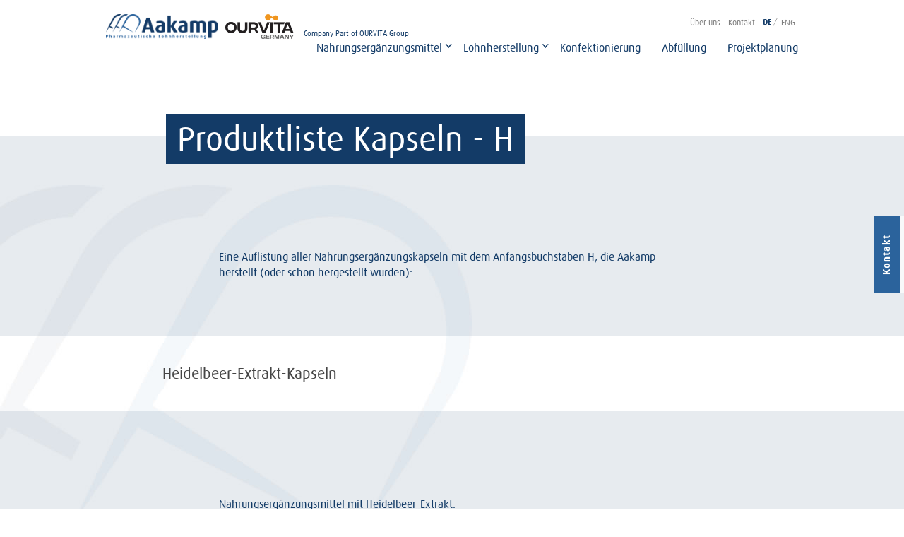

--- FILE ---
content_type: text/html; charset=UTF-8
request_url: https://www.aakamp.de/produktliste-kapseln-h/
body_size: 25006
content:
<!doctype html>

<!--[if lt IE 10]>
<html class="ie9 no-js grve-responsive" lang="de-DE">
<![endif]-->
<!--[if (gt IE 9)|!(IE)]><!-->
<html class="no-js grve-responsive" lang="de-DE">
<!--<![endif]-->

<head>
	<meta charset="UTF-8">

<!-- Diese Seite wurde optimiert mit wpSEO (https://www.wpseo.org). -->
<title>Nahrungsergänzungskapseln-Glossar: H | Aakamp</title>
<meta name="description" content="Nahrungsergänzungsmittel-Glossar vom Lohnhersteller Aakamp ✓ Informationen zu Kapseln ✉ info@aakamp.de ☎ 04285 – 25495 100." />
<link rel="canonical" href="https://www.aakamp.de/produktliste-kapseln-h/" />

<meta name="google-site-verification" content="QyI4tMDo4VbW5Lg-Ul9W3eNon6h8YiDQUvgDHZSxT2g" />


	<!-- viewport -->
	<meta name="viewport" content="width=device-width, initial-scale=1, maximum-scale=1, user-scalable=no">

	<!-- allow pinned sites -->
	<meta name="application-name" content="Aakamp" />

			<link href="https://www.aakamp.de/wp-content/uploads/2018/04/favicon.jpg" rel="icon" type="image/x-icon">
	
	<link rel="pingback" href="https://www.aakamp.de/xmlrpc.php">

	
<link rel='dns-prefetch' href='//hcaptcha.com' />
<link rel="alternate" type="application/rss+xml" title="Aakamp &raquo; Feed" href="https://www.aakamp.de/feed/" />
<link rel="alternate" type="application/rss+xml" title="Aakamp &raquo; Kommentar-Feed" href="https://www.aakamp.de/comments/feed/" />
<script type="text/javascript">
window._wpemojiSettings = {"baseUrl":"https:\/\/s.w.org\/images\/core\/emoji\/14.0.0\/72x72\/","ext":".png","svgUrl":"https:\/\/s.w.org\/images\/core\/emoji\/14.0.0\/svg\/","svgExt":".svg","source":{"concatemoji":"https:\/\/www.aakamp.de\/wp-includes\/js\/wp-emoji-release.min.js"}};
/*! This file is auto-generated */
!function(e,a,t){var n,r,o,i=a.createElement("canvas"),p=i.getContext&&i.getContext("2d");function s(e,t){var a=String.fromCharCode,e=(p.clearRect(0,0,i.width,i.height),p.fillText(a.apply(this,e),0,0),i.toDataURL());return p.clearRect(0,0,i.width,i.height),p.fillText(a.apply(this,t),0,0),e===i.toDataURL()}function c(e){var t=a.createElement("script");t.src=e,t.defer=t.type="text/javascript",a.getElementsByTagName("head")[0].appendChild(t)}for(o=Array("flag","emoji"),t.supports={everything:!0,everythingExceptFlag:!0},r=0;r<o.length;r++)t.supports[o[r]]=function(e){if(p&&p.fillText)switch(p.textBaseline="top",p.font="600 32px Arial",e){case"flag":return s([127987,65039,8205,9895,65039],[127987,65039,8203,9895,65039])?!1:!s([55356,56826,55356,56819],[55356,56826,8203,55356,56819])&&!s([55356,57332,56128,56423,56128,56418,56128,56421,56128,56430,56128,56423,56128,56447],[55356,57332,8203,56128,56423,8203,56128,56418,8203,56128,56421,8203,56128,56430,8203,56128,56423,8203,56128,56447]);case"emoji":return!s([129777,127995,8205,129778,127999],[129777,127995,8203,129778,127999])}return!1}(o[r]),t.supports.everything=t.supports.everything&&t.supports[o[r]],"flag"!==o[r]&&(t.supports.everythingExceptFlag=t.supports.everythingExceptFlag&&t.supports[o[r]]);t.supports.everythingExceptFlag=t.supports.everythingExceptFlag&&!t.supports.flag,t.DOMReady=!1,t.readyCallback=function(){t.DOMReady=!0},t.supports.everything||(n=function(){t.readyCallback()},a.addEventListener?(a.addEventListener("DOMContentLoaded",n,!1),e.addEventListener("load",n,!1)):(e.attachEvent("onload",n),a.attachEvent("onreadystatechange",function(){"complete"===a.readyState&&t.readyCallback()})),(e=t.source||{}).concatemoji?c(e.concatemoji):e.wpemoji&&e.twemoji&&(c(e.twemoji),c(e.wpemoji)))}(window,document,window._wpemojiSettings);
</script>
<style type="text/css">
img.wp-smiley,
img.emoji {
	display: inline !important;
	border: none !important;
	box-shadow: none !important;
	height: 1em !important;
	width: 1em !important;
	margin: 0 0.07em !important;
	vertical-align: -0.1em !important;
	background: none !important;
	padding: 0 !important;
}
</style>
	<link rel='stylesheet' id='wp-block-library-css' href='https://www.aakamp.de/wp-includes/css/dist/block-library/style.min.css' type='text/css' media='all' />
<link rel='stylesheet' id='classic-theme-styles-css' href='https://www.aakamp.de/wp-includes/css/classic-themes.min.css' type='text/css' media='all' />
<style id='global-styles-inline-css' type='text/css'>
body{--wp--preset--color--black: #000000;--wp--preset--color--cyan-bluish-gray: #abb8c3;--wp--preset--color--white: #ffffff;--wp--preset--color--pale-pink: #f78da7;--wp--preset--color--vivid-red: #cf2e2e;--wp--preset--color--luminous-vivid-orange: #ff6900;--wp--preset--color--luminous-vivid-amber: #fcb900;--wp--preset--color--light-green-cyan: #7bdcb5;--wp--preset--color--vivid-green-cyan: #00d084;--wp--preset--color--pale-cyan-blue: #8ed1fc;--wp--preset--color--vivid-cyan-blue: #0693e3;--wp--preset--color--vivid-purple: #9b51e0;--wp--preset--gradient--vivid-cyan-blue-to-vivid-purple: linear-gradient(135deg,rgba(6,147,227,1) 0%,rgb(155,81,224) 100%);--wp--preset--gradient--light-green-cyan-to-vivid-green-cyan: linear-gradient(135deg,rgb(122,220,180) 0%,rgb(0,208,130) 100%);--wp--preset--gradient--luminous-vivid-amber-to-luminous-vivid-orange: linear-gradient(135deg,rgba(252,185,0,1) 0%,rgba(255,105,0,1) 100%);--wp--preset--gradient--luminous-vivid-orange-to-vivid-red: linear-gradient(135deg,rgba(255,105,0,1) 0%,rgb(207,46,46) 100%);--wp--preset--gradient--very-light-gray-to-cyan-bluish-gray: linear-gradient(135deg,rgb(238,238,238) 0%,rgb(169,184,195) 100%);--wp--preset--gradient--cool-to-warm-spectrum: linear-gradient(135deg,rgb(74,234,220) 0%,rgb(151,120,209) 20%,rgb(207,42,186) 40%,rgb(238,44,130) 60%,rgb(251,105,98) 80%,rgb(254,248,76) 100%);--wp--preset--gradient--blush-light-purple: linear-gradient(135deg,rgb(255,206,236) 0%,rgb(152,150,240) 100%);--wp--preset--gradient--blush-bordeaux: linear-gradient(135deg,rgb(254,205,165) 0%,rgb(254,45,45) 50%,rgb(107,0,62) 100%);--wp--preset--gradient--luminous-dusk: linear-gradient(135deg,rgb(255,203,112) 0%,rgb(199,81,192) 50%,rgb(65,88,208) 100%);--wp--preset--gradient--pale-ocean: linear-gradient(135deg,rgb(255,245,203) 0%,rgb(182,227,212) 50%,rgb(51,167,181) 100%);--wp--preset--gradient--electric-grass: linear-gradient(135deg,rgb(202,248,128) 0%,rgb(113,206,126) 100%);--wp--preset--gradient--midnight: linear-gradient(135deg,rgb(2,3,129) 0%,rgb(40,116,252) 100%);--wp--preset--duotone--dark-grayscale: url('#wp-duotone-dark-grayscale');--wp--preset--duotone--grayscale: url('#wp-duotone-grayscale');--wp--preset--duotone--purple-yellow: url('#wp-duotone-purple-yellow');--wp--preset--duotone--blue-red: url('#wp-duotone-blue-red');--wp--preset--duotone--midnight: url('#wp-duotone-midnight');--wp--preset--duotone--magenta-yellow: url('#wp-duotone-magenta-yellow');--wp--preset--duotone--purple-green: url('#wp-duotone-purple-green');--wp--preset--duotone--blue-orange: url('#wp-duotone-blue-orange');--wp--preset--font-size--small: 13px;--wp--preset--font-size--medium: 20px;--wp--preset--font-size--large: 36px;--wp--preset--font-size--x-large: 42px;--wp--preset--spacing--20: 0.44rem;--wp--preset--spacing--30: 0.67rem;--wp--preset--spacing--40: 1rem;--wp--preset--spacing--50: 1.5rem;--wp--preset--spacing--60: 2.25rem;--wp--preset--spacing--70: 3.38rem;--wp--preset--spacing--80: 5.06rem;}:where(.is-layout-flex){gap: 0.5em;}body .is-layout-flow > .alignleft{float: left;margin-inline-start: 0;margin-inline-end: 2em;}body .is-layout-flow > .alignright{float: right;margin-inline-start: 2em;margin-inline-end: 0;}body .is-layout-flow > .aligncenter{margin-left: auto !important;margin-right: auto !important;}body .is-layout-constrained > .alignleft{float: left;margin-inline-start: 0;margin-inline-end: 2em;}body .is-layout-constrained > .alignright{float: right;margin-inline-start: 2em;margin-inline-end: 0;}body .is-layout-constrained > .aligncenter{margin-left: auto !important;margin-right: auto !important;}body .is-layout-constrained > :where(:not(.alignleft):not(.alignright):not(.alignfull)){max-width: var(--wp--style--global--content-size);margin-left: auto !important;margin-right: auto !important;}body .is-layout-constrained > .alignwide{max-width: var(--wp--style--global--wide-size);}body .is-layout-flex{display: flex;}body .is-layout-flex{flex-wrap: wrap;align-items: center;}body .is-layout-flex > *{margin: 0;}:where(.wp-block-columns.is-layout-flex){gap: 2em;}.has-black-color{color: var(--wp--preset--color--black) !important;}.has-cyan-bluish-gray-color{color: var(--wp--preset--color--cyan-bluish-gray) !important;}.has-white-color{color: var(--wp--preset--color--white) !important;}.has-pale-pink-color{color: var(--wp--preset--color--pale-pink) !important;}.has-vivid-red-color{color: var(--wp--preset--color--vivid-red) !important;}.has-luminous-vivid-orange-color{color: var(--wp--preset--color--luminous-vivid-orange) !important;}.has-luminous-vivid-amber-color{color: var(--wp--preset--color--luminous-vivid-amber) !important;}.has-light-green-cyan-color{color: var(--wp--preset--color--light-green-cyan) !important;}.has-vivid-green-cyan-color{color: var(--wp--preset--color--vivid-green-cyan) !important;}.has-pale-cyan-blue-color{color: var(--wp--preset--color--pale-cyan-blue) !important;}.has-vivid-cyan-blue-color{color: var(--wp--preset--color--vivid-cyan-blue) !important;}.has-vivid-purple-color{color: var(--wp--preset--color--vivid-purple) !important;}.has-black-background-color{background-color: var(--wp--preset--color--black) !important;}.has-cyan-bluish-gray-background-color{background-color: var(--wp--preset--color--cyan-bluish-gray) !important;}.has-white-background-color{background-color: var(--wp--preset--color--white) !important;}.has-pale-pink-background-color{background-color: var(--wp--preset--color--pale-pink) !important;}.has-vivid-red-background-color{background-color: var(--wp--preset--color--vivid-red) !important;}.has-luminous-vivid-orange-background-color{background-color: var(--wp--preset--color--luminous-vivid-orange) !important;}.has-luminous-vivid-amber-background-color{background-color: var(--wp--preset--color--luminous-vivid-amber) !important;}.has-light-green-cyan-background-color{background-color: var(--wp--preset--color--light-green-cyan) !important;}.has-vivid-green-cyan-background-color{background-color: var(--wp--preset--color--vivid-green-cyan) !important;}.has-pale-cyan-blue-background-color{background-color: var(--wp--preset--color--pale-cyan-blue) !important;}.has-vivid-cyan-blue-background-color{background-color: var(--wp--preset--color--vivid-cyan-blue) !important;}.has-vivid-purple-background-color{background-color: var(--wp--preset--color--vivid-purple) !important;}.has-black-border-color{border-color: var(--wp--preset--color--black) !important;}.has-cyan-bluish-gray-border-color{border-color: var(--wp--preset--color--cyan-bluish-gray) !important;}.has-white-border-color{border-color: var(--wp--preset--color--white) !important;}.has-pale-pink-border-color{border-color: var(--wp--preset--color--pale-pink) !important;}.has-vivid-red-border-color{border-color: var(--wp--preset--color--vivid-red) !important;}.has-luminous-vivid-orange-border-color{border-color: var(--wp--preset--color--luminous-vivid-orange) !important;}.has-luminous-vivid-amber-border-color{border-color: var(--wp--preset--color--luminous-vivid-amber) !important;}.has-light-green-cyan-border-color{border-color: var(--wp--preset--color--light-green-cyan) !important;}.has-vivid-green-cyan-border-color{border-color: var(--wp--preset--color--vivid-green-cyan) !important;}.has-pale-cyan-blue-border-color{border-color: var(--wp--preset--color--pale-cyan-blue) !important;}.has-vivid-cyan-blue-border-color{border-color: var(--wp--preset--color--vivid-cyan-blue) !important;}.has-vivid-purple-border-color{border-color: var(--wp--preset--color--vivid-purple) !important;}.has-vivid-cyan-blue-to-vivid-purple-gradient-background{background: var(--wp--preset--gradient--vivid-cyan-blue-to-vivid-purple) !important;}.has-light-green-cyan-to-vivid-green-cyan-gradient-background{background: var(--wp--preset--gradient--light-green-cyan-to-vivid-green-cyan) !important;}.has-luminous-vivid-amber-to-luminous-vivid-orange-gradient-background{background: var(--wp--preset--gradient--luminous-vivid-amber-to-luminous-vivid-orange) !important;}.has-luminous-vivid-orange-to-vivid-red-gradient-background{background: var(--wp--preset--gradient--luminous-vivid-orange-to-vivid-red) !important;}.has-very-light-gray-to-cyan-bluish-gray-gradient-background{background: var(--wp--preset--gradient--very-light-gray-to-cyan-bluish-gray) !important;}.has-cool-to-warm-spectrum-gradient-background{background: var(--wp--preset--gradient--cool-to-warm-spectrum) !important;}.has-blush-light-purple-gradient-background{background: var(--wp--preset--gradient--blush-light-purple) !important;}.has-blush-bordeaux-gradient-background{background: var(--wp--preset--gradient--blush-bordeaux) !important;}.has-luminous-dusk-gradient-background{background: var(--wp--preset--gradient--luminous-dusk) !important;}.has-pale-ocean-gradient-background{background: var(--wp--preset--gradient--pale-ocean) !important;}.has-electric-grass-gradient-background{background: var(--wp--preset--gradient--electric-grass) !important;}.has-midnight-gradient-background{background: var(--wp--preset--gradient--midnight) !important;}.has-small-font-size{font-size: var(--wp--preset--font-size--small) !important;}.has-medium-font-size{font-size: var(--wp--preset--font-size--medium) !important;}.has-large-font-size{font-size: var(--wp--preset--font-size--large) !important;}.has-x-large-font-size{font-size: var(--wp--preset--font-size--x-large) !important;}
.wp-block-navigation a:where(:not(.wp-element-button)){color: inherit;}
:where(.wp-block-columns.is-layout-flex){gap: 2em;}
.wp-block-pullquote{font-size: 1.5em;line-height: 1.6;}
</style>
<link rel='stylesheet' id='contact-form-7-css' href='https://www.aakamp.de/wp-content/plugins/contact-form-7/includes/css/styles.css' type='text/css' media='all' />
<link rel='stylesheet' id='rs-plugin-settings-css' href='https://www.aakamp.de/wp-content/plugins/revslider/public/assets/css/settings.css' type='text/css' media='all' />
<style id='rs-plugin-settings-inline-css' type='text/css'>
.tp-caption a{color:#ff7302;text-shadow:none;-webkit-transition:all 0.2s ease-out;-moz-transition:all 0.2s ease-out;-o-transition:all 0.2s ease-out;-ms-transition:all 0.2s ease-out}.tp-caption a:hover{color:#ffa902}
</style>
<link rel='stylesheet' id='qts_front_styles-css' href='https://www.aakamp.de/wp-content/plugins/qtranslate-slug/assets/css/qts-default.css' type='text/css' media='all' />
<link rel='stylesheet' id='grve-awsome-fonts-css' href='https://www.aakamp.de/wp-content/themes/smarty/css/font-awesome.min.css' type='text/css' media='all' />
<link rel='stylesheet' id='grve-basic-css' href='https://www.aakamp.de/wp-content/themes/smarty/css/basic.css' type='text/css' media='all' />
<link rel='stylesheet' id='grve-grid-css' href='https://www.aakamp.de/wp-content/themes/smarty/css/grid.css' type='text/css' media='all' />
<link rel='stylesheet' id='grve-theme-style-css' href='https://www.aakamp.de/wp-content/themes/smarty/css/theme-style.css' type='text/css' media='all' />
<link rel='stylesheet' id='grve-elements-css' href='https://www.aakamp.de/wp-content/themes/smarty/css/elements.css' type='text/css' media='all' />
<link rel='stylesheet' id='grve-owl-css' href='https://www.aakamp.de/wp-content/themes/smarty/css/owl.carousel.css' type='text/css' media='all' />
<link rel='stylesheet' id='grve-style-css' href='https://www.aakamp.de/wp-content/themes/smarty-child/style.css' type='text/css' media='all' />
<link rel='stylesheet' id='grve-responsive-css' href='https://www.aakamp.de/wp-content/themes/smarty/css/responsive.css' type='text/css' media='all' />
<link rel='stylesheet' id='borlabs-cookie-css' href='https://www.aakamp.de/wp-content/plugins/borlabs-cookie/css/borlabs-cookie.css' type='text/css' media='all' />
<style id='borlabs-cookie-inline-css' type='text/css'>
[data-borlabs-cookie-wrap] [data-borlabs-cookie] {background:#f9f9f9 !important; color:#133b67 !important;}
[data-borlabs-cookie-wrap] [data-borlabs-cookie] p {color:#133b67 !important;}
[data-borlabs-cookie-wrap] [data-borlabs-cookie] p a {color:#2b639c !important;}
[data-borlabs-cookie-wrap] [data-borlabs-cookie] p.borlabsCookieSubHeadline {background:#eeeeee !important;}
[data-borlabs-cookie-wrap] [data-borlabs-cookie] p.borlabsCookieSuccess {color:#5eb930 !important;}
[data-borlabs-cookie-wrap] [data-borlabs-cookie] [data-borlabs-selection] ul {border-top: 1px solid #f2f2f2 !important; border-left: 1px solid #f2f2f2 !important; border-right: 1px solid #f2f2f2 !important;}
[data-borlabs-cookie-wrap] [data-borlabs-cookie] [data-borlabs-selection] ul li.cookieOption1 {background:#ffffff !important; border-bottom: 1px solid #f2f2f2 !important; color:#133b67 !important;}
[data-borlabs-cookie-wrap] [data-borlabs-cookie] [data-borlabs-selection] ul li.cookieOption1:hover {background-color:#133b67 !important; color:#ffffff !important;}
[data-borlabs-cookie-wrap] [data-borlabs-cookie] [data-borlabs-selection] ul li.cookieOption2 {background:#ffffff !important; border-bottom: 1px solid #f2f2f2 !important; color:#133b67 !important;}
[data-borlabs-cookie-wrap] [data-borlabs-cookie] [data-borlabs-selection] ul li.cookieOption2:hover {background-color:#133b67 !important; color:#ffffff !important;}
[data-borlabs-cookie-wrap] [data-borlabs-cookie] [data-borlabs-selection] ul li.cookieOption3 {background:#ffffff !important; border-bottom: 1px solid #f2f2f2 !important; color:#133b67 !important;}
[data-borlabs-cookie-wrap] [data-borlabs-cookie] [data-borlabs-selection] ul li.cookieOption3:hover {background-color:#133b67 !important; color:#ffffff !important;}
[data-borlabs-cookie-wrap] [data-borlabs-cookie] [data-borlabs-help] a {color:#2b639c !important;}
.borlabs-cookie-bct-default, [data-borlabs-cookie-opt-out] {background:#efefef !important; color: #565c66 !important;}
.borlabs-cookie-bct-default p, [data-borlabs-cookie-opt-out] p {color: #565c66 !important;}
.borlabs-cookie-bct-default a[role="button"], [data-borlabs-cookie-opt-out] a[role="button"] {background:#133b67 !important; color: #ffffff !important;}
.borlabs-cookie-bct-default a[role="button"]:hover, [data-borlabs-cookie-opt-out] a[role="button"]:hover {background:#2b639c !important; color: #ffffff !important;}
[data-borlabs-cookie-opt-out] [data-borlabs-cookie-opt-out-success] {color: #5eb930 !important;}
</style>
<link rel='stylesheet' id='js_composer_front-css' href='https://www.aakamp.de/wp-content/plugins/js_composer/assets/css/js_composer.min.css' type='text/css' media='all' />
<link rel='stylesheet' id='child-main-css' href='https://www.aakamp.de/wp-content/themes/smarty-child/css/main-style.css' type='text/css' media='all' />
<link rel='stylesheet' id='child-responsive-css' href='https://www.aakamp.de/wp-content/themes/smarty-child/css/responsive.css' type='text/css' media='all' />
<script type='text/javascript' src='https://www.aakamp.de/wp-includes/js/jquery/jquery.min.js' defer onload='' id='jquery-core-js'></script>
<script type='text/javascript' src='https://www.aakamp.de/wp-includes/js/jquery/jquery-migrate.min.js' defer onload='' id='jquery-migrate-js'></script>
<script type='text/javascript' src='https://www.aakamp.de/wp-content/plugins/revslider/public/assets/js/jquery.themepunch.tools.min.js' defer onload='' id='tp-tools-js'></script>
<script type='text/javascript' src='https://www.aakamp.de/wp-content/plugins/revslider/public/assets/js/jquery.themepunch.revolution.min.js' defer onload='' id='revmin-js'></script>
<script type='text/javascript' src='https://www.aakamp.de/wp-content/themes/smarty/js/modernizr.custom.js' defer onload='' id='grve-modernizr-script-js'></script>
<script type='text/javascript' src='https://www.aakamp.de/wp-content/themes/smarty-child/js/smart-customize.js' defer onload='' id='custom-js-js'></script>
<link rel="https://api.w.org/" href="https://www.aakamp.de/wp-json/" /><link rel="alternate" type="application/json" href="https://www.aakamp.de/wp-json/wp/v2/pages/5567" /><link rel="EditURI" type="application/rsd+xml" title="RSD" href="https://www.aakamp.de/xmlrpc.php?rsd" />
<link rel="wlwmanifest" type="application/wlwmanifest+xml" href="https://www.aakamp.de/wp-includes/wlwmanifest.xml" />
<link rel='shortlink' href='https://www.aakamp.de/?p=5567' />
<link rel="alternate" type="application/json+oembed" href="https://www.aakamp.de/wp-json/oembed/1.0/embed?url=https%3A%2F%2Fwww.aakamp.de%2Fproduktliste-kapseln-h%2F" />
<link rel="alternate" type="text/xml+oembed" href="https://www.aakamp.de/wp-json/oembed/1.0/embed?url=https%3A%2F%2Fwww.aakamp.de%2Fproduktliste-kapseln-h%2F&#038;format=xml" />
<link rel='stylesheet' href='https://www.aakamp.de/wp-content/plugins/epicwin-subscribers/style.css' type='text/css' media='all' /><script type="text/javascript">
(function(url){
	if(/(?:Chrome\/26\.0\.1410\.63 Safari\/537\.31|WordfenceTestMonBot)/.test(navigator.userAgent)){ return; }
	var addEvent = function(evt, handler) {
		if (window.addEventListener) {
			document.addEventListener(evt, handler, false);
		} else if (window.attachEvent) {
			document.attachEvent('on' + evt, handler);
		}
	};
	var removeEvent = function(evt, handler) {
		if (window.removeEventListener) {
			document.removeEventListener(evt, handler, false);
		} else if (window.detachEvent) {
			document.detachEvent('on' + evt, handler);
		}
	};
	var evts = 'contextmenu dblclick drag dragend dragenter dragleave dragover dragstart drop keydown keypress keyup mousedown mousemove mouseout mouseover mouseup mousewheel scroll'.split(' ');
	var logHuman = function() {
		if (window.wfLogHumanRan) { return; }
		window.wfLogHumanRan = true;
		var wfscr = document.createElement('script');
		wfscr.type = 'text/javascript';
		wfscr.async = true;
		wfscr.src = url + '&r=' + Math.random();
		(document.getElementsByTagName('head')[0]||document.getElementsByTagName('body')[0]).appendChild(wfscr);
		for (var i = 0; i < evts.length; i++) {
			removeEvent(evts[i], logHuman);
		}
	};
	for (var i = 0; i < evts.length; i++) {
		addEvent(evts[i], logHuman);
	}
})('//www.aakamp.de/?wordfence_lh=1&hid=28B04AD57518128A882883B0E3347104');
</script><style>
.h-captcha{position:relative;display:block;margin-bottom:2rem;padding:0;clear:both}.h-captcha[data-size="normal"]{width:303px;height:78px}.h-captcha[data-size="compact"]{width:164px;height:144px}.h-captcha[data-size="invisible"]{display:none}.h-captcha::before{content:'';display:block;position:absolute;top:0;left:0;background:url(https://www.aakamp.de/wp-content/plugins/hcaptcha-for-forms-and-more/assets/images/hcaptcha-div-logo.svg) no-repeat;border:1px solid transparent;border-radius:4px}.h-captcha[data-size="normal"]::before{width:300px;height:74px;background-position:94% 28%}.h-captcha[data-size="compact"]::before{width:156px;height:136px;background-position:50% 79%}.h-captcha[data-theme="light"]::before,body.is-light-theme .h-captcha[data-theme="auto"]::before,.h-captcha[data-theme="auto"]::before{background-color:#fafafa;border:1px solid #e0e0e0}.h-captcha[data-theme="dark"]::before,body.is-dark-theme .h-captcha[data-theme="auto"]::before,html.wp-dark-mode-active .h-captcha[data-theme="auto"]::before,html.drdt-dark-mode .h-captcha[data-theme="auto"]::before{background-image:url(https://www.aakamp.de/wp-content/plugins/hcaptcha-for-forms-and-more/assets/images/hcaptcha-div-logo-white.svg);background-repeat:no-repeat;background-color:#333;border:1px solid #f5f5f5}.h-captcha[data-size="invisible"]::before{display:none}.h-captcha iframe{position:relative}div[style*="z-index: 2147483647"] div[style*="border-width: 11px"][style*="position: absolute"][style*="pointer-events: none"]{border-style:none}
</style>
<meta name="generator" content="qTranslate-X 3.4.6.8" />
<link hreflang="x-default" href="https://www.aakamp.de/produktliste-kapseln-h/" rel="alternate" />
<link hreflang="de" href="https://www.aakamp.de/produktliste-kapseln-h/" rel="alternate" />
<link hreflang="en" href="https://www.aakamp.de/en/list-capsules-h/" rel="alternate" />
<!-- Dynamic css -->
<style type="text/css">
 body { font-size: 14px; font-family: Open Sans; font-weight: 400; } input[type='text'], input[type='input'], input[type='password'], input[type='email'], input[type='number'], input[type='date'], input[type='url'], input[type='tel'], input[type='search'], textarea, select { font-family: Open Sans; } #grve-header h1.grve-logo.grve-logo-text a { font-family: Open Sans; font-weight: 400; font-style: normal; font-size: 18px; text-transform: none; } #grve-header #grve-main-menu ul li ul li a { font-family: Open Sans; font-weight: 600; font-style: normal; font-size: 11px; text-transform: none; } #grve-header #grve-main-menu > ul > li > a { font-family: Open Sans; font-weight: 700; font-style: normal; font-size: 11px; text-transform: none; } h1 { font-family: Open Sans; font-weight: 600; font-style: normal; font-size: 48px; text-transform: none; } h2 { font-family: Open Sans; font-weight: 600; font-style: normal; font-size: 36px; text-transform: none; } h3 { font-family: Open Sans; font-weight: 600; font-style: normal; font-size: 30px; text-transform: none; } h4, .woocommerce h1 { font-family: Open Sans; font-weight: 600; font-style: normal; font-size: 24px; text-transform: none; } h5, #reply-title, .grve-product-name, .woocommerce h2, .woocommerce-billing-fields h3, #order_review_heading { font-family: Open Sans; font-weight: 600; font-style: normal; font-size: 20px; text-transform: none; } h6, .mfp-title, .woocommerce table.shop_table th, .woocommerce-page table.shop_table th { font-family: Open Sans; font-weight: 600; font-style: normal; font-size: 14px; text-transform: none; } #grve-page-title .grve-title { font-family: Open Sans; font-weight: 700; font-style: normal; font-size: 60px; text-transform: none; } #grve-page-title .grve-description { font-family: Open Sans; font-weight: 600; font-style: italic; font-size: 24px; text-transform: none; } #grve-portfolio-title .grve-title { font-family: Open Sans; font-weight: 700; font-style: normal; font-size: 60px; text-transform: none; } #grve-portfolio-title .grve-description { font-family: Open Sans; font-weight: 600; font-style: italic; font-size: 24px; text-transform: none; } #grve-post-title .grve-title, #grve-main-content.grve-simple-style .grve-post-simple-title { font-family: Open Sans; font-weight: 700; font-style: normal; font-size: 60px; text-transform: none; } #grve-header[data-fullscreen='no'] #grve-feature-section .grve-title { font-family: Open Sans; font-weight: 700; font-style: normal; font-size: 60px; text-transform: none; } #grve-header[data-fullscreen='no'] #grve-feature-section .grve-description { font-family: Open Sans; font-weight: 600; font-style: italic; font-size: 24px; text-transform: none; } #grve-header[data-fullscreen='yes'] #grve-feature-section .grve-title { font-family: Open Sans; font-weight: 800; font-style: normal; font-size: 70px; text-transform: none; } #grve-header[data-fullscreen='yes'] #grve-feature-section .grve-description { font-family: Open Sans; font-weight: 600; font-style: italic; font-size: 28px; text-transform: none; } .grve-leader-text p, p.grve-leader-text { font-family: Open Sans; font-weight: 300; font-style: normal; font-size: 28px; text-transform: none; } .grve-subtitle p, .grve-subtitle, .grve-accordion .grve-title, .grve-toggle .grve-title, blockquote, .woocommerce div.product span.price, .woocommerce div.product p.price, .woocommerce #content div.product span.price, .woocommerce #content div.product p.price, .woocommerce-page div.product span.price, .woocommerce-page div.product p.price, .woocommerce-page #content div.product span.price, .woocommerce-page #content div.product p.price { font-family: Open Sans; font-weight: 400; font-style: normal; font-size: 18px; text-transform: none; } .grve-small-text, small, #grve-meta-bar .grve-meta-elements a, #grve-meta-bar .grve-meta-elements li.grve-field-date, #grve-anchor-menu a, .grve-tags, .grve-categories, #grve-post-title #grve-social-share ul li .grve-like-counter, #grve-portfolio-bar #grve-social-share ul li .grve-like-counter, .grve-blog .grve-like-counter, .grve-blog .grve-post-author, .grve-blog .grve-post-date, .grve-pagination ul li, #grve-header-options ul.grve-options a span, .grve-pagination .grve-icon-nav-right, .grve-pagination .grve-icon-nav-left, #grve-comments .grve-comment-item .grve-comment-date, #grve-comments .comment-reply-link, #grve-comments .comment-edit-link, .grve-newsletter label, #grve-footer-bar .grve-social li, #grve-footer-bar .grve-copyright, #grve-footer-bar #grve-second-menu, #grve-share-modal .grve-social li a, #grve-language-modal .grve-language li a, .grve-bar-title, .grve-percentage, .grve-tabs-title li, .grve-pricing-table ul li, .logged-in-as, .widget.widget_recent_entries li span.post-date, cite, label, .grve-testimonial-name, .grve-hr .grve-divider-backtotop, .grve-slider-item .grve-slider-content span.grve-title, .grve-gallery figure figcaption .grve-caption, .widget.widget_calendar caption, .widget .rss-date, .widget.widget_tag_cloud a, .grve-widget.grve-latest-news .grve-latest-news-date, .grve-widget.grve-comments .grve-comment-date, .wpcf7-form p, .mfp-counter, .grve-related-post .grve-caption, .grve-comment-nav ul li a, .grve-portfolio .grve-like-counter span, .grve-portfolio .grve-portfolio-btns, .grve-portfolio .grve-filter, .grve-image-hover .grve-caption, .grve-portfolio .grve-hover-style-2 figcaption .grve-caption, ul.grve-fields li, .grve-team-social li a, .grve-carousel-wrapper .grve-post-item .grve-caption, .grve-blog .grve-like-counter span, .grve-add-cart, .grve-map-infotext p, a.grve-infotext-link, #grve-meta-responsive, .woocommerce span.onsale, .woocommerce nav.woocommerce-pagination ul li, .woocommerce #content nav.woocommerce-pagination ul li, .woocommerce-page nav.woocommerce-pagination ul li, .woocommerce-page #content nav.woocommerce-pagination ul li, .woocommerce .woocommerce-result-count, .woocommerce-page .woocommerce-result-count, .woocommerce-review-link, .product_meta, table.shop_table td.product-name, .woocommerce .related h2, .woocommerce .upsells.products h2, .woocommerce-page .related h2, .woocommerce-page .upsells.products h2, .woocommerce .cross-sells h2, .woocommerce .cart_totals h2, .woocommerce .shipping-calculator-button, .woocommerce-page .shipping-calculator-button, .woocommerce-info, .woocommerce div.product .woocommerce-tabs ul.tabs li a, .woocommerce #content div.product .woocommerce-tabs ul.tabs li a, .woocommerce-page div.product .woocommerce-tabs ul.tabs li a, .woocommerce-page #content div.product .woocommerce-tabs ul.tabs li a, #grve-shop-modal .cart_list.product_list_widget li a, .woocommerce .widget_price_filter .price_slider_amount, .woocommerce-page .widget_price_filter .price_slider_amount, .woocommerce ul.cart_list li a, .woocommerce ul.product_list_widget li a, .woocommerce-page ul.cart_list li a, .woocommerce-page ul.product_list_widget li a, .woocommerce.widget_product_tag_cloud .tagcloud a { font-family: Open Sans; font-weight: 400; font-style: normal; font-size: 10px !important; text-transform: none; } .grve-author-info .grve-read-more, .more-link, .grve-read-more, .grve-blog.grve-isotope[data-type='pint-blog'] .grve-isotope-item .grve-media-content .grve-read-more span, .grve-newsletter input[type='submit'], .grve-search button[type='submit'], #grve-above-footer .grve-social li, .grve-btn, input[type='submit'], .woocommerce a.button, .woocommerce button.button, .woocommerce input.button, .woocommerce #respond input#submit, .woocommerce #content input.button, .woocommerce-page a.button, .woocommerce-page button.button, .woocommerce-page input.button, .woocommerce-page #respond input#submit, .woocommerce-page #content input.button, #grve-shop-modal a.button { font-family: Open Sans; font-weight: 700; font-style: normal; font-size: 11px !important; text-transform: none; } 
</style><!-- Dynamic css -->
<style type="text/css">
 #grve-top-bar { line-height: 40px; background-color: #303030; color: #c9c9c9; } #grve-top-bar a { color: #c9c9c9; } #grve-top-bar a:hover { color: #ff6863; } #grve-top-bar .grve-language ul li a { background-color: #222222; color: #808080; } #grve-top-bar .grve-language ul li a:hover { background-color: #ff6863; color: #ffffff; } #grve-header[data-overlap='yes'][data-header-position='above-feature'][data-topbar='yes'] #grve-header-wrapper, #grve-header[data-overlap='yes'][data-header-position='above-feature'][data-topbar='yes'] #grve-inner-header { top: 40px; } #grve-top-bar, #grve-top-bar ul li.grve-topbar-item ul li a, #grve-top-bar ul.grve-bar-content, #grve-top-bar ul.grve-bar-content > li { border-color: #4f4f4f !important; } #grve-header #grve-inner-header { height: 70px; line-height: 70px; } #grve-header #grve-header-wrapper { height: 70px; } #grve-header #grve-inner-header h1.grve-logo img { max-height: 70px; } #grve-header #grve-header-options a.grve-open-button, #grve-header #grve-header-options a .grve-icon { width: 70px; height: 70px; line-height: 70px; } #grve-header[data-safebutton='right'] #grve-header-options { right: 0px; } #grve-header[data-safebutton='left'] #grve-header-options { left: 20px; } #grve-header .grve-menu-options { height: 70px; line-height: 70px; } #grve-header #grve-header-options .grve-options-wrapper, #grve-header #grve-header-options ul.grve-options li a .grve-icon::before { width: 70px; } #grve-header #grve-header-options ul.grve-options { line-height: 70px; } #grve-header #grve-header-options ul.grve-options li a { padding-left: 70px; } #grve-main-menu-responsive { color: #808080; background-color: #222222; } #grve-main-menu-responsive li a { color: #808080; background-color: #222222; } #grve-main-menu-responsive li a:hover { color: #ffffff; } #grve-main-menu-responsive ul li.current-menu-item > a, #grve-main-menu-responsive ul li.current-menu-parent > a, #grve-main-menu-responsive ul li.current_page_item > a, #grve-main-menu-responsive ul li.current_page_ancestor > a { color: #ffffff; } #grve-main-menu-responsive .grve-close-menu-button { color: #ffffff; background-color: #ff6863; } #grve-main-menu-responsive .grve-menu-options li a { color: #808080 !important; } #grve-main-menu-responsive ul li a .label { color: #ffffff; background-color: #ff6863; } #grve-main-menu-responsive.grve-style-2 .grve-more-btn:before, #grve-main-menu-responsive.grve-style-2 .grve-more-btn:after { background-color: #808080; } #grve-main-menu-responsive.grve-style-2 .grve-more-btn.close:before, #grve-main-menu-responsive.grve-style-2 .grve-more-btn.close:after { background-color: #ffffff; } #grve-header.grve-default #grve-inner-header, #grve-header.grve-default[data-sticky-header='shrink'] { background-color: rgba(255,255,255,1); } #grve-header.grve-default #grve-main-menu > ul > li > a, #grve-header.grve-default .grve-menu-options li a, #grve-header.grve-default h1.grve-logo.grve-logo-text a { color: #3C3A35; } #grve-header.grve-default .grve-menu-button-line { background-color: #3C3A35; } #grve-header[data-menu-type='simply'].grve-default #grve-main-menu > ul > li.current-menu-item > a, #grve-header[data-menu-type='simply'].grve-default #grve-main-menu > ul > li.current-menu-parent > a, #grve-header[data-menu-type='simply'].grve-default #grve-main-menu > ul > li.current_page_item > a, #grve-header[data-menu-type='simply'].grve-default #grve-main-menu > ul > li.current_page_ancestor > a, #grve-header[data-menu-type='simply'].grve-default #grve-main-menu > ul > li:hover > a, #grve-header[data-menu-type='simply'].grve-default #grve-main-menu > ul > li.current-menu-ancestor > a, #grve-header.grve-default .grve-menu-options li a:hover { color: #ff6863; } #grve-header[data-menu-type='button'].grve-default #grve-main-menu > ul > li.current-menu-item > a, #grve-header[data-menu-type='button'].grve-default #grve-main-menu > ul > li.current-menu-parent > a, #grve-header[data-menu-type='button'].grve-default #grve-main-menu > ul > li.current_page_item > a, #grve-header[data-menu-type='button'].grve-default #grve-main-menu > ul > li.current_page_ancestor > a, #grve-header[data-menu-type='button'].grve-default #grve-main-menu > ul > li:hover > a, #grve-header.grve-default .grve-menu-options li a .grve-purchased-items { color: #ffffff; background-color: #ff6863; } #grve-header[data-menu-type='box'].grve-default #grve-main-menu > ul > li.current-menu-item > a, #grve-header[data-menu-type='box'].grve-default #grve-main-menu > ul > li.current-menu-parent > a, #grve-header[data-menu-type='box'].grve-default #grve-main-menu > ul > li.current_page_item > a, #grve-header[data-menu-type='box'].grve-default #grve-main-menu > ul > li.current_page_ancestor > a, #grve-header[data-menu-type='box'].grve-default #grve-main-menu > ul > li:hover > a { color: #ffffff; background-color: #ff6863; } #grve-header.grve-default #grve-main-menu ul li ul a, #grve-header.grve-default #grve-header-options ul.grve-options a, #grve-header.grve-default #grve-main-menu ul li a:hover .label, #grve-header.grve-default #grve-main-menu > ul > li.megamenu > ul > li > a:hover, #grve-header.grve-default #grve-main-menu > ul > li.megamenu > ul { color: #808080; background-color: #222222; } #grve-header.grve-default #grve-main-menu ul li.current-menu-item > a, #grve-header.grve-default #grve-main-menu > ul > li.megamenu > ul > li > a { color: #ffffff; } #grve-header.grve-default #grve-main-menu ul li ul a:hover, #grve-header.grve-default #grve-header-options ul.grve-options a:hover, #grve-header.grve-default #grve-main-menu ul li a .label { color: #ffffff; background-color: #ff6863; } #grve-header.grve-default #grve-main-menu > ul > li.megamenu > ul > li { border-color: #4f4f4f; } #grve-header.grve-default #grve-header-options > li > a.grve-open-button, #grve-language-modal .grve-language li a:hover, #grve-language-modal .grve-language li a.active, #grve-share-modal .grve-social li a:hover { color: #3C3A35; background-color: rgba(255,104,99,0); } #grve-header.grve-default #grve-header-options > li:hover > a.grve-open-button { color: #ff6863; background-color: rgba(34,34,34,1); } #grve-header.grve-light #grve-inner-header, #grve-header.grve-light[data-sticky-header='shrink'] { background-color: rgba(60,58,53,0); } #grve-header.grve-light #grve-main-menu > ul > li > a, #grve-header.grve-light .grve-menu-options li a, #grve-header.grve-light h1.grve-logo.grve-logo-text a { color: #ffffff; } #grve-header.grve-light .grve-menu-button-line { background-color: #ffffff; } #grve-header[data-menu-type='simply'].grve-light #grve-main-menu > ul > li.current-menu-item > a, #grve-header[data-menu-type='simply'].grve-light #grve-main-menu > ul > li.current-menu-parent > a, #grve-header[data-menu-type='simply'].grve-light #grve-main-menu > ul > li.current_page_item > a, #grve-header[data-menu-type='simply'].grve-light #grve-main-menu > ul > li.current_page_ancestor > a, #grve-header[data-menu-type='simply'].grve-light #grve-main-menu > ul > li:hover > a, #grve-header[data-menu-type='simply'].grve-light #grve-main-menu > ul > li.current-menu-ancestor > a, #grve-header.grve-light .grve-menu-options li a:hover { color: #ff6863; } #grve-header[data-menu-type='button'].grve-light #grve-main-menu > ul > li.current-menu-item > a, #grve-header[data-menu-type='button'].grve-light #grve-main-menu > ul > li.current-menu-parent > a, #grve-header[data-menu-type='button'].grve-light #grve-main-menu > ul > li.current_page_item > a, #grve-header[data-menu-type='button'].grve-light #grve-main-menu > ul > li.current_page_ancestor > a, #grve-header[data-menu-type='button'].grve-light #grve-main-menu > ul > li:hover > a, #grve-header.grve-light .grve-menu-options li a .grve-purchased-items { color: #ffffff; background-color: #ff6863; } #grve-header[data-menu-type='box'].grve-light #grve-main-menu > ul > li.current-menu-item > a, #grve-header[data-menu-type='box'].grve-light #grve-main-menu > ul > li.current-menu-parent > a, #grve-header[data-menu-type='box'].grve-light #grve-main-menu > ul > li.current_page_item > a, #grve-header[data-menu-type='box'].grve-light #grve-main-menu > ul > li.current_page_ancestor > a, #grve-header[data-menu-type='box'].grve-light #grve-main-menu > ul > li:hover > a { color: #ffffff; background-color: #ff6863; } #grve-header.grve-light #grve-main-menu ul li ul a, #grve-header.grve-light #grve-header-options ul.grve-options a, #grve-header.grve-light #grve-main-menu ul li a:hover .label, #grve-header.grve-light #grve-main-menu > ul > li.megamenu > ul > li > a:hover, #grve-header.grve-light #grve-main-menu > ul > li.megamenu > ul { color: #808080; background-color: #222222; } #grve-header.grve-light #grve-main-menu ul li.current-menu-item > a, #grve-header.grve-light #grve-main-menu > ul > li.megamenu > ul > li > a { color: #ffffff; } #grve-header.grve-light #grve-main-menu ul li ul a:hover, #grve-header.grve-light #grve-header-options ul.grve-options a:hover, #grve-header.grve-light #grve-main-menu ul li a .label { color: #ffffff; background-color: #ff6863; } #grve-header.grve-light #grve-main-menu > ul > li.megamenu > ul > li { border-color: #4f4f4f; } #grve-header.grve-light #grve-header-options > li > a.grve-open-button { color: #ffffff; background-color: rgba(255,104,99,0); } #grve-header.grve-light #grve-header-options > li:hover > a.grve-open-button { color: #ff6863; background-color: rgba(34,34,34,0); } #grve-header.grve-dark #grve-inner-header, #grve-header.grve-light[data-sticky-header='shrink'] { background-color: rgba(255,255,255,0); } #grve-header.grve-dark #grve-main-menu > ul > li > a, #grve-header.grve-dark .grve-menu-options li a, #grve-header.grve-dark h1.grve-logo.grve-logo-text a { color: #3C3A35; } #grve-header.grve-dark .grve-menu-button-line { background-color: #3C3A35; } #grve-header[data-menu-type='simply'].grve-dark #grve-main-menu > ul > li.current-menu-item > a, #grve-header[data-menu-type='simply'].grve-dark #grve-main-menu > ul > li.current-menu-parent > a, #grve-header[data-menu-type='simply'].grve-dark #grve-main-menu > ul > li.current_page_item > a, #grve-header[data-menu-type='simply'].grve-dark #grve-main-menu > ul > li.current_page_ancestor > a, #grve-header[data-menu-type='simply'].grve-dark #grve-main-menu > ul > li:hover > a, #grve-header[data-menu-type='simply'].grve-dark #grve-main-menu > ul > li.current-menu-ancestor > a, #grve-header.grve-dark .grve-menu-options li a:hover { color: #ff6863; } #grve-header[data-menu-type='button'].grve-dark #grve-main-menu > ul > li.current-menu-item > a, #grve-header[data-menu-type='button'].grve-dark #grve-main-menu > ul > li.current-menu-parent > a, #grve-header[data-menu-type='button'].grve-dark #grve-main-menu > ul > li.current_page_item > a, #grve-header[data-menu-type='button'].grve-dark #grve-main-menu > ul > li.current_page_ancestor > a, #grve-header[data-menu-type='button'].grve-dark #grve-main-menu > ul > li:hover > a, #grve-header.grve-dark .grve-menu-options li a .grve-purchased-items { color: #ffffff; background-color: #ff6863; } #grve-header[data-menu-type='box'].grve-dark #grve-main-menu > ul > li.current-menu-item > a, #grve-header[data-menu-type='box'].grve-dark #grve-main-menu > ul > li.current-menu-parent > a, #grve-header[data-menu-type='box'].grve-dark #grve-main-menu > ul > li.current_page_item > a, #grve-header[data-menu-type='box'].grve-dark #grve-main-menu > ul > li.current_page_ancestor > a, #grve-header[data-menu-type='box'].grve-dark #grve-main-menu > ul > li:hover > a { color: #ffffff; background-color: #ff6863; } #grve-header.grve-dark #grve-main-menu ul li ul a, #grve-header.grve-dark #grve-header-options ul.grve-options a, #grve-header.grve-dark #grve-main-menu ul li a:hover .label, #grve-header.grve-dark #grve-main-menu > ul > li.megamenu > ul > li > a:hover, #grve-header.grve-dark #grve-main-menu > ul > li.megamenu > ul { color: #808080; background-color: #222222; } #grve-header.grve-dark #grve-main-menu ul li.current-menu-item > a, #grve-header.grve-dark #grve-main-menu > ul > li.megamenu > ul > li > a { color: #ffffff; } #grve-header.grve-dark #grve-main-menu ul li ul a:hover, #grve-header.grve-dark #grve-header-options ul.grve-options a:hover, #grve-header.grve-dark #grve-main-menu ul li a .label { color: #ffffff; background-color: #ff6863; } #grve-header.grve-dark #grve-main-menu > ul > li.megamenu > ul > li { border-color: #4f4f4f; } #grve-header.grve-dark #grve-header-options > li > a.grve-open-button { color: #3C3A35; background-color: rgba(255,104,99,0); } #grve-header.grve-dark #grve-header-options > li:hover > a.grve-open-button { color: #ff6863; background-color: rgba(34,34,34,0); } #grve-header.grve-default.grve-header-sticky #grve-inner-header, #grve-header.grve-light.grve-header-sticky #grve-inner-header, #grve-header.grve-dark.grve-header-sticky #grve-inner-header { background-color: rgba(255,255,255,1); } #grve-header[data-sticky-header='advanced'][data-safebutton='right'].grve-header-sticky #grve-inner-header .grve-container { padding-right: 70px; } #grve-header[data-sticky-header='advanced'][data-safebutton='left'].grve-header-sticky #grve-inner-header .grve-container { padding-left: 70px; } /* Sticky Logo */ #grve-header.grve-header-sticky h1.grve-logo a.grve-sticky { display: inline-block; } #grve-header.grve-header-sticky #grve-main-menu > ul > li > a, #grve-header.grve-header-sticky .grve-menu-options li a, #grve-header.grve-header-sticky h1.grve-logo.grve-logo-text a { color: #3C3A35; } #grve-header.grve-header-sticky .grve-menu-button-line { background-color: #3C3A35; } /* Sticky Simply Menu Type */ #grve-header[data-menu-type='simply'].grve-header-sticky #grve-main-menu > ul > li.current-menu-item > a, #grve-header[data-menu-type='simply'].grve-header-sticky #grve-main-menu > ul > li.current-menu-parent > a, #grve-header[data-menu-type='simply'].grve-header-sticky #grve-main-menu > ul > li.current_page_item > a, #grve-header[data-menu-type='simply'].grve-header-sticky #grve-main-menu > ul > li.current_page_ancestor > a, #grve-header[data-menu-type='simply'].grve-header-sticky #grve-main-menu > ul > li:hover > a, #grve-header[data-menu-type='simply'].grve-header-sticky #grve-main-menu > ul > li.current-menu-ancestor > a, #grve-header.grve-header-sticky .grve-menu-options li a:hover { color: #ff6863; } /* Sticky Button Menu Type */ #grve-header[data-menu-type='button'].grve-header-sticky #grve-main-menu > ul > li.current-menu-item > a, #grve-header[data-menu-type='button'].grve-header-sticky #grve-main-menu > ul > li.current-menu-parent > a, #grve-header[data-menu-type='button'].grve-header-sticky #grve-main-menu > ul > li.current_page_item > a, #grve-header[data-menu-type='button'].grve-header-sticky #grve-main-menu > ul > li.current_page_ancestor > a, #grve-header[data-menu-type='button'].grve-header-sticky #grve-main-menu > ul > li:hover > a, #grve-header.grve-header-sticky .grve-menu-options li a .grve-purchased-items { color: #ffffff; background-color: #ff6863; } /* Sticky Box Menu Type */ #grve-header[data-menu-type='box'].grve-header-sticky #grve-main-menu > ul > li.current-menu-item > a, #grve-header[data-menu-type='box'].grve-header-sticky #grve-main-menu > ul > li.current-menu-parent > a, #grve-header[data-menu-type='box'].grve-header-sticky #grve-main-menu > ul > li.current_page_item > a, #grve-header[data-menu-type='box'].grve-header-sticky #grve-main-menu > ul > li.current_page_ancestor > a, #grve-header[data-menu-type='box'].grve-header-sticky #grve-main-menu > ul > li:hover > a { color: #ffffff; background-color: #ff6863; } /* Sticky Submenu Colors */ #grve-header.grve-header-sticky #grve-main-menu ul li ul a, #grve-header.grve-header-sticky #grve-header-options ul.grve-options a, #grve-header.grve-header-sticky #grve-main-menu ul li a:hover .label, #grve-header.grve-header-sticky #grve-main-menu > ul > li.megamenu > ul > li > a:hover, #grve-header.grve-header-sticky #grve-main-menu > ul > li.megamenu > ul { color: #808080; background-color: #222222; } #grve-header.grve-header-sticky #grve-main-menu ul li.current-menu-item > a, #grve-header.grve-header-sticky #grve-main-menu > ul > li.megamenu > ul > li > a { color: #ffffff; } #grve-header.grve-header-sticky #grve-main-menu > ul > li.megamenu > ul > li, #grve-header.grve-header-sticky #grve-main-menu ul li.divider { color: #808080; } #grve-header.grve-header-sticky #grve-main-menu ul li ul a:hover, #grve-header.grve-header-sticky #grve-header-options ul.grve-options a:hover, #grve-header.grve-header-sticky #grve-main-menu ul li a .label { color: #ffffff; background-color: #ff6863; } #grve-header.grve-header-sticky #grve-main-menu > ul > li.megamenu > ul > li { border-color: #4f4f4f; } #grve-header.grve-header-sticky #grve-header-options > li > a.grve-open-button { color: #ff6863; background-color: rgba(25,25,24,0); } #grve-header.grve-header-sticky #grve-header-options > li:hover > a.grve-open-button { color: #ffffff; background-color: rgba(34,34,34,1); } #grve-header[data-logo-background='colored'].grve-default h1.grve-logo, #grve-header[data-logo-background='advanced'].grve-default h1.grve-logo { background-color: #ff6863; } #grve-header.grve-default h1.grve-logo a.grve-dark, #grve-header.grve-default h1.grve-logo a.grve-light, #grve-header.grve-default h1.grve-logo a.grve-sticky { display: none; } #grve-header[data-logo-background='colored'].grve-light h1.grve-logo, #grve-header[data-logo-background='advanced'].grve-light h1.grve-logo { background-color: #ff6863; } #grve-header[data-logo-background='colored'].grve-dark h1.grve-logo, #grve-header[data-logo-background='advanced'].grve-dark h1.grve-logo { background-color: #ff6863; } #grve-header[data-logo-background='colored'].grve-header-sticky h1.grve-logo, #grve-header[data-logo-background='advanced'].grve-header-sticky h1.grve-logo { background-color: #ff6863; } #grve-page-title, .error404 #grve-main-content { background-color: #303030; } #grve-portfolio-title { background-color: #303030; } #grve-post-title { background-color: #303030; } #grve-anchor-menu { height: 70px; line-height: 70px; } #grve-anchor-menu, #grve-anchor-menu.grve-responsive-bar ul li { background-color: #252525; } #grve-anchor-menu ul li a { color: #b2b2b2; background-color: transparent; } #grve-anchor-menu ul li.current-menu-item a, #grve-anchor-menu ul li a:hover, #grve-anchor-menu ul li.primary-button a { color: #ffffff; background-color: #ff6863; } #grve-anchor-menu ul li { border-color: #303030; } #grve-meta-bar { height: 70px; line-height: 70px; } #grve-meta-bar { background-color: #252525; } #grve-meta-bar ul li, #grve-meta-bar ul li a, #grve-post-title #grve-social-share.in-bar ul li a { color: #b2b2b2 !important; background-color: transparent !important; } #grve-meta-bar ul li.current-menu-item a, #grve-meta-bar ul li a:hover, #grve-post-title #grve-social-share.in-bar ul li a:hover { color: #ffffff !important; background-color: #ff6863 !important; } #grve-meta-bar ul.grve-post-nav li a { width: 70px; } #grve-meta-bar ul li, #grve-post-title #grve-social-share.in-bar ul li a { border-color: #303030 !important; } #grve-portfolio-bar { background-color: #252525; } #grve-portfolio-bar ul li a, #grve-portfolio-bar #grve-social-share ul li .grve-like-counter { color: #b2b2b2; background-color: transparent; } #grve-portfolio-bar ul li a:hover { color: #ffffff; background-color: #ff6863; } #grve-portfolio-bar ul li, #grve-portfolio-bar #grve-social-share ul li a { border-color: #303030; } #grve-main-content { background-color: #ffffff; } a { color: #ff6863; } a:hover { color: #FF4441; } #grve-above-footer { background-color: #303030; } #grve-above-footer .grve-social li a, #grve-above-footer .grve-social li:after { color: #ffffff; } #grve-above-footer .grve-social li a:hover { color: #ff6863; } #grve-above-footer .grve-newsletter { color: #ffffff; } #grve-above-footer .grve-newsletter input[type='submit'] { background-color: #ff6863; color: #ffffff; } #grve-above-footer .grve-newsletter input[type='submit']:hover { background-color: #2d2c29; color: #ff6863; } #grve-footer-area { background-color: #252525; } /* Widget Title Color */ #grve-footer-area h1, #grve-footer-area h2, #grve-footer-area h3, #grve-footer-area h4, #grve-footer-area h5, #grve-footer-area h6, #grve-footer-area .grve-widget-title, #grve-footer-area .widget.widget_recent_entries li span.post-date, #grve-footer-area .widget.widget_rss .grve-widget-title a { color: #ffffff; } /* Footer Text Color */ #grve-footer-area, #grve-footer-area .widget.widget_tag_cloud a{ color: #a0a0a0; } #grve-footer-area .widget li a { color: #a0a0a0; } /* Footer Text Hover Color */ #grve-footer-area .widget li a:hover { color: #ff6863; } #grve-footer-area input, #grve-footer-area input[type='text'], #grve-footer-area input[type='input'], #grve-footer-area input[type='password'], #grve-footer-area input[type='email'], #grve-footer-area input[type='number'], #grve-footer-area input[type='date'], #grve-footer-area input[type='url'], #grve-footer-area input[type='tel'], #grve-footer-area input[type='search'], #grve-footer-area .grve-search button[type='submit'], #grve-footer-area textarea, #grve-footer-area select, #grve-footer-area .widget.widget_calendar table th, #grve-footer-area .grve-widget.grve-social li a { border-color: #444444; } #grve-footer-bar { background-color: #222222; color: #7a7a7a; } #grve-footer-bar #grve-second-menu li a, #grve-footer-bar .grve-social li a, #grve-footer-bar .grve-social li:after { color: #7a7a7a; } #grve-footer-bar #grve-second-menu li a:hover, #grve-footer-bar .grve-social li a:hover { color: #ff6863; } .grve-dark-overlay:before { background-color: #000000; } .grve-light-overlay:before { background-color: #ffffff; } .grve-primary-1-overlay:before { background-color: #ff6863; } .grve-primary-2-overlay:before { background-color: #8E8174; } .grve-primary-3-overlay:before { background-color: #86C8B7; } .grve-primary-4-overlay:before { background-color: #CDB3D8; } .grve-primary-5-overlay:before { background-color: #8CB6CF; } #grve-main-content, .grve-bg-light, #grve-main-content .grve-sidebar-colored.grve-bg-light a, #grve-anchor-menu, #grve-main-content .grve-post-author a, #grve-main-content .widget.widget_categories li a, #grve-main-content .widget.widget_pages li a, #grve-main-content .widget.widget_archive li a, #grve-main-content .widget.widget_nav_menu li a, #grve-main-content .widget.widget_tag_cloud a, #grve-main-content .widget.widget_meta a, #grve-main-content .widget.widget_recent_entries a, #grve-main-content .widget.widget_recent_comments a.url, #grve-main-content .grve-widget.grve-comments a.url, #grve-main-content .grve-widget.grve-latest-news a, #grve-social-share-responsive ul li a, #grve-main-content .grve-widget.grve-social li a, .grve-tags li a, .grve-categories li a, #grve-comments .grve-comment-item .grve-comment-date a:hover, .grve-pagination ul li a, .grve-filter ul li:after, input[type='text'], input[type='input'], input[type='password'], input[type='email'], input[type='number'], input[type='date'], input[type='url'], input[type='tel'], input[type='search'], textarea, select, #grve-meta-responsive ul li a, .grve-map-infotext p, #grve-main-content .grve-portfolio .grve-light.grve-caption, #grve-main-content .grve-grve-gallery .grve-light.grve-caption, #grve-main-content .grve-image-hover .grve-light.grve-team-identity, .grve-team .grve-team-social li a, .grve-comment-nav ul li a, .grve-pagination ul li:after, .grve-search button[type='submit'] .grve-icon-search, .grve-top-btn, .woocommerce nav.woocommerce-pagination ul li a, .woocommerce nav.woocommerce-pagination ul li span, .woocommerce #content nav.woocommerce-pagination ul li a, .woocommerce #content nav.woocommerce-pagination ul li span, .woocommerce-page nav.woocommerce-pagination ul li a, .woocommerce-page nav.woocommerce-pagination ul li span, .woocommerce-page #content nav.woocommerce-pagination ul li a, .woocommerce-page #content nav.woocommerce-pagination ul li span, .woocommerce ul.products li.product .price, .woocommerce-page ul.products li.product .price, .woocommerce-page .star-rating span:before, .woocommerce-page .woocommerce-product-rating a, .woocommerce div.product .woocommerce-tabs ul.tabs li a, .woocommerce #content div.product .woocommerce-tabs ul.tabs li a, .woocommerce-page div.product .woocommerce-tabs ul.tabs li a, .woocommerce-page #content div.product .woocommerce-tabs ul.tabs li a, ul.product-categories li a, .woocommerce.widget_product_tag_cloud .tagcloud a, .product_meta a { color: #6e7177; } .grve-testimonial .owl-controls .owl-page span { background-color: #6e7177; } #grve-main-content h1, #grve-main-content h2, #grve-main-content h3, #grve-main-content h4, #grve-main-content h5, #grve-main-content h6, #grve-main-content .grve-post-title, .grve-blog .grve-read-more, #grve-main-content .more-link, #grve-main-content .widget.widget_rss cite, #grve-main-content .widget.widget_rss .grve-widget-title a, #grve-main-content .widget.widget_recent_comments a:hover, #grve-main-content .grve-widget.grve-comments a:hover, #grve-main-content .widget.widget_recent_entries li span.post-date, #grve-main-content .grve-widget.grve-comments .grve-comment-date, #grve-main-content .grve-widget.grve-latest-news .grve-latest-news-date, .widget.widget_calendar table th, .grve-tags li:first-child, .grve-categories li:first-child, #grve-comments .comment-reply-link:hover, #grve-comments .grve-comment-item .grve-author a, #grve-comments .comment-edit-link, #respond .comment-reply-title small a:hover, #respond .comment-notes, #grve-main-content .grve-read-more:hover, #grve-main-content .more-link:hover, .grve-label-post.format-quote .grve-post-meta .grve-like-counter span, #grve-share-modal .grve-social li a, #grve-language-modal .grve-language li a, .grve-accordion .grve-title.active, .grve-toggle .grve-title.active, #grve-meta-responsive ul li span, input[type='text']:hover, input[type='input']:hover, input[type='password']:hover, input[type='email']:hover, input[type='number']:hover, input[type='date']:hover, input[type='url']:hover, input[type='tel']:hover, input[type='search']:hover, textarea:hover, select:hover, input[type='text']:focus, input[type='password']:focus, input[type='email']:focus, input[type='number']:focus, input[type='date']:focus, input[type='url']:focus, input[type='tel']:focus, input[type='search']:focus, textarea:focus, #grve-main-content .grve-portfolio .grve-light.grve-title, #grve-main-content .grve-grve-gallery .grve-light.grve-title, #grve-main-content .grve-image-hover.grve-style-1 .grve-light.grve-team-name, .grve-related-wrapper small, .grve-product-name a, .woocommerce table.shop_table th, .woocommerce-page table.shop_table th, .woocommerce ul.cart_list li a, .woocommerce ul.product_list_widget li a, .woocommerce-page ul.cart_list li a, .woocommerce-page ul.product_list_widget li a, .product_meta { color: #454545; } #grve-main-content .grve-sidebar-colored.grve-bg-primary-1 a:hover, #grve-main-content .grve-sidebar-colored.grve-bg-primary-1 .widget.widget_categories li a:hover, #grve-main-content .grve-sidebar-colored.grve-bg-primary-1 .widget.widget_pages li a:hover, #grve-main-content .grve-sidebar-colored.grve-bg-primary-1 .widget.widget_archive li a:hover, #grve-main-content .grve-sidebar-colored.grve-bg-primary-1 .widget.widget_nav_menu li a:hover, #grve-main-content .grve-sidebar-colored.grve-bg-primary-1 .widget.widget_tag_cloud a:hover, #grve-main-content .grve-sidebar-colored.grve-bg-primary-1 .widget.widget_meta a:hover, #grve-main-content .grve-sidebar-colored.grve-bg-primary-1 .widget.widget_recent_entries a:hover, #grve-main-content .grve-sidebar-colored.grve-bg-primary-1 .widget.widget_recent_comments a.url:hover, #grve-main-content .grve-sidebar-colored.grve-bg-primary-1 .grve-widget.grve-comments a.url:hover, #grve-main-content .grve-sidebar-colored.grve-bg-primary-1 .grve-widget.grve-latest-news a:hover, #grve-main-content .grve-sidebar-colored.grve-bg-primary-1 .grve-widget.grve-social li a:hover, #grve-main-content .grve-sidebar-colored.grve-bg-primary-1 .widget.widget_rss .grve-widget-title a:hover, #grve-main-content .grve-sidebar-colored.grve-bg-primary-1 .widget.widget_rss a { color: #000000 !important; } .grve-color-primary-1, .grve-color-primary-1:before, .grve-color-primary-1:after, #grve-main-content .grve-primary-1 h1, #grve-main-content .grve-primary-1 h2, #grve-main-content .grve-primary-1 h3, #grve-main-content .grve-primary-1 h4, #grve-main-content .grve-primary-1 h5, #grve-main-content .grve-primary-1 h6, #grve-meta-responsive li a:hover, #grve-feature-section .grve-title.grve-primary-1, #grve-page-title .grve-title.grve-primary-1, #grve-post-title .grve-title.grve-primary-1, #grve-portfolio-title .grve-title.grve-primary-1, .grve-portfolio .grve-primary-1 .grve-like-counter, #grve-feature-section .grve-goto-section.grve-primary-1, ul.grve-fields li:before, .widget.widget_calendar a, #grve-main-content .grve-post-title:hover, #grve-main-content .grve-post-author a:hover, .grve-blog.grve-isotope[data-type='pint-blog'] .grve-isotope-item .grve-media-content .grve-post-icon, .grve-blog.grve-isotope[data-type='pint-blog'] .grve-isotope-item.grve-label-post.format-quote a .grve-post-icon:before, #grve-main-content .widget.widget_categories li a:hover, #grve-main-content .widget.widget_archive li a:hover, #grve-main-content .widget.widget_pages li a:hover, #grve-main-content .widget.widget_nav_menu li a:hover, #grve-main-content .widget.widget_nav_menu li.current-menu-item a, #grve-main-content .widget li .rsswidget, #grve-main-content .widget.widget_recent_comments a.url:hover, #grve-main-content .widget.widget_recent_comments a, #grve-main-content .grve-widget.grve-comments a.url:hover, #grve-main-content .grve-widget.grve-comments a, #grve-main-content .widget.widget_meta a:hover, #grve-main-content .widget.widget_recent_entries a:hover, #grve-main-content .widget.grve-contact-info a, #grve-main-content .grve-widget.grve-latest-news a:hover, .grve-tags li a:hover, .grve-categories li a:hover, #grve-main-content .grve-read-more, #grve-main-content .more-link, #grve-comments .comment-reply-link, #grve-comments .grve-comment-item .grve-author a:hover, #grve-comments .grve-comment-item .grve-comment-date a, #grve-comments .comment-edit-link:hover, #respond .comment-reply-title small a, .grve-blog .grve-like-counter span, .grve-pagination ul li a.current, .grve-pagination ul li a:hover, .grve-accordion .grve-title.active:before, .grve-toggle .grve-title.active:before, .grve-filter ul li.selected, .grve-portfolio-item .grve-portfolio-btns li a:hover, #grve-main-content figure.grve-style-1 .grve-team-social li a:hover, #grve-main-content figure.grve-style-2 .grve-team-social li a:hover, #grve-main-content .grve-team a:hover .grve-team-name.grve-dark, #grve-main-content .grve-team a:hover .grve-team-name, .grve-hr .grve-divider-backtotop:after, .grve-testimonial-name span, .grve-testimonial-name:before, .grve-list li:before, #grve-feature-section .grve-description.grve-primary-1, #grve-page-title .grve-description.grve-primary-1, #grve-portfolio-title .grve-description.grve-primary-1, .grve-carousel-wrapper .grve-custom-title-content.grve-primary-1 .grve-caption, .grve-comment-nav ul li a:hover, .grve-pagination ul li .current, .grve-search button[type='submit']:hover .grve-icon-search, .grve-product-item .star-rating span:before, .woocommerce nav.woocommerce-pagination ul li span.current, .woocommerce nav.woocommerce-pagination ul li a:hover, .woocommerce nav.woocommerce-pagination ul li a:focus, .woocommerce #content nav.woocommerce-pagination ul li span.current, .woocommerce #content nav.woocommerce-pagination ul li a:hover, .woocommerce #content nav.woocommerce-pagination ul li a:focus, .woocommerce-page nav.woocommerce-pagination ul li span.current, .woocommerce-page nav.woocommerce-pagination ul li a:hover, .woocommerce-page nav.woocommerce-pagination ul li a:focus, .woocommerce-page #content nav.woocommerce-pagination ul li span.current, .woocommerce-page #content nav.woocommerce-pagination ul li a:hover, .woocommerce-page #content nav.woocommerce-pagination ul li a:focus, .woocommerce table.cart a.remove:hover, .woocommerce #content table.cart a.remove:hover, .woocommerce-page table.cart a.remove:hover, .woocommerce-page #content table.cart a.remove:hover, .woocommerce-page div.product p.price, .woocommerce-page .single_variation, .woocommerce-page tr.order-total td, .woocommerce-checkout .product-quantity, .woocommerce .widget_price_filter .price_slider_amount span.from, .woocommerce-page .widget_price_filter .price_slider_amount span.from, .woocommerce .widget_price_filter .price_slider_amount span.to, .woocommerce-page .widget_price_filter .price_slider_amount span.to, .woocommerce ul.cart_list li a:hover, .woocommerce ul.product_list_widget li a:hover, .woocommerce-page ul.cart_list li a:hover, .woocommerce-page ul.product_list_widget li a:hover, ul.product-categories li a:hover, .woocommerce.widget_product_tag_cloud .tagcloud a:hover, .product_meta a:hover { color: #ff6863; } .grve-color-primary-2, .grve-color-primary-2:before, .grve-color-primary-2:after, #grve-main-content .grve-primary-2 h1, #grve-main-content .grve-primary-2 h2, #grve-main-content .grve-primary-2 h3, #grve-main-content .grve-primary-2 h4, #grve-main-content .grve-primary-2 h5, #grve-main-content .grve-primary-2 h6, #grve-feature-section .grve-title.grve-primary-2, #grve-feature-section .grve-goto-section.grve-primary-2, #grve-page-title .grve-title.grve-primary-2, #grve-post-title .grve-title.grve-primary-2, #grve-portfolio-title .grve-title.grve-primary-2, .grve-portfolio .grve-primary-2 .grve-like-counter, .grve-blog.grve-isotope[data-type='pint-blog'] .grve-isotope-item.grve-label-post.format-link a .grve-post-icon:before, #grve-feature-section .grve-description.grve-primary-2, #grve-page-title .grve-description.grve-primary-2, #grve-portfolio-title .grve-description.grve-primary-2, .grve-carousel-wrapper .grve-custom-title-content.grve-primary-2 .grve-caption { color: #8E8174; } .grve-color-primary-3, .grve-color-primary-3:before, .grve-color-primary-3:after, #grve-main-content .grve-primary-3 h1, #grve-main-content .grve-primary-3 h2, #grve-main-content .grve-primary-3 h3, #grve-main-content .grve-primary-3 h4, #grve-main-content .grve-primary-3 h5, #grve-main-content .grve-primary-3 h6, #grve-feature-section .grve-title.grve-primary-3, #grve-feature-section .grve-goto-section.grve-primary-3, #grve-page-title .grve-title.grve-primary-3, #grve-post-title .grve-title.grve-primary-3, #grve-portfolio-title .grve-title.grve-primary-3, .grve-portfolio .grve-primary-3 .grve-like-counter, #grve-feature-section .grve-description.grve-primary-3, #grve-page-title .grve-description.grve-primary-3, #grve-portfolio-title .grve-description.grve-primary-3, .grve-carousel-wrapper .grve-custom-title-content.grve-primary-3 .grve-caption { color: #86C8B7; } .grve-color-primary-4, .grve-color-primary-4:before, .grve-color-primary-4:after, #grve-main-content .grve-primary-4 h1, #grve-main-content .grve-primary-4 h2, #grve-main-content .grve-primary-4 h3, #grve-main-content .grve-primary-4 h4, #grve-main-content .grve-primary-4 h5, #grve-main-content .grve-primary-4 h6, #grve-feature-section .grve-title.grve-primary-4, #grve-feature-section .grve-goto-section.grve-primary-4, #grve-page-title .grve-title.grve-primary-4, #grve-post-title .grve-title.grve-primary-4, #grve-portfolio-title .grve-title.grve-primary-4, .grve-portfolio .grve-primary-4 .grve-like-counter, #grve-feature-section .grve-description.grve-primary-4, #grve-page-title .grve-description.grve-primary-4, #grve-portfolio-title .grve-description.grve-primary-4, .grve-carousel-wrapper .grve-custom-title-content.grve-primary-4 .grve-caption { color: #CDB3D8; } .grve-color-primary-5, .grve-color-primary-5:before, .grve-color-primary-5:after, #grve-main-content .grve-primary-5 h1, #grve-main-content .grve-primary-5 h2, #grve-main-content .grve-primary-5 h3, #grve-main-content .grve-primary-5 h4, #grve-main-content .grve-primary-5 h5, #grve-main-content .grve-primary-5 h6, #grve-feature-section .grve-title.grve-primary-5, #grve-feature-section .grve-goto-section.grve-primary-5, #grve-page-title .grve-title.grve-primary-5, #grve-post-title .grve-title.grve-primary-5, #grve-portfolio-title .grve-title.grve-primary-5, .grve-portfolio .grve-primary-5 .grve-like-counter, #grve-feature-section .grve-description.grve-primary-5, #grve-page-title .grve-description.grve-primary-5, #grve-portfolio-title .grve-description.grve-primary-5, .grve-carousel-wrapper .grve-custom-title-content.grve-primary-5 .grve-caption { color: #8CB6CF; } #grve-main-content .grve-dark h1, #grve-main-content .grve-dark h2, #grve-main-content .grve-dark h3, #grve-main-content .grve-dark h4, #grve-main-content .grve-dark h5, #grve-main-content .grve-dark h6, .grve-carousel-wrapper .grve-custom-title-content.grve-dark .grve-caption { color: #000000; } #grve-main-content .grve-light h1, #grve-main-content .grve-light h2, #grve-main-content .grve-light h3, #grve-main-content .grve-light h4, #grve-main-content .grve-light h5, #grve-main-content .grve-light h6, .grve-carousel-wrapper .grve-custom-title-content.grve-light .grve-caption { color: #ffffff; } #grve-tags-categories, #grve-about-author, #grve-comments, #grve-comments .grve-comment-item, #grve-comments .children:before, #grve-comments .children article.comment, #grve-main-content .widget.widget_tag_cloud a, #grve-meta-social-responsive, #grve-main-content .grve-widget.grve-social li a, #grve-post-area article.grve-single-post, #respond, .grve-related-wrapper small, #respond input[type='text'], #respond textarea, .grve-blog.grve-large-media .grve-blog-item, .grve-blog.grve-small-media .grve-blog-item, .grve-newsletter-form input[type='email'], .grve-search input[type='text'], #grve-share-modal .grve-social li a, #grve-social-share-responsive ul li a, #grve-language-modal .grve-language li a, .grve-accordion-wrapper li, .grve-toggle-wrapper li, .grve-bar, .grve-pricing-table, .grve-pricing-table ul li, #grve-main-content table, #grve-main-content tr, #grve-main-content td, #grve-main-content th, pre, hr, .grve-hr.grve-element, .grve-title-double-line span:before, .grve-title-double-line span:after, .grve-title-double-bottom-line span:after, #grve-main-content input, #grve-main-content input[type='text'], #grve-main-content input[type='input'], #grve-main-content input[type='password'], #grve-main-content input[type='email'], #grve-main-content input[type='number'], #grve-main-content input[type='date'], #grve-main-content input[type='url'], #grve-main-content input[type='tel'], #grve-main-content input[type='search'], .grve-search button[type='submit'], #grve-main-content textarea, #grve-main-content select, #grve-newsletter-modal input, #grve-newsletter-modal input[type='text'], #grve-newsletter-modal input[type='input'], #grve-newsletter-modal input[type='password'], #grve-newsletter-modal input[type='email'], #grve-newsletter-modal input[type='number'], #grve-newsletter-modal input[type='date'], #grve-newsletter-modal input[type='url'], #grve-newsletter-modal input[type='tel'], #grve-newsletter-modal input[type='search'], #grve-newsletter-modal textarea, #grve-newsletter-modal select, .grve-portfolio-description + ul.grve-fields, .grve-portfolio-info + .widget, .grve-related-post, .grve-carousel-wrapper .grve-post-item .grve-content, .grve-blog.grve-border-mode .grve-isotope-item-inner, .grve-blog.grve-border-mode .grve-read-more, .woocommerce .product_meta, #grve-shop-modal .cart_list.product_list_widget li, #grve-shop-modal .cart_list.product_list_widget, .woocommerce.widget_product_tag_cloud .tagcloud a, .woocommerce ul.products li .grve-product-item, .woocommerce-page ul.products li .grve-product-item, .woocommerce ul.products li .grve-product-item .grve-product-media, .woocommerce-page ul.products li .grve-product-item .grve-product-media { border-color: #e4e4e4; } .grve-bg-dark { background-color: #000000; color: #ffffff; } .grve-bg-light { background-color: #ffffff; } .grve-bg-primary-1, .grve-bar-line.grve-primary-1-color, #grve-header #grve-main-menu > ul > li.primary-button > a, #grve-feature-section .grve-style-4 .grve-title.grve-primary-1 span, .grve-tabs-title li.active, #grve-social-share-responsive ul li a:hover, #grve-share-modal .grve-social li a:hover, #grve-language-modal .grve-language li a:hover, #grve-language-modal .grve-language li a.active, #grve-main-content .grve-widget.grve-social li a:hover, #grve-footer-area .grve-widget.grve-social li a:hover, .grve-portfolio .grve-dark .grve-like-counter, .grve-portfolio .grve-light .grve-like-counter, #grve-feature-section .grve-style-1 .grve-title:after, #grve-feature-section .grve-style-4 .grve-title:before, #grve-feature-section .grve-style-4 .grve-title span:before, #grve-feature-section .grve-style-4 .grve-title:after, #grve-feature-section .grve-style-4 .grve-title span:after, .widget.widget_calendar caption, .grve-element.grve-social ul li a, #grve-post-title #grve-social-share.grve-primary-1 ul li a, .wpcf7-validation-errors, .grve-title-line span:after, blockquote:before, .grve-blog.grve-isotope[data-type='pint-blog'] .grve-isotope-item .grve-media-content .grve-read-more:before, .grve-blog.grve-isotope[data-type='pint-blog'] .grve-isotope-item .grve-media-content .more-link:before, .grve-blog .grve-label-post.format-quote a, input[type='submit'], .grve-testimonial .owl-controls .owl-page.active span, .grve-testimonial .owl-controls.clickable .owl-page:hover span, .grve-slider-item .grve-slider-content span:after, .grve-pricing-feature .grve-pricing-header, .grve-modal-content a.grve-close-modal, .woocommerce span.onsale, .woocommerce input.checkout-button, #grve-shop-modal a.button.checkout, .woocommerce div.product .woocommerce-tabs ul.tabs li.active, .woocommerce #content div.product .woocommerce-tabs ul.tabs li.active, .woocommerce-page div.product .woocommerce-tabs ul.tabs li.active, .woocommerce-page #content div.product .woocommerce-tabs ul.tabs li.active, .woocommerce .widget_price_filter .ui-slider .ui-slider-handle, .woocommerce-page .widget_price_filter .ui-slider .ui-slider-handle { background-color: #ff6863; color: #ffffff; } .grve-btn.grve-btn-line.grve-bg-primary-1 { color: #ff6863; border-color: #ff6863; } #grve-social-share-responsive ul li a:hover, #grve-main-content .grve-widget.grve-social li a:hover, #grve-footer-area .grve-widget.grve-social li a:hover { border-color: #ff6863; } .grve-btn.grve-bg-primary-1:hover, .grve-tabs-title li:hover, #grve-header #grve-main-menu > ul > li.primary-button > a:hover, .grve-element.grve-social ul li a:hover, .grve-modal-content a.grve-close-modal:hover, #grve-post-title #grve-social-share.grve-primary-1 ul li a:hover { background-color: #FF4441; border-color: #FF4441; color: #ffffff; } /* Tagcloud Hover */ .widget.widget_tag_cloud a:hover, .woocommerce.widget_product_tag_cloud .tagcloud a:hover { border-color: #ff6863; background-color: #ff6863; color: #ffffff !important; } .grve-bg-primary-2, .grve-pricing-header, .grve-bar-line.grve-primary-2-color, #grve-feature-section .grve-style-4 .grve-title.grve-primary-2 span, .grve-blog .grve-label-post.format-link a, #grve-post-title #grve-social-share.grve-primary-2 ul li a { background-color: #8E8174; color: #ffffff; } .grve-btn.grve-btn-line.grve-bg-primary-2 { color: #8E8174; border-color: #8E8174; } .grve-btn.grve-bg-primary-2:hover, #grve-post-title #grve-social-share.grve-primary-2 ul li a:hover { background-color: #735D47; border-color: #735D47; color: #ffffff; } .grve-bg-primary-3, .grve-bar-line.grve-primary-3-color, #grve-feature-section .grve-style-4 .grve-title.grve-primary-3 span, #grve-post-title #grve-social-share.grve-primary-3 ul li a { background-color: #86C8B7; color: #ffffff; } .grve-btn.grve-btn-line.grve-bg-primary-3 { color: #86C8B7; border-color: #86C8B7; } .grve-btn.grve-bg-primary-3:hover, #grve-post-title #grve-social-share.grve-primary-3 ul li a:hover { background-color: #58b49c; border-color: #58b49c; color: #ffffff; } .grve-bg-primary-4, .grve-bar-line.grve-primary-4-color, #grve-feature-section .grve-style-4 .grve-title.grve-primary-4 span, #grve-post-title #grve-social-share.grve-primary-4 ul li a { background-color: #CDB3D8; color: #ffffff; } .grve-btn.grve-btn-line.grve-bg-primary-4 { color: #CDB3D8; border-color: #CDB3D8; } .grve-btn.grve-bg-primary-4:hover, #grve-post-title #grve-social-share.grve-primary-4 ul li a:hover { background-color: #BB8CCF; border-color: #BB8CCF; color: #ffffff; } .grve-bg-primary-5, .grve-bar-line.grve-primary-5-color, #grve-feature-section .grve-style-4 .grve-title.grve-primary-5 span, #grve-post-title #grve-social-share.grve-primary-5 ul li a { background-color: #8CB6CF; color: #ffffff; } .grve-btn.grve-btn-line.grve-bg-primary-5 { color: #8CB6CF; border-color: #8CB6CF; } .grve-btn.grve-bg-primary-5:hover, #grve-post-title #grve-social-share.grve-primary-5 ul li a:hover { background-color: #619CBE; border-color: #619CBE; color: #ffffff; } .compose-mode .vc_element .grve-row { margin-top: 30px; } .compose-mode .vc_vc_column .wpb_column { width: 100% !important; margin-bottom: 30px; border: 1px dashed rgba(125, 125, 125, 0.4); } .compose-mode .vc_controls > .vc_controls-out-tl { left: 15px; } .compose-mode .vc_controls > .vc_controls-bc { bottom: 15px; } .compose-mode .vc_welcome .vc_buttons { margin-top: 60px; } .compose-mode .grve-image img { opacity: 1; } .compose-mode #grve-inner-header { top: 0 !important; } .compose-mode .vc_controls > div { z-index: 9; } .compose-mode .grve-bg-image { opacity: 1; } .compose-mode #grve-theme-wrapper .grve-section[data-section-type='fullwidth-background'], .compose-mode #grve-theme-wrapper .grve-section[data-section-type='fullwidth-element'] { visibility: visible; } .compose-mode .grve-animated-item { opacity: 1; } 
</style><!-- Dynamic css -->
<style type="text/css">
 /* Seite Gummies */ #icons-vorteile .grve-box { background-color: #f5f7f9; padding: 10px 15px 20px 15px; } #icons-vorteile img { max-width: 100px; } #icons-vorteile .grve-box-content { min-height: 46px; } #icons-vorteile .grve-box-content p { text-align: center; } #icons-vorteile .grve-media { margin-bottom: 10px; } #custom-gallery .grve-media { max-height: 200px; } #custom-gallery .grve-image-hover .grve-media.grve-dark-overlay:before { background-color: #133b67; } #custom-gallery .grve-image-hover img { width: 100%; } @media only screen and (max-width: 1024px) { #grve-header[data-overlap="yes"] #grve-feature-section .grve-feature-content { padding-top: 70px; } } @media only screen and (max-width: 767px) { #grve-header[data-overlap="yes"] #grve-feature-section .grve-feature-content { padding-top: 115px; } } /* Seite Lohnherstellung Icons */ @media screen and (min-width:1000px) { .page-id-4221 .Aakamp-products .service_wrap li { width: 14.2%; } .page-id-4221 .Aakamp-products .service_wrap { margin-bottom: 50px; } .service_wrap li > a:before { display: none; } } /* Deutsche Seite ausblenden bei Freigabe .de .menu-item-10624 { display: none; }*/ /* Video startseite */ .wp-playlist { max-width: 900px !important; margin: 0px auto !important; padding: 0px !important; } .wp-playlist-caption, .wp-playlist-item-length { display: none !important; } .mejs-overlay { background-image: url(https://www.aakamp.de/wp-content/uploads/2018/05/video-bg.jpg) !important; background-size: cover !important; } .wp-playlist-tracks { margin-top: 0px !important; } 
</style><meta name="generator" content="Powered by Visual Composer - drag and drop page builder for WordPress."/>
<!--[if lte IE 9]><link rel="stylesheet" type="text/css" href="https://www.aakamp.de/wp-content/plugins/js_composer/assets/css/vc_lte_ie9.min.css" media="screen"><![endif]--><!--[if IE  8]><link rel="stylesheet" type="text/css" href="https://www.aakamp.de/wp-content/plugins/js_composer/assets/css/vc-ie8.min.css" media="screen"><![endif]--><meta name="generator" content="Powered by Slider Revolution 5.0.6 - responsive, Mobile-Friendly Slider Plugin for WordPress with comfortable drag and drop interface." />
<style>
span[data-name="hcap-cf7"] .h-captcha{margin-bottom:0}span[data-name="hcap-cf7"]~input[type="submit"],span[data-name="hcap-cf7"]~button[type="submit"]{margin-top:2rem}
</style>
<link rel="icon" href="https://www.aakamp.de/wp-content/uploads/2018/04/cropped-favicon-32x32.jpg" sizes="32x32" />
<link rel="icon" href="https://www.aakamp.de/wp-content/uploads/2018/04/cropped-favicon-192x192.jpg" sizes="192x192" />
<link rel="apple-touch-icon" href="https://www.aakamp.de/wp-content/uploads/2018/04/cropped-favicon-180x180.jpg" />
<meta name="msapplication-TileImage" content="https://www.aakamp.de/wp-content/uploads/2018/04/cropped-favicon-270x270.jpg" />
		<style type="text/css" id="wp-custom-css">
			/* Newsletter entfernen */
div.wpb_column.grve-column-1-2.newsletter_section { display: none !important; }
div.wpb_column.grve-column-1-2.contact_form_section { width: 100% !important;}

span.wpcf7-form-control-wrap input { margin-bottom: 5px !important; }

/* Aufzählungszeichen einrücken*/
.grve-list ul {
    margin: 1em;
    list-style: none;
}

/* Links in Content-Bereich unterstreichen*/
.grve-section a {
    text-decoration: underline;
}

/* Rückrufservice */
input#absenden-tel { position: relative !important; margin-top: 10px !important; }
div#datenschutz { font-size: 13px !important; line-height: 1.3em !important; margin-top: 15px !important; }
div#datenschutz span.wpcf7-list-item { margin: 0px !important; }

/* Jobs Plugin */
/* Übersicht */
.job-listing * { line-height: 1.5em !important; }
div.no-jobs-available code, div.job_custom_message code  { font-family: 'Dax'; letter-spacing: 0px; font-size: 16px; color: #133B67 !important; }
div.no-jobs-available { border-radius: 0px !important; border: none !important; }

div.job-content span { font-weight: bold; font-family: 'Dax'; letter-spacing: 0px; font-size: 20px; color: #133B67; }
div.job-preview { border: none !important; }
a.apply-btn {font-family: 'Dax'; letter-spacing: 0px; font-size: 16px; text-transform: none;  }
body .job-listing .job-preview .job-cta .apply-btn, button.jp-apply-button {border-radius: 0px !important; background: linear-gradient(to right, rgba(43,98,157,1) 0%, rgba(19,60,103,1) 100%) !important; text-transform: none; }
body .job-listing .job-preview .job-cta .apply-btn:hover, button.jp-apply-button:hover { 
	background:linear-gradient(to right, rgba(19,60,103,1) 0%, rgba(43,98,157,1) 100%) !important; }
/* Einzelseite */
body .job-post .job-content .jobs-row .jobs-row-input, .jobs-row-input p, .jobs-row-input li { color:#133B67 !important;}
.jobs-row-input li{ padding-bottom: 8px; line-height: 1.3em !important; }
div.job-content div.jobs-row-label span{border-bottom: none !important; padding: 5px 12px !important; background-color: #133b67 !important; color: white !important; margin-bottom: 20px !important; font-weight: normal !important; }
div.job-content div.jobs-row-label { margin-bottom: 20px !important; }
div.jobs-row-input a { color: #133b67 !important; text-decoration: underline; }
div.job-content-wrap { border: none !important; padding: 10px 30px !important; }
div.job-content-wrap * { color:#133b67 !important; border-bottom: none !important; }
button.button.jp-apply-button { color: white !important; }
body .job-side .jobs-row-input svg path {fill:#133b67 !important; }

/* Popup */
button.job-submit {border-radius: 0px !important; background: linear-gradient(to right, rgba(43,98,157,1) 0%, rgba(19,60,103,1) 100%) !important; text-transform: none; font-weight: normal !important; }
button.job-submit:hover { 
	background:linear-gradient(to right, rgba(19,60,103,1) 0%, rgba(43,98,157,1) 100%) !important; }
.jobs-modal .jobs-modal-content { border-radius: 0px !important; }
.jobs-modal .jobs-modal-content .modal-close { width: 20px !important; }
.jobs-modal-content h4, .jobs-modal-content label {color:#133b67 !important; font-family: 'Dax' !important; }
label.choose_file_multi_add { color: white !important; border-radius: 0px !important; }
.jobs-modal-content label.input-label { font-size: 14px !important; }
span.name { color: white !important; }

header .top_bar_area > ul > li #text-4 {
  display: none;
}

.home_section_neu {
  background-color: #f09620 !important;
}

body .grve-element.grve-image {
  margin-bottom: 35px;
  padding-bottom: 20px;
  padding-top: 20px;
  background: #ffffff;
}

.home_section_neu .grve-element.grve-image.grve-align-center img {
  max-width: 70%;
}

.home_section_neu .grve-column-1 .grve-element.grve-image.grve-align-center {
  max-width: 239px;
}

.home_section_neu .grve-text.grve-leader-text h2 {
  color: #ffffff !important;
  font-size: 24px;
}

.home_section_neu .grve-text.grve-leader-text h4 {
  color: #ffffff !important;
  font-size: 16px;
	margin-top: 18px;
	margin-bottom: 18px;
}

.home_section_neu .vc_btn3-container {
  max-width: 20%;
  margin: 55px auto; /* oben/unten: 40px, links/rechts: auto */
}

.home_section_neu .vc_btn3.vc_btn3-color-white:hover {
  background-color: #ffffff !important;
  color: #000000 !important; /* Oder deine Wunschfarbe */
  border-color: #ffffff !important;
}

.home_section_neu .vc_btn3.vc_btn3-color-white {
  background-image: none !important;
}


		</style>
		<style type="text/css" title="dynamic-css" class="options-output">#grve-footer-area{padding-top:70px;padding-bottom:70px;}#grve-footer-bar{padding-top:20px;padding-bottom:20px;}</style><noscript><style type="text/css"> .wpb_animate_when_almost_visible { opacity: 1; }</style></noscript>	<script type="text/javascript">
		var siteurl = "https://www.aakamp.de";
		//~ alert(siteurl);
		//~ var ajaxurl = 'https://www.aakamp.de/wp-admin/admin-ajax.php';
	</script>
</head>

<body id="grve-body" class="page-template-default page page-id-5567 wpb-js-composer js-comp-ver-4.11.2 vc_responsive de">

	
	
		<!-- Responsive Menu -->
		<nav id="grve-main-menu-responsive" class="grve-style-1">
			<a class="grve-close-menu-button grve-icon-close" href="#"></a>
			<div class="grve-menu-scroll">
								<ul id="menu-main-menu-header" class="grve-menu"><li id="menu-item-5150" class="menu-item menu-item-type-post_type menu-item-object-page menu-item-has-children menu-item-5150"><a href="https://www.aakamp.de/nahrungsergaenzungsmittel/">Nahrungsergänzungsmittel</a>
<ul class="sub-menu">
	<li id="menu-item-5152" class="menu-item menu-item-type-post_type menu-item-object-page menu-item-5152"><a href="https://www.aakamp.de/nahrungsergaenzungsmittel-zum-abnehmen/">Abnehmen</a></li>
	<li id="menu-item-5153" class="menu-item menu-item-type-post_type menu-item-object-page menu-item-5153"><a href="https://www.aakamp.de/sportnahrung-und-supplements/">Fitness und Bodybuilding</a></li>
	<li id="menu-item-5156" class="menu-item menu-item-type-post_type menu-item-object-page menu-item-5156"><a href="https://www.aakamp.de/nahrungsergaenzungsmittel-fuer-knochen-sehnen-und-gelenke/">Knochen, Sehnen und Gelenke</a></li>
	<li id="menu-item-5154" class="menu-item menu-item-type-post_type menu-item-object-page menu-item-5154"><a href="https://www.aakamp.de/nahrungsergaenzungsmittel-zum-erhalt-der-sehkraft/">Sehkraft</a></li>
	<li id="menu-item-5158" class="menu-item menu-item-type-post_type menu-item-object-page menu-item-5158"><a href="https://www.aakamp.de/nutricosmetics-nahrungsergaenzungsmittel-fuer-schoenheit/">Nutricosmetics</a></li>
	<li id="menu-item-5155" class="menu-item menu-item-type-post_type menu-item-object-page menu-item-5155"><a href="https://www.aakamp.de/rechtliche-grundlagen-nahrungsergaenzungsmittel/">Rechtliche Grundlagen</a></li>
	<li id="menu-item-5157" class="menu-item menu-item-type-post_type menu-item-object-page menu-item-5157"><a href="https://www.aakamp.de/diaetetische-lebensmittel/">Diätetische Lebensmittel</a></li>
</ul>
</li>
<li id="menu-item-4239" class="menu-item menu-item-type-post_type menu-item-object-page menu-item-has-children menu-item-4239"><a href="https://www.aakamp.de/lohnherstellung/">Lohnherstellung</a>
<ul class="sub-menu">
	<li id="menu-item-10624" class="menu-item menu-item-type-post_type menu-item-object-page menu-item-10624"><a href="https://www.aakamp.de/fruchtgummis/">Fruchtgummis</a></li>
	<li id="menu-item-4619" class="menu-item menu-item-type-post_type menu-item-object-page menu-item-4619"><a href="https://www.aakamp.de/kapseln/">Kapseln</a></li>
	<li id="menu-item-4639" class="menu-item menu-item-type-post_type menu-item-object-page menu-item-4639"><a href="https://www.aakamp.de/weichkapseln/">Weichkapseln</a></li>
	<li id="menu-item-4618" class="menu-item menu-item-type-post_type menu-item-object-page menu-item-4618"><a href="https://www.aakamp.de/tabletten/">Tabletten</a></li>
	<li id="menu-item-4617" class="menu-item menu-item-type-post_type menu-item-object-page menu-item-4617"><a href="https://www.aakamp.de/pulver/">Pulver</a></li>
	<li id="menu-item-4616" class="menu-item menu-item-type-post_type menu-item-object-page menu-item-4616"><a href="https://www.aakamp.de/granulat/">Granulate</a></li>
	<li id="menu-item-4615" class="menu-item menu-item-type-post_type menu-item-object-page menu-item-4615"><a href="https://www.aakamp.de/fluessigkeiten/">Flüssigkeiten</a></li>
</ul>
</li>
<li id="menu-item-4238" class="menu-item menu-item-type-post_type menu-item-object-page menu-item-4238"><a href="https://www.aakamp.de/konfektionierung/">Konfektionierung</a></li>
<li id="menu-item-4237" class="menu-item menu-item-type-post_type menu-item-object-page menu-item-4237"><a href="https://www.aakamp.de/abfuellung/">Abfüllung</a></li>
<li id="menu-item-4236" class="menu-item menu-item-type-post_type menu-item-object-page menu-item-4236"><a href="https://www.aakamp.de/projektplanung/">Projektplanung</a></li>
</ul>			</div>
		</nav>
		<!-- End Responsive Menu -->

		<!-- Theme Wrapper -->
	<div id="grve-theme-wrapper">

		<header id="grve-header" data-gotosection="" data-fullscreen="no" data-overlap="no" data-sticky-header="advanced" data-logo-background="transparent" data-logo-align="left" data-menu-align="right" data-menu-type="simply" data-safebutton="no" data-topbar="yes" data-menu-options="no" data-header-position="above-feature" data-backtotop="yes" class="grve-default">
					<!-- Top Bar -->
		<div id="grve-top-bar">

			<div class="grve-container">

				
							</div>

		</div>
		<!-- End Top Bar -->
						<!-- Logo, Main Navigation, Header Options -->
			<div id="grve-inner-header">

				<div class="grve-container">
					<div class="top_bar_area">	
	<ul>
					<li class="top_email">
					<a>Über uns</a>

					 <div class="top_bar_submenu"><div id="nav_menu-3" class="grve-widget widget widget_nav_menu"><div class="menu-top-menu-container"><ul id="menu-top-menu" class="menu"><li id="menu-item-4803" class="menu-item menu-item-type-post_type menu-item-object-page menu-item-4803"><a href="https://www.aakamp.de/philosophie/">Philosophie</a></li>
<li id="menu-item-4470" class="menu-item menu-item-type-post_type menu-item-object-page menu-item-4470"><a href="https://www.aakamp.de/fabriktour/">Fabriktour</a></li>
<li id="menu-item-4472" class="menu-item menu-item-type-post_type menu-item-object-page menu-item-4472"><a href="https://www.aakamp.de/jobangebote/">Jobangebote</a></li>
<li id="menu-item-5151" class="menu-item menu-item-type-post_type menu-item-object-page menu-item-5151"><a href="https://www.aakamp.de/qualitaetssicherung/">Qualitätssicherung</a></li>
</ul></div></div>1</div> 
					 <div class="menu_down_arrow"></div>

				</li>
								<li class="top_mobile">
				<a href="https://www.aakamp.de/kontakt/">Kontakt</a>
				
			</li>
				<li><style type="text/css">
.qtranxs_widget ul { margin: 0; }
.qtranxs_widget ul li
{
display: inline; /* horizontal list, use "list-item" or other appropriate value for vertical list */
list-style-type: none; /* use "initial" or other to enable bullets */
margin: 0 5px 0 0; /* adjust spacing between items */
opacity: 0.5;
-o-transition: 1s ease opacity;
-moz-transition: 1s ease opacity;
-webkit-transition: 1s ease opacity;
transition: 1s ease opacity;
}
/* .qtranxs_widget ul li span { margin: 0 5px 0 0; } */ /* other way to control spacing */
.qtranxs_widget ul li.active { opacity: 0.8; }
.qtranxs_widget ul li:hover { opacity: 1; }
.qtranxs_widget img { box-shadow: none; vertical-align: middle; display: initial; }
.qtranxs_flag { height:12px; width:18px; display:block; }
.qtranxs_flag_and_text { padding-left:20px; }
.qtranxs_flag span { display:none; }
</style>
<div id="qtranslate-2" class="grve-widget widget qtranxs_widget">
<ul class="language-chooser language-chooser-custom qtranxs_language_chooser" id="qtranslate-2-chooser">
<li class="language-chooser-item language-chooser-item-de active"><a href="https://www.aakamp.de/de/produktliste-kapseln-h/" title="DE (de)">DE</a></li>
<li class="language-chooser-item language-chooser-item-en"><a href="https://www.aakamp.de/en/list-capsules-h/" title="ENG (en)">ENG</a></li>
</ul><div class="qtranxs_widget_end"></div>
</div><div id="text-4" class="grve-widget widget widget_text"><h5 class="grve-widget-title">About</h5>			<div class="textwidget">We are a team of talented and dedicated Web Designers, Coders and Communication Strategists striving for excellence in creating premium WordPress themes on Themeforest. </div>
		</div></li>
		</ul>
		
		</div>




					
					
						<!-- Main Menu -->
												<div class="grve-responsive-menu-button">
							<div class="grve-menu-button">
								<div class="grve-menu-button-line"></div>
								<div class="grve-menu-button-line"></div>
								<div class="grve-menu-button-line"></div>
							</div>
						</div>

						<nav id="grve-main-menu" data-animation-style="none">
							<ul id="menu-main-menu-header-1" class="grve-menu"><li class="menu-item menu-item-type-post_type menu-item-object-page menu-item-has-children menu-item-5150"><a href="https://www.aakamp.de/nahrungsergaenzungsmittel/">Nahrungsergänzungsmittel</a>
<ul class="sub-menu">
	<li class="menu-item menu-item-type-post_type menu-item-object-page menu-item-5152"><a href="https://www.aakamp.de/nahrungsergaenzungsmittel-zum-abnehmen/">Abnehmen</a></li>
	<li class="menu-item menu-item-type-post_type menu-item-object-page menu-item-5153"><a href="https://www.aakamp.de/sportnahrung-und-supplements/">Fitness und Bodybuilding</a></li>
	<li class="menu-item menu-item-type-post_type menu-item-object-page menu-item-5156"><a href="https://www.aakamp.de/nahrungsergaenzungsmittel-fuer-knochen-sehnen-und-gelenke/">Knochen, Sehnen und Gelenke</a></li>
	<li class="menu-item menu-item-type-post_type menu-item-object-page menu-item-5154"><a href="https://www.aakamp.de/nahrungsergaenzungsmittel-zum-erhalt-der-sehkraft/">Sehkraft</a></li>
	<li class="menu-item menu-item-type-post_type menu-item-object-page menu-item-5158"><a href="https://www.aakamp.de/nutricosmetics-nahrungsergaenzungsmittel-fuer-schoenheit/">Nutricosmetics</a></li>
	<li class="menu-item menu-item-type-post_type menu-item-object-page menu-item-5155"><a href="https://www.aakamp.de/rechtliche-grundlagen-nahrungsergaenzungsmittel/">Rechtliche Grundlagen</a></li>
	<li class="menu-item menu-item-type-post_type menu-item-object-page menu-item-5157"><a href="https://www.aakamp.de/diaetetische-lebensmittel/">Diätetische Lebensmittel</a></li>
</ul>
</li>
<li class="menu-item menu-item-type-post_type menu-item-object-page menu-item-has-children menu-item-4239"><a href="https://www.aakamp.de/lohnherstellung/">Lohnherstellung</a>
<ul class="sub-menu">
	<li class="menu-item menu-item-type-post_type menu-item-object-page menu-item-10624"><a href="https://www.aakamp.de/fruchtgummis/">Fruchtgummis</a></li>
	<li class="menu-item menu-item-type-post_type menu-item-object-page menu-item-4619"><a href="https://www.aakamp.de/kapseln/">Kapseln</a></li>
	<li class="menu-item menu-item-type-post_type menu-item-object-page menu-item-4639"><a href="https://www.aakamp.de/weichkapseln/">Weichkapseln</a></li>
	<li class="menu-item menu-item-type-post_type menu-item-object-page menu-item-4618"><a href="https://www.aakamp.de/tabletten/">Tabletten</a></li>
	<li class="menu-item menu-item-type-post_type menu-item-object-page menu-item-4617"><a href="https://www.aakamp.de/pulver/">Pulver</a></li>
	<li class="menu-item menu-item-type-post_type menu-item-object-page menu-item-4616"><a href="https://www.aakamp.de/granulat/">Granulate</a></li>
	<li class="menu-item menu-item-type-post_type menu-item-object-page menu-item-4615"><a href="https://www.aakamp.de/fluessigkeiten/">Flüssigkeiten</a></li>
</ul>
</li>
<li class="menu-item menu-item-type-post_type menu-item-object-page menu-item-4238"><a href="https://www.aakamp.de/konfektionierung/">Konfektionierung</a></li>
<li class="menu-item menu-item-type-post_type menu-item-object-page menu-item-4237"><a href="https://www.aakamp.de/abfuellung/">Abfüllung</a></li>
<li class="menu-item menu-item-type-post_type menu-item-object-page menu-item-4236"><a href="https://www.aakamp.de/projektplanung/">Projektplanung</a></li>
</ul>						</nav>
						<!-- End Main Menu -->

												
							<div class="att-logowrapper">
								<div id="logo-aakamp" class="att-logo">
									<a href="https://www.aakamp.de/"><img src="https://www.aakamp.de/wp-content/uploads/2018/04/aakamp-pharmazeutische-lohnherstellung.png" alt="Aakamp Logo"></a>
								</div>
								<div id="logo-ourvita" class="att-logo"><a href="https://ourvita.com/" target="_blank">
										<img src="https://www.aakamp.de/wp-content/themes/smarty-child/images/Ourvita-Germany-Logo.png" alt="Logo OURVITA"></a>
										<span id="ourvita-group-notice">Company Part of OURVITA Group</span>
								</div>
								
							</div>
							


											

					
				</div>

				
			</div>
			<!-- End Logo, Main Navigation, Header Options -->

				<div id="grve-feature-section" class="" data-effect="none" style="height:100px;">

		<div class="grve-feature-section-inner" data-item="title" data-height="100" style="height:100px; background-color: #ffffff;">

			<!-- Custom Title -->
			<div id="grve-feature-title" class="grve-feature-content grve-align-left grve-style-default grve-fade-in">
				<div class="grve-container">
										<h1 class="grve-title" style="color:#ffffff"><span>Produktliste Kapseln - H</span></h1>
														</div>
			</div>
			<!-- End Custom Title -->
					</div>

	</div>
			<!-- End Feature Section -->

					<div id="grve-newsletter-modal" class="grve-modal">
			<div class="grve-modal-content">
				<a href="#" class="grve-close-modal grve-icon-close"></a>
				<div class="grve-newsletter">
									</div>
			</div>
		</div>

			<div id="grve-share-modal" class="grve-modal"><div class="grve-modal-content"><a href="#" class="grve-close-modal grve-icon-close"></a><ul class="grve-social"><li><a href="#" target="_blank">Twitter</a></li><li><a href="#" target="_blank">Facebook</a></li><li><a href="#" target="_blank">Google Plus</a></li></ul></div></div>
					<div id="grve-search-modal" class="grve-modal">
			<div class="grve-modal-content">
				<a href="#" class="grve-close-modal grve-icon-close"></a>
				<form role="search" class="grve-search" method="get" action="https://www.aakamp.de/" >  <button type="submit" class="grve-search-btn"><i class="grve-icon-search"></i></button>  <input type="text" class="grve-search-textfield" id="grve_search_696b13e3ade28" value="" name="s" placeholder="Search for ..." /></form>			</div>
		</div>

			
					<div id="grve-language-modal" class="grve-modal">
		</div>

			
			<div class="grve-popup-overlay"></div>

		</header>


		<div id="grve-main-content">

			
						<div class="grve-container ">

				<!-- Content Area -->
				<div id="grve-content-area">

					<!-- Content -->
					<div id="page-5567" class="post-5567 page type-page status-publish hentry portfolio_category_">

						<div  class="grve-section about_page_2"  data-section-title="" data-section-type="fullwidth-background" data-image-type="none" data-full-height="no">  <div class="grve-row">
		<div class="wpb_column grve-column-1">
			<div class="grve-element grve-text">		
			<div class="grve-section" data-section-title="" data-section-type="fullwidth-background" data-image-type="none" data-full-height="no">
<div class="grve-row">
<div class="wpb_column grve-column-1 vc_custom_1548076092974">
<div class="grve-element grve-text vc_custom_1548076202185">
<p>Eine Auflistung aller Nahrungsergänzungskapseln mit dem Anfangsbuchstaben H, die Aakamp herstellt (oder schon hergestellt wurden):</p>
</div>
</div>
</div>
</div>
	
		</div>
	
		</div>
	  </div></div><div  class="grve-section"  data-section-title="" data-section-type="fullwidth-background" data-image-type="none" data-full-height="no">  <div class="grve-row">
		<div class="wpb_column grve-column-1">
			<h2 class="grve-element grve-align- grve-title-no-line" style=""><span>Heidelbeer-Extrakt-Kapseln</span></h2>
		</div>
	  </div></div><div  class="grve-section about_page_2"  data-section-title="" data-section-type="fullwidth-background" data-image-type="none" data-full-height="no">  <div class="grve-row">
		<div class="wpb_column grve-column-1">
			<div class="grve-element grve-text">		
			<div class="grve-section" data-section-title="" data-section-type="fullwidth-background" data-image-type="none" data-full-height="no">
<div class="grve-row">
<div class="wpb_column grve-column-1">
<div class="grve-element grve-text">
<p>Nahrungsergänzungsmittel mit Heidelbeer-Extrakt.</p>
</div>
</div>
</div>
</div>
	
		</div>
	
		</div>
	  </div></div><div  class="grve-section"  style="padding-bottom: 20px;" data-section-title="" data-section-type="fullwidth-background" data-image-type="none" data-full-height="no">  <div class="grve-row">
		<div class="wpb_column grve-column-1">
			<div class="grve-element grve-text">		
			<div class="grve-element grve-text">
<h3>Was ist eine Heidelbeere?</h3>
</div>
	
		</div>
	<div class="grve-element grve-text">		
			<p>Die Heidelbeere (Vaccinium myrtillus), auch unter der Bezeichnung Blaubeere oder Waldbeere bekannt, ist eine Frucht, welche als Beerenobst vielseitige Verwendung findet. Die Früchte besitzen ein dunkles Fruchtfleisch, das eine färbende Wirkung besitzt. Die Farbstoffe sind von gesundheitlicher Bedeutung und besitzen zellschützende Eigenschaften. Traditionell steht die Heidelbeere für die Gesundheit von Blase und Augen, und  Heidelbeertee kann bei Diabetes positiv wirken.</p>
	
		</div>
	
		</div>
	  </div></div><div  class="grve-section"  style="padding-top: 0px;padding-bottom: 30px;" data-section-title="" data-section-type="fullwidth-background" data-image-type="none" data-full-height="no">  <div class="grve-row">
		<div class="wpb_column grve-column-1-4">
			<div class="grve-element grve-text">		
			<p><span style="font-weight: 400;">Definition:</span></p>
<p><span style="font-weight: 400;">Andere Bezeichnung:</span></p>
<p>Wissenschaftlicher Name:</p>
<p>Klasse:</p>
<p>Ordnung:</p>
	
		</div>
	
		</div>
	
		<div class="wpb_column grve-column-3-4">
			<div class="grve-element grve-text">		
			<p>Frucht aus der Familie der Heidekrautgewächse</p>
<p>Blaubeere, Schwarzbeere, Wildbeere, Mollbeere</p>
<p>Vaccinium myrtillus</p>
<p>Heidelbeeren</p>
<p>Heidekrautartige</p>
	
		</div>
	
		</div>
	  </div></div><div  class="grve-section"  style="padding-top: 0px;" data-section-title="" data-section-type="fullwidth-background" data-image-type="none" data-full-height="no">  <div class="grve-row">
		<div class="wpb_column grve-column-1">
			<div class="grve-element grve-text">		
			<h3>Heidelbeer-Extrakt-Kapseln vom Lohnhersteller Aakamp</h3>
<p>Heidelbeer-Extrakt-Kapseln enthalten in den meisten Fällen einen standardisierten Extrakt mit 25 Prozent Anthocyanen. Die gesundheitliche Wirkung wird durch den hohen Anteil an Vitamin B2, Provitamin A und Zink unterstützt (siehe hierzu auch unser <a title="Nahrungsergänzungsmittel-Kapseln; Z" href="https://www.aakamp.de/produktliste-kapseln-z/" target="" rel="noopener noreferrer"><u>Nahrungsergänzungskapseln-Glossar Z</u></a>).</p>
	
		</div>
	<div class="grve-element grve-text">		
			<h3>Darreichungsformen</h3>
<p>Die Heidelbeere kann als frische Frucht, als Pulver, als Tablette, als Tee oder als Kapsel eingenommen werden. Es gibt keine vorgeschriebene Dosierung, empfohlen werden jedoch circa ein bis drei Kapseln täglich.</p>
	
		</div>
	
		</div>
	  </div></div><div  class="grve-section"  data-section-title="" data-section-type="fullwidth-background" data-image-type="none" data-full-height="no">  <div class="grve-row">
		<div class="wpb_column grve-column-1">
			<h2 class="grve-element grve-align- grve-title-no-line" style=""><span>Honigbüsche-/Honeybush-Kapseln</span></h2>
		</div>
	  </div></div><div  class="grve-section about_page_2"  data-section-title="" data-section-type="fullwidth-background" data-image-type="none" data-full-height="no">  <div class="grve-row">
		<div class="wpb_column grve-column-1">
			<div class="grve-element grve-text">		
			<div class="grve-section" data-section-title="" data-section-type="fullwidth-background" data-image-type="none" data-full-height="no">
<div class="grve-row">
<div class="wpb_column grve-column-1">
<div class="grve-element grve-text">
<p>Nahrungsergänzungsmittel mit einem Pulver aus den Blüten und Blättern des Honigbüsche.</p>
</div>
</div>
</div>
</div>
	
		</div>
	
		</div>
	  </div></div><div  class="grve-section"  style="padding-bottom: 20px;" data-section-title="" data-section-type="fullwidth-background" data-image-type="none" data-full-height="no">  <div class="grve-row">
		<div class="wpb_column grve-column-1">
			<div class="grve-element grve-text">		
			<div class="grve-element grve-text">
<h3>Was ist ein Honigbusch?</h3>
</div>
	
		</div>
	
		</div>
	  </div></div><div  class="grve-section"  style="padding-top: 0px;" data-section-title="" data-section-type="fullwidth-background" data-image-type="none" data-full-height="no">  <div class="grve-row">
		<div class="wpb_column grve-column-1">
			<div class="grve-element grve-text">		
			<p>Unter dem Namen Honigbüsche (Cyclopia), auch als &#8222;bush tea&#8220; oder &#8222;honey bush&#8220; bekannt, wird eine Gruppe in Südafrika heimischer Pflanzen zusammengefasst. Die Schmetterlingsblütler kommen in den Provinzen Ostkap und Westkap vor. Charakteristisch ist der honigartige Geruch der Blüten. Honigbüsche besitzen einen hohen Anteil an Mineralstoffen und Antioxidantien und werden mitunter zu Tee verarbeitet.</p>
	
		</div>
	
		</div>
	  </div></div><div  class="grve-section"  style="padding-top: 0px;padding-bottom: 30px;" data-section-title="" data-section-type="fullwidth-background" data-image-type="none" data-full-height="no">  <div class="grve-row">
		<div class="wpb_column grve-column-1-4">
			<div class="grve-element grve-text">		
			<p><span style="font-weight: 400;">Definition:</span></p>
<p><span style="font-weight: 400;">Andere Bezeichnung:</span></p>
<p>Wissenschaftlicher Name:</p>
<p>Klasse:</p>
<p>Ordnung:</p>
	
		</div>
	
		</div>
	
		<div class="wpb_column grve-column-3-4">
			<div class="grve-element grve-text">		
			<p>Pflanze aus der Familie der Hülsenfrüchtler</p>
<p>honeybush, bush tea</p>
<p>Cyclopia</p>
<p>Honigbüsche</p>
<p>Schmetterlingsblütenartige</p>
	
		</div>
	
		</div>
	  </div></div><div  class="grve-section"  style="padding-top: 0px;" data-section-title="" data-section-type="fullwidth-background" data-image-type="none" data-full-height="no">  <div class="grve-row">
		<div class="wpb_column grve-column-1">
			<div class="grve-element grve-text">		
			<h3>Herstellung von Honigbusch-Kapseln durch Aakamp</h3>
<p>Honigbusch- bzw. Honeybush-Kapseln enthalten einen standardisierten Extrakt aus den Blättern und Blüten von Honigbüschen.</p>
	
		</div>
	<div class="grve-element grve-text">		
			<h3>Darreichungsformen und Dosierung</h3>
<p>Die Einnahme in Form von Kapseln oder Tee ist gebräuchlich. Der Tee ist koffeinfrei und auch aufgrund des geringen Gerbsäureanteils besonders bekömmlich. Für die Dosierung des Pulvers existieren keine Vorgaben, weswegen stets die Hinweise auf der Verpackung beachtet werden sollten.</p>
	
		</div>
	
		</div>
	  </div></div><div  class="grve-section"  data-section-title="" data-section-type="fullwidth-background" data-image-type="none" data-full-height="no">  <div class="grve-row">
		<div class="wpb_column grve-column-1">
			</p>
<div class="grve-element grve-align-left"><a class="grve-btn grve-btn-medium grve-square grve-bg-primary-1" href="https://www.aakamp.de/kontakt/" target="_self" style=""><span>Lohnherstellung unverbindlich anfragen</span></a></div>
<p><br class="clear" /></p>
<p><h2 class="grve-element grve-align- grve-title-no-line" style=""><span>Hericium-Kapseln</span></h2>
		</div>
	  </div></div><div  class="grve-section about_page_2"  data-section-title="" data-section-type="fullwidth-background" data-image-type="none" data-full-height="no">  <div class="grve-row">
		<div class="wpb_column grve-column-1">
			<div class="grve-element grve-text">		
			<div class="grve-section" data-section-title="" data-section-type="fullwidth-background" data-image-type="none" data-full-height="no">
<div class="grve-row">
<div class="wpb_column grve-column-1">
<div class="grve-element grve-text">
<p>Nahrungsergänzungsmittel mit einem Hericium-Extrakt. Meistens vegan und ohne Magnesiumstearat.</p>
</div>
</div>
</div>
</div>
	
		</div>
	
		</div>
	  </div></div><div  class="grve-section"  style="padding-bottom: 20px;" data-section-title="" data-section-type="fullwidth-background" data-image-type="none" data-full-height="no">  <div class="grve-row">
		<div class="wpb_column grve-column-1">
			<div class="grve-element grve-text">		
			<h3>Was ist ein Hericium?</h3>
	
		</div>
	<div class="grve-element grve-text">		
			<p>Hericium, auch Stachelbärte genannt, sind eine Pilzgattung, die zu den Täublingsartigen zählt. Vorkommen finden sich in Asien, Amerika und Teilen Europas. In China ist der Hericium eine beliebte Fleischalternative. In Japan wird der seltene Heilpilz seit Jahrhunderten als allgemeines Stärkungsmittel verabreicht. Stachelbärte können sich positiv auf Verdauungsbeschwerden, Atemprobleme und einen zu hohen Cholesterinspiegel auswirken.</p>
	
		</div>
	
		</div>
	  </div></div><div  class="grve-section"  style="padding-top: 0px;padding-bottom: 30px;" data-section-title="" data-section-type="fullwidth-background" data-image-type="none" data-full-height="no">  <div class="grve-row">
		<div class="wpb_column grve-column-1-4">
			<div class="grve-element grve-text">		
			<p><span style="font-weight: 400;">Definition:</span></p>
<p><span style="font-weight: 400;">Andere Bezeichnung:</span></p>
<p><span style="font-weight: 400;">Wissenschaftlicher Name:</span></p>
<p><span style="font-weight: 400;">Klasse:</span></p>
<p>Ordnung:</p>
	
		</div>
	
		</div>
	
		<div class="wpb_column grve-column-3-4">
			<div class="grve-element grve-text">		
			<p>Pilz aus der Familie der Täublingsartigen</p>
<p>Igelstachelbart, Löwenmähne, Affenkopfpilz, Pom-Pom-Pilz</p>
<p>Hericium</p>
<p>Agaricomycetes</p>
<p>Pilze</p>
	
		</div>
	
		</div>
	  </div></div><div  class="grve-section"  style="padding-top: 0px;" data-section-title="" data-section-type="fullwidth-background" data-image-type="none" data-full-height="no">  <div class="grve-row">
		<div class="wpb_column grve-column-1">
			<div class="grve-element grve-text">		
			<h3>Aakamp bietet Herstellung von Hericium-Kapseln an</h3>
<p>Hericium-Kapseln ergänzen die Nahrung mit einem aus dem Fruchtstamm des Hericium entzogenen Pulver-Extrakt, der in einem aufwendigen Verfahren gewonnen wird. Das Produkt ist in den meisten Fällen frei von Farb-, Geschmacks- und Konservierungsstoffen und Lactose sowie vegan.</p>
	
		</div>
	<div class="grve-element grve-text">		
			<h3>Übliche Darreichungsformen</h3>
<p>Der Hericium kann in Form von Pulver, Tee, Kapseln, Suppen und Tinkturen eingenommen werden. In der TCM (traditionellen chinesischen Medizin) liegt die empfohlene Tagesdosis bei drei Gramm Pilzpulver.</p>
	
		</div>
	
		</div>
	  </div></div>
		<div class="wpb_column grve-column-3-4">
			<div class="grve-element grve-text">		
				
		</div>
	
		</div>
	
		<div class="wpb_column grve-column-1">
			
		</div>
					</div>
					<!-- End Content -->

					
				</div>

				
			</div>

		</div>

	
						<div class="home_section_4 grve-section">
				<div class="grve-container">
					<div class="grve-row">
						<div class="wpb_column grve-column-1-2 contact_form_section">
						<div id="text-9" class="grve-widget widget widget_text">			<div class="textwidget"><h3 class="grve-element grve-align- grve-title-no-line" style=""><span>Rückrufservice</span></h3><div class="grve-element grve-text">		
			<p>Hinterlassen Sie uns einfach eine Rückrufbitte. Wir rufen Sie gerne zurück.</p>
			
	
		</div>
		
<div class="wpcf7 no-js" id="wpcf7-f4256-p5567-o1" lang="en-US" dir="ltr">
<div class="screen-reader-response"><p role="status" aria-live="polite" aria-atomic="true"></p> <ul></ul></div>
<form action="/produktliste-kapseln-h/#wpcf7-f4256-p5567-o1" method="post" class="wpcf7-form init" aria-label="Contact form" novalidate="novalidate" data-status="init">
<div style="display: none;">
<input type="hidden" name="_wpcf7" value="4256" />
<input type="hidden" name="_wpcf7_version" value="5.7.7" />
<input type="hidden" name="_wpcf7_locale" value="en_US" />
<input type="hidden" name="_wpcf7_unit_tag" value="wpcf7-f4256-p5567-o1" />
<input type="hidden" name="_wpcf7_container_post" value="5567" />
<input type="hidden" name="_wpcf7_posted_data_hash" value="" />
</div>
<p><span class="wpcf7-form-control-wrap" data-name="name"><input size="40" class="wpcf7-form-control wpcf7-text wpcf7-validates-as-required" aria-required="true" aria-invalid="false" placeholder="Name, Vorname" value="" type="text" name="name" /></span><br />
<span class="wpcf7-form-control-wrap" data-name="firma"><input size="40" class="wpcf7-form-control wpcf7-text" aria-invalid="false" placeholder="Firma" value="" type="text" name="firma" /></span><br />
<span class="wpcf7-form-control-wrap" data-name="text-444"><input size="40" class="wpcf7-form-control wpcf7-text wpcf7-validates-as-required Phone" id="Phone" aria-required="true" aria-invalid="false" placeholder="Telefonnummer" value="" type="text" name="text-444" /></span><br />
<span class="wpcf7-form-control-wrap" data-name="text-466"><input size="40" class="wpcf7-form-control wpcf7-text wpcf7-validates-as-required" aria-required="true" aria-invalid="false" placeholder="Kontaktgrund" value="" type="text" name="text-466" /></span><br />
<span class="wpcf7-form-control-wrap" data-name="hcap-cf7">		<input
				type="hidden"
				class="hcaptcha-widget-id"
				name="hcaptcha-widget-id"
				value="eyJzb3VyY2UiOlsiY29udGFjdC1mb3JtLTdcL3dwLWNvbnRhY3QtZm9ybS03LnBocCJdLCJmb3JtX2lkIjo0MjU2fQ==-4ade9088b540845ad14f75638f4eef16">
				<span id="hcap_cf7-696b13e3ba7e98.28265144" class="wpcf7-form-control h-captcha "
			data-sitekey="0a47be9d-5e66-4292-93de-2f67013b30ab"
			data-theme="light"
			data-size="normal"
			data-auto="false"
			data-force="false">
		</span>
		<input type="hidden" id="_wpnonce" name="_wpnonce" value="a5da0a2b31" /><input type="hidden" name="_wp_http_referer" value="/produktliste-kapseln-h/" /></span><input class="wpcf7-form-control has-spinner wpcf7-submit" id="absenden-tel" type="submit" value="Absenden" />
</p>
<div id="datenschutz"
<span class="wpcf7-form-control-wrap" data-name="datenschutz"><span class="wpcf7-form-control wpcf7-checkbox wpcf7-validates-as-required"><span class="wpcf7-list-item first last"><input type="checkbox" name="datenschutz[]" value="Mit Absenden Ihrer Nachricht stimmen Sie der Verarbeitung und Weiterleitung der oben eingetragenen Daten an Aakamp zu. Weiteres entnehmen Sie bitte dem Bereich Datenschutz." /><span class="wpcf7-list-item-label">Mit Absenden Ihrer Nachricht stimmen Sie der Verarbeitung und Weiterleitung der oben eingetragenen Daten an Aakamp zu. Weiteres entnehmen Sie bitte dem Bereich Datenschutz.</span></span></span></span>
</div><div class="wpcf7-response-output" aria-hidden="true"></div>
</form>
</div>
</div>
		</div>						</div>
						<div class="wpb_column grve-column-1-2 newsletter_section">
												</div>
					</div>
				</div>
			</div>
			<footer id="grve-footer">

				<div class="grve-container">

						<div id="grve-footer-area" class="grve-section" data-section-type="fullwidth-background">
			<div class="grve-row">
<div class="grve-column-1-3 grve-tablet-column-1-3"><div id="text-3" class="grve-widget widget widget_text">			<div class="textwidget"><a href="https://www.aakamp.de/"><img class="footer-image" src="https://www.aakamp.de/wp-content/uploads/2018/04/footer-logo.png"  alt="footer-logo" /></a>
	<div class="footer_text">Aakamp – der deutsche Nahrungsergänzungsmittel-Hersteller 
für Kapseln, Tabletten, Blister und Dienstleister für andere 
Lohnhersteller sowie den Direkt- und TV Vertrieb.</div>
	</div>
		</div></div><div class="grve-column-1-3 grve-tablet-column-1-3"><div id="text-6" class="grve-widget widget widget_text">			<div class="textwidget"><ul id="contact-details" class="contact-details">
<li class="info-address">Ourvita Germany GmbH<br />Anne-Conway-Straße 10<br />28359 Bremen</li>
<li class="info-phone">Phone: <a href="tel:490428525495100">+49 (0) 4285 – 25495 100</a></li>
<li class="info-phone">Fax: <a href="fax:490428525495109">+49 (0) 4285 – 25495 109</a></li>
<li class="info-mail">E-Mail: <a href="mailto:Info.Germany@ourvita.com">Info.Germany@ourvita.com</a></li>
</ul>
</div>
		</div></div><div class="grve-column-1-3 grve-tablet-column-1-3"><div id="text-7" class="grve-widget widget widget_text">			<div class="textwidget"><a href="https://www.aakamp.de/"><img class="footer-image" src="https://www.aakamp.de/wp-content/uploads/2018/04/footer-icon.jpg"  alt="footer-icon" /></a></div>
		</div></div>			</div>
		</div>
							<div id="grve-footer-bar" class="grve-section" data-section-type="fullwidth-background" data-align-center="yes">

				<div class="grve-row">
					<div class="grve-column-1-2">
						<div class="grve-copyright">
							Copyright 2018 <a href="https://www.aakamp.de/">Aakamp</a> Pharmazeutische Lohnherstellung | All rights reserved						</div>
					</div>
										<div class="grve-column-1-2">
						<nav id="grve-second-menu">
							<ul id="menu-footer-menu" class="menu"><li id="menu-item-4320" class="menu-item menu-item-type-post_type menu-item-object-page menu-item-4320"><a href="https://www.aakamp.de/impressum/">Impressum</a></li>
<li id="menu-item-4319" class="menu-item menu-item-type-post_type menu-item-object-page menu-item-4319"><a href="https://www.aakamp.de/datenschutz/">Datenschutz</a></li>
</ul>						</nav>
					</div>
					
				</div>
			</div>


				</div>

			</footer>
						<div class="popuop_contact_data">
				<div class="click-button">Kontakt</div>
				<div class="contact_information">
						
	<ul id="contact-details" class="contact-details">
						
				<li class='info-mail'>E-Mail: <a href="mailto:Info.Germany@ourvita.com">Info.Germany@ourvita.com</a>
				</li>
						<li class='info-phone'>
					Telefon: <a href="tel:490428525495100">+49 (0) 4285 – 25495 100</a>
				</li>
							
	</ul>
	
		

    				</div>
			</div>
		</div> <!-- end #grve-theme-wrapper -->

			<script type="text/javascript">
		jQuery(document).ready(function(){
		jQuery(document).on('submit','form#epicwin_subscription',function(e){
			e.preventDefault();

				var sub_email = jQuery('#subnewsemail').val();
				//alert(sub_email);
				var flag=false;
				if(sub_email == '')
				{
					jQuery('#subnewsemail').addClass('error');
										jQuery('.epic_results').show();
					jQuery('.epic_results').html('<p class="error">Bitte geben Sie eine gültige E-Mail-Adresse ein.</p>');
										setTimeout( function(){jQuery('.epic_results').hide(); jQuery('#subnewsemail').removeClass('error');} , 10000);
					
					
					flag=true;
				}
				if(flag==true)
				{
					return false;
				}
				else
				{
				jQuery.ajax({
					
					url:"https://www.aakamp.de/wp-admin/admin-ajax.php ",
					type:'POST',
					data: {
						  sub_email:sub_email,
						  action:'check_info_details'
						  },
					success:function(results)
					{
						
						jQuery('.epic_results').html(results);
						setTimeout( function(){jQuery('.epic_results').hide();} , 10000);
						// Redirection code after success
						/*if(jQuery('.epic_results').find('p.success').length == 1 ) {
							window.location.href = "https://www.aakamp.de/?page_id=163";
						}*/
						jQuery('#subnewsemail').val('');
						if(jQuery(".epic_results").children().hasClass("errors")){
							jQuery('#subnewsemail').addClass('error');
							jQuery('#subnewsemail').focus();
						} else {
							jQuery('#subnewsemail').addClass('success');
						}
					},
					 complete:function(){
						jQuery('.loading').hide();
						jQuery(".news_text").show();
						jQuery("#sidebar_button").show();
						jQuery('.epic_results').show();
						setTimeout( function(){jQuery('.epic_results').hide();} , 10000);
						setTimeout(function() {
						jQuery('.newsletter-data .epicwin-subscription .epic_results').fadeOut('fast');
							}, 9000);
					},
					beforeSend:function(){
						jQuery('.loading').show();
						jQuery(".news_text").show();
						jQuery("#sidebar_button").show();
						jQuery('.epic_results').hide();
					}
				});
				}

			});

	});


</script>

		<script>
		jQuery(document).ready(function(){
			ajaxurl = 'https://www.aakamp.de/wp-admin/admin-ajax.php';
			var page = 1;
			var ppp = 3; // Post per page
			jQuery(".btn-home").on("click",function(){ // When btn is pressed.
			jQuery.ajax({
					url:ajaxurl,
					type:"POST",
					data:{
						'offset': (page * ppp),
							'ppp': ppp,
							action:'more_post_ajax'
					},
					beforeSend:function(){
					jQuery('.loader').show();
					//jQuery(".btn-home").hide();
				   },
					
					success:function(data){
						page++;
						jQuery('.news_wrap').append(data);
						
						//alert(data);
						
					},
					complete:function(data)
					{
						var total = jQuery('.total_post').val();
						var recent = jQuery('.news_inner_wrap').length;
						if(total==recent)
						{
							jQuery('.btn-home').hide();
							//alert('yes');
						}
						jQuery('.loader').hide();
		
					}
				});
				return false;
			});	
			
			if(jQuery('body').hasClass('home'))
			{
					var p = jwplayer('video_play').setup({
			sources:[
					{file:'https://www.aakamp.de/wp-content/uploads/2018/05/Aakamp-Messevideo.mp4_klein.mp4.mp4'},						
					{file:'https://www.aakamp.de/wp-content/uploads/2018/05/Aakamp-Messevideo.mp4_klein.mp4.mp4'}	
			],	
			width: 815,
			height: 460,
			margin: "0 auto",
			autostart: false,
			primary: "html5",
			androidhls: true,
			controlbar: "none",		
			controls: true,
			stretching: "exactfit",
			overstretch : "true",
			repeat:true,
			flashplayer: "http://p.jwpcdn.com/player/v/7.0.0/jwplayer.flash.swf",
			bufferlength: '1',
			hlshtml: true,
			image:siteurl+"/wp-content/uploads/2018/05/video-bg.jpg"	
		});
	}
	});
</script>
<script id="borlabsCookieMessageBox" type="text/template">    <div data-borlabs-cookie-wrap="popup">
        <div data-borlabs-cookie class="bcPositionBottom">
            <p class="borlabsCookieHeadline">Cookie-Einstellung</p>
            <div data-borlabs-selection>
                <p class="borlabsCookieExplanation">Bitte treffen Sie eine Auswahl. Weitere Informationen zu den Auswirkungen Ihrer Auswahl finden Sie unter <span data-borlabs-cookie-help-link>Hilfe</span>. <a href="https://www.aakamp.de/datenschutz/">[:de]Datenschutz[:en]Data Protection[:]</a> | <a href="https://www.aakamp.de/impressum/">[:de]Impressum[:en]Imprint[:]</a></p>
                <div data-borlabs-selection-list>
                    <ul>
                        <li class="cookieOption1"><label for="borlabsCookieOptionAll"><input id="borlabsCookieOptionAll" type="radio" name="cookieOption" value="all">Alle Cookies zulassen</label></li>
                                                <li class="cookieOption2"><label for="borlabsCookieOptionFirstParty"><input id="borlabsCookieOptionFirstParty" type="radio" name="cookieOption" value="first-party">Nur First-Party-Cookies zulassen</label></li>
                                                <li class="cookieOption3"><label for="borlabsCookieOptionRejectAll"><input id="borlabsCookieOptionRejectAll" type="radio" name="cookieOption" value="reject-all">Keine Cookies zulassen</label></li>
                                            </ul>
                    <p class="borlabsCookieText">Treffen Sie eine Auswahl um fortzufahren</p>
                                    </div>
                <div data-borlabs-selection-success>
                    <p class="borlabsCookieSuccess">Ihre Auswahl wurde gespeichert!</p>
                </div>
                <p class="borlabsCookieText" data-borlabs-cookie-help-link>Weitere Informationen</p>
            </div>
            <div data-borlabs-help>
                <p class="borlabsCookieSubHeadline">Hilfe</p>
                <p>Um fortfahren zu können, müssen Sie eine Cookie-Auswahl treffen. Nachfolgend erhalten Sie eine Erläuterung der verschiedenen Optionen und ihrer Bedeutung.</p>
                <ul>
                    <li><span>Alle Cookies zulassen</span>:<br>Jedes Cookie wie z.B. Tracking- und Analytische-Cookies.</li>
                                        <li><span>Nur First-Party-Cookies zulassen</span>:<br>Nur Cookies von dieser Website.</li>
                                        <li><span>Keine Cookies zulassen</span>:<br>Es werden keine Cookies gesetzt, es sei denn, es handelt sich um technisch notwendige Cookies. Borlabs Cookie hat bereits ein notwendiges Cookie gesetzt.</li>
                                    </ul>
                <p>Sie können Ihre Cookie-Einstellung jederzeit hier ändern: <a href="https://www.aakamp.de/datenschutz/">[:de]Datenschutz[:en]Data Protection[:]</a>. <a href="https://www.aakamp.de/impressum/">[:de]Impressum[:en]Imprint[:]</a></p>
                <p class="borlabsCookieText" data-borlabs-cookie-help-link>Zurück</p>
            </div>
        </div>
    </div>
</script><script>
(()=>{'use strict';let loaded=!1,scrolled=!1,timerId;function load(){if(loaded){return}
loaded=!0;clearTimeout(timerId);window.removeEventListener('touchstart',load);document.removeEventListener('mouseenter',load);document.removeEventListener('click',load);window.removeEventListener('load',delayedLoad);const t=document.getElementsByTagName('script')[0];const s=document.createElement('script');s.type='text/javascript';s.id='hcaptcha-api';s.src='https://js.hcaptcha.com/1/api.js?onload=hCaptchaOnLoad&render=explicit';s.async=!0;t.parentNode.insertBefore(s,t)}
function scrollHandler(){if(!scrolled){scrolled=!0;return}
window.removeEventListener('scroll',scrollHandler);load()}
function delayedLoad(){window.addEventListener('scroll',scrollHandler);const delay=-100;if(delay>=0){setTimeout(load,delay)}}
window.addEventListener('touchstart',load);document.addEventListener('mouseenter',load);document.addEventListener('click',load);window.addEventListener('load',delayedLoad)})()
</script>
<script type='text/javascript' src='https://www.aakamp.de/wp-content/plugins/contact-form-7/includes/swv/js/index.js' defer onload='' id='swv-js'></script>
<script type='text/javascript' id='contact-form-7-js-extra'>
/* <![CDATA[ */
var wpcf7 = {"api":{"root":"https:\/\/www.aakamp.de\/wp-json\/","namespace":"contact-form-7\/v1"}};
/* ]]> */
</script>
<script type='text/javascript' src='https://www.aakamp.de/wp-content/plugins/contact-form-7/includes/js/index.js' defer onload='' id='contact-form-7-js'></script>
<script type='text/javascript' src='https://www.aakamp.de/wp-content/themes/smarty/js/smoothscrolling.js' defer onload='' id='grve-smoothscrolling-script-js'></script>
<script type='text/javascript' src='https://www.aakamp.de/wp-content/themes/smarty/js/plugins.js' defer onload='' id='grve-plugins-js'></script>
<script type='text/javascript' src='https://www.aakamp.de/wp-content/themes/smarty/js/smartresize.js' defer onload='' id='grve-smartresize-script-js'></script>
<script type='text/javascript' src='https://www.aakamp.de/wp-content/themes/smarty/js/isotope.pkgd.min.js' defer onload='' id='grve-isotope-script-js'></script>
<script type='text/javascript' src='https://www.aakamp.de/wp-content/themes/smarty/js/packery-mode.pkgd.min.js' defer onload='' id='grve-packery-mode-script-js'></script>
<script type='text/javascript' id='grve-main-script-js-extra'>
/* <![CDATA[ */
var grve_main_data = {"siteurl":"https:\/\/www.aakamp.de\/wp-content\/themes\/smarty","ajaxurl":"https:\/\/www.aakamp.de\/wp-admin\/admin-ajax.php","grve_wp_gallery_popup":"0"};
/* ]]> */
</script>
<script type='text/javascript' src='https://www.aakamp.de/wp-content/themes/smarty/js/main.js' defer onload='' id='grve-main-script-js'></script>
<script type='text/javascript' src='https://www.aakamp.de/wp-content/themes/smarty/js/owl.carousel.min.js' defer onload='' id='grve-owl-script-js'></script>
<script type='text/javascript' src='https://www.aakamp.de/wp-content/plugins/js_composer/assets/js/dist/js_composer_front.min.js' defer onload='' id='wpb_composer_front_js-js'></script>
<script type='text/javascript' id='borlabs-cookie-js-extra'>
/* <![CDATA[ */
var borlabsCookieConfig = {"ajaxURL":"https:\/\/www.aakamp.de\/wp-admin\/admin-ajax.php","language":"de","codeCookieFirstParty":"","codeCookieThirdParty":"","codeFacebookPixel":"","cookieBoxBlocks":"","cookieBoxShow":"always","cookieLifetime":"365","cookieLifetimeOption2":"365","cookieLifetimeOption3":"365","cookieRespectDoNotTrack":"","cookiesForBots":"1","executeFirstPartyCodeOnThirdParty":"1","facebookPixelId":"","googleAnalyticsId":"","hideCookieBoxOnPage":[],"cookieDomain":"www.aakamp.de","cookiePath":"\/"};
var borlabsCookieBlockedContent = [];
/* ]]> */
</script>
<script type='text/javascript' src='https://www.aakamp.de/wp-content/plugins/borlabs-cookie/javascript/borlabs-cookie.min.js' defer onload='' id='borlabs-cookie-js'></script>
<script type='text/javascript' id='borlabs-cookie-js-after'>
jQuery(document).ready(function() {
var borlabsCookieBlockedContentTypes = {"facebook": {"global": function () {  },"init": function (id) { if(typeof FB === "object") { FB.XFBML.parse(document.getElementById(id)); } },"settings": []},"default": {"global": function () {  },"init": function (id) {  },"settings": []},"googlemaps": {"global": function () {  },"init": function (id) {  },"settings": {"responsiveIframe":true}},"instagram": {"global": function () {  },"init": function (id) { if (typeof instgrm === "object") { instgrm.Embeds.process(); } },"settings": []},"twitter": {"global": function () {  },"init": function (id) {  },"settings": []},"vimeo": {"global": function () {  },"init": function (id) {  },"settings": {"responsiveIframe":true}},"youtube": {"global": function () {  },"init": function (id) {  },"settings": {"changeURLToNoCookie":true,"responsiveIframe":true,"thumbnailQuality":"sddefault"}}};
window.BorlabsCookie.init(borlabsCookieConfig, borlabsCookieBlockedContentTypes, borlabsCookieBlockedContent);});
</script>
<script type='text/javascript' src='https://www.aakamp.de/wp-includes/js/dist/vendor/regenerator-runtime.min.js' defer onload='' id='regenerator-runtime-js'></script>
<script type='text/javascript' src='https://www.aakamp.de/wp-includes/js/dist/vendor/wp-polyfill.min.js' defer onload='' id='wp-polyfill-js'></script>
<script type='text/javascript' src='https://www.aakamp.de/wp-includes/js/dist/hooks.min.js' defer onload='' id='wp-hooks-js'></script>
<script type='text/javascript' id='hcaptcha-js-extra'>
/* <![CDATA[ */
var HCaptchaMainObject = {"params":"{\"sitekey\":\"0a47be9d-5e66-4292-93de-2f67013b30ab\",\"theme\":\"light\",\"size\":\"normal\",\"hl\":\"de\"}"};
/* ]]> */
</script>
<script type='text/javascript' src='https://www.aakamp.de/wp-content/plugins/hcaptcha-for-forms-and-more/assets/js/apps/hcaptcha.js' defer onload='' id='hcaptcha-js'></script>
<script type='text/javascript' src='https://www.aakamp.de/wp-content/plugins/hcaptcha-for-forms-and-more/assets/js/hcaptcha-cf7.min.js' defer onload='' id='hcaptcha-cf7-js'></script>
<script type='text/javascript'>                                    </script>
	</body>

</html>



--- FILE ---
content_type: text/css; charset=utf-8
request_url: https://www.aakamp.de/wp-content/themes/smarty/css/grid.css
body_size: 1130
content:
/**
 * Grid Settings
 * ----------------------------------------------------------------------------
 */

.grve-container {
	width: 1170px;
	margin-right: auto;
	margin-left: auto;
	position: relative;
}

.grve-container:before,
.grve-container:after {
	display: table;
	content: " ";
}

.grve-container:after {
	clear: both;
}

.grve-row {
	margin-right: -15px;
	margin-left: -15px;
}

.grve-row:before,
.grve-row:after
{
	display: table;
	content: " ";
}
.grve-row:after {
	clear: both;
}

.grve-element  {
	position:relative;
	margin:0px 0px 30px 0px;
	z-index: 3;
}

.grve-element p:last-child {
	margin-bottom: 0px;
}

.grve-row .grve-element:last-child {
	margin-bottom: 0px;
}


.grve-section {
	padding-top: 65px;
	padding-bottom: 65px;
	position: relative;
}

.grve-container .grve-section {
	padding-top: 0px;
	padding-bottom: 0px;
	margin-bottom: 30px;
}

.grve-feature-header {
	margin-top: -70px !important;
}

.grve-feature-footer {
	margin-bottom: -40px !important;
}

.grve-column-1-12,
.grve-column-5-12,
.grve-column-7-12,
.grve-column-11-12,
.grve-column-1-6,
.grve-column-1-5,
.grve-column-1-4,
.grve-column-1-2,
.grve-column-1-3,
.grve-column-2-3,
.grve-column-3-4,
.grve-column-4-5,
.grve-column-5-6,
.grve-column-1
{
	float: left;
	position: relative;
	min-height: 1px;
	padding-right: 15px;
	padding-left: 15px;
	z-index: 3;
}

.grve-column-1-12 {
	width: 8.33333333%;
}

.grve-column-5-12 {
	width: 41.66666667%;
}

.grve-column-7-12 {
	width: 58.33333333%;
}

.grve-column-11-12 {
	width: 91.66666667%;
}

.grve-column-1-6 {
	width: 16.66666667%;
}

.grve-column-1-5 {
	width: 20%;
}

.grve-column-1-4 {
	width: 25%;
}

.grve-column-1-3 {
	width: 33.33333333%;
}

.grve-column-1-2 {
	width: 50.0%;
}

.grve-column-2-3 {
	width: 66.66666667%;
}

.grve-column-3-4 {
	width: 75.0%;
}

.grve-column-4-5 {
	width: 80.0%;
}

.grve-column-5-6 {
	width: 83.33333333%;
}

.grve-column-1 {
	width: 100.0%;
}

.clear {
  clear: both;
  display: block;
  overflow: hidden;
  visibility: hidden;
  width: 0;
  height: 0;
}

* {
	-moz-box-sizing: border-box;
	-webkit-box-sizing: border-box;
	box-sizing: border-box;
}

/* #Media Queries
================================================== */

/* Desktops and laptops ----------- */
@media screen and (max-width: 1367px) {


}

/* Tablet (landscape) ----------- */
@media only screen and (max-width: 1200px) {

	.grve-container {
		width: 900px;
	}

	/* Tablet Columns */

	.grve-tablet-column-1-12 {
		width: 8.33333333%;
	}

	.grve-tablet-column-5-12 {
		width: 41.66666667%;
	}

	.grve-tablet-column-7-12 {
		width: 58.33333333%;
	}

	.grve-tablet-column-11-12 {
		width: 91.66666667%;
	}

	.grve-tablet-column-1-6 {
		width: 16.66666667%;
	}

	.grve-tablet-column-1-5 {
		width: 20%;
	}

	.grve-tablet-column-1-4 {
		width: 25%;
	}

	.grve-tablet-column-1-3 {
		width: 33.33333333%;
	}

	.grve-tablet-column-1-2 {
		width: 50.0%;
	}

	.grve-tablet-column-2-3{
		width: 66.66666667%;
	}

	.grve-tablet-column-3-4 {
		width: 75.0%;
	}

	.grve-tablet-column-4-5 {
		width: 80.0%;
	}

	.grve-tablet-column-5-6 {
		width: 83.33333333%;
	}

	 .grve-tablet-column-1 {
		width: 100.0%;
	}

	.grve-tablet-column-1-2:nth-child(2n+1) {
		clear: both;
	}

	.grve-tablet-column-1-12 .grve-element:last-child,
	.grve-tablet-column-5-12 .grve-element:last-child,
	.grve-tablet-column-7-12 .grve-element:last-child,
	.grve-tablet-column-11-12 .grve-element:last-child,
	.grve-tablet-column-1-6 .grve-element:last-child,
	.grve-tablet-column-1-5 .grve-element:last-child,
	.grve-tablet-column-1-4 .grve-element:last-child,
	.grve-tablet-column-1-2 .grve-element:last-child,
	.grve-tablet-column-1-3 .grve-element:last-child,
	.grve-tablet-column-2-3 .grve-element:last-child,
	.grve-tablet-column-3-4 .grve-element:last-child,
	.grve-tablet-column-4-5 .grve-element:last-child,
	.grve-tablet-column-5-6 .grve-element:last-child,
	.grve-tablet-column-1 .grve-element:last-child {
		margin-bottom: 30px;
	}

	.grve-tablet-column-1-12:last-child .grve-element:last-child,
	.grve-tablet-column-5-12:last-child .grve-element:last-child,
	.grve-tablet-column-7-12:last-child .grve-element:last-child,
	.grve-tablet-column-11-12:last-child .grve-element:last-child,
	.grve-tablet-column-1-6:last-child .grve-element:last-child,
	.grve-tablet-column-1-5:last-child .grve-element:last-child,
	.grve-tablet-column-1-4:last-child .grve-element:last-child,
	.grve-tablet-column-1-2:last-child .grve-element:last-child,
	.grve-tablet-column-1-3:last-child .grve-element:last-child,
	.grve-tablet-column-2-3:last-child .grve-element:last-child,
	.grve-tablet-column-3-4:last-child .grve-element:last-child,
	.grve-tablet-column-4-5:last-child .grve-element:last-child,
	.grve-tablet-column-5-6:last-child .grve-element:last-child,
	.grve-tablet-column-1:last-child .grve-element:last-child {
		margin-bottom: 0px;
	}

}

/* Tablet (portrait) ----------- */
@media only screen and (max-width: 959px) {

	.grve-container {
		width: 720px;
	}

}


/* Smartphones (landscape) ----------- */
@media only screen and (max-width: 767px) {

	.grve-container {
		width: 420px;
	}

	.grve-row > div .grve-element:last-child {
		margin-bottom: 30px;
	}

	.grve-row > div:last-child .grve-element:last-child {
		margin-bottom: 0px;
	}
	.grve-row .grve-row > div .grve-element:last-child {
		margin-bottom: 30px;
	}

	.grve-column-1-12,
	.grve-column-5-12,
	.grve-column-7-12,
	.grve-column-11-12,
	.grve-column-1-6,
	.grve-column-1-5,
	.grve-column-1-4,
	.grve-column-1-2,
	.grve-column-1-3,
	.grve-column-2-3,
	.grve-column-3-4,
	.grve-column-4-5,
	.grve-column-5-6,
	.grve-column-1 {
		width: 100%;
	}

	#grve-main-content .grve-column-1-12,
	#grve-main-content .grve-column-5-12,
	#grve-main-content .grve-column-7-12,
	#grve-main-content .grve-column-11-12,
	#grve-main-content .grve-column-1-6,
	#grve-main-content .grve-column-1-5,
	#grve-main-content .grve-column-1-4,
	#grve-main-content .grve-column-1-2,
	#grve-main-content .grve-column-1-3,
	#grve-main-content .grve-column-2-3,
	#grve-main-content .grve-column-3-4,
	#grve-main-content .grve-column-4-5,
	#grve-main-content .grve-column-5-6,
	#grve-main-content .grve-column-1 {
		border: none !important;
	}

}


/* Smartphones (portrait) ----------- */
@media only screen and (max-width: 479px) {

	.grve-container {
		width: 240px;
	}
	.grve-column-1-12,
	.grve-column-5-12,
	.grve-column-7-12,
	.grve-column-11-12,
	.grve-column-1-6,
	.grve-column-1-5,
	.grve-column-1-4,
	.grve-column-1-2,
	.grve-column-1-3,
	.grve-column-2-3,
	.grve-column-3-4,
	.grve-column-4-5,
	.grve-column-5-6,
	.grve-column-1 {
		width: 100%;
	}


}


--- FILE ---
content_type: text/css; charset=utf-8
request_url: https://www.aakamp.de/wp-content/themes/smarty/css/elements.css
body_size: 9021
content:

/*-------------------------------------------------------------------------*/

/*	# TITLE ELEMENT
/*	# BUTTONS
/*	# CALL OUT
/*	# DIVIDER
/*	# DROPCAP
/*	# LIST ELEMENT
/*	# SLOGAN ELEMENT
/*	# IMAGE BOX
/*	# SINGLE IMAGE
/*	# ACCORDION TOGGLE
/*	# PROGRESS BARS
/*	# TABS
/*	# MESSAGE BOX
/*	# PRICING TABLE
/*	# ICON BOX
/*	# IMAGE TEXT
/*	# TESTIMONIAL
/*	# QUOTE
/*	# TEAM
/*	# COUNTER
/*	# INPUTS
/*	# ADVANCED PROMO
/*	# MASONRY
/*	# BLOG SETINGS
/*	# PORTFOLIO
/*	# CAROUSEL & SLIDERS
/*	# SOCIAL SHARE
/*	# CONTACT FORM 7
/*	# WIDGETS

/*-------------------------------------------------------------------------*/

/*-------------------------------------------------------------------------*/
/*	# TITLE ELEMENT
/*-------------------------------------------------------------------------*/
h1.grve-element.grve-title-no-line,
h2.grve-element.grve-title-no-line,
h3.grve-element.grve-title-no-line,
h4.grve-element.grve-title-no-line,
h5.grve-element.grve-title-no-line,
h6.grve-element.grve-title-no-line {
	margin-bottom: 0.400em;
}

.grve-title-line {
	position: relative;
	margin-bottom: 0.533em;
}

.grve-title-line span {
	display: inline-block;
}

h1.grve-element.grve-title-line,
h2.grve-element.grve-title-line,
h3.grve-element.grve-title-line,
h4.grve-element.grve-title-line,
h5.grve-element.grve-title-line,
h6.grve-element.grve-title-line {
	margin-bottom: 0.533em;
}

h1.grve-element.grve-title-line span:after,
h2.grve-element.grve-title-line span:after,
h3.grve-element.grve-title-line span:after,
h4.grve-element.grve-title-line span:after,
h5.grve-element.grve-title-line span:after,
h6.grve-element.grve-title-line span:after {
	margin-top: 0.233em;
}

.grve-title-line span:after {
	content: '';
	width: 40%;
	height: 1px;
	display: block;
	clear: both;
	margin-top: 0.233em;
}

.grve-align-left .grve-title-line span:after ,
.grve-title-line.grve-align-left span:after {
	margin-left: 0;
	margin-right: auto;
}

.grve-align-center .grve-title-line span:after,
.grve-title-line.grve-align-center span:after {
	margin-left: auto;
	margin-right: auto;
}

.grve-align-right .grve-title-line span:after,
.grve-title-line.grve-align-right span:after {
	margin-left: auto;
	margin-right: 0;
}


/* Double Line */
h1.grve-element.grve-title-double-line,
h2.grve-element.grve-title-double-line,
h3.grve-element.grve-title-double-line,
h4.grve-element.grve-title-double-line,
h5.grve-element.grve-title-double-line,
h6.grve-element.grve-title-double-line {
	margin-bottom: 0.533em;
}

h1.grve-element.grve-title-double-line span:before,
h2.grve-element.grve-title-double-line span:before,
h3.grve-element.grve-title-double-line span:before,
h4.grve-element.grve-title-double-line span:before,
h5.grve-element.grve-title-double-line span:before,
h6.grve-element.grve-title-double-line span:before {
	margin-bottom: 0.233em;
}

h1.grve-element.grve-title-double-line span:after,
h2.grve-element.grve-title-double-line span:after,
h3.grve-element.grve-title-double-line span:after,
h4.grve-element.grve-title-double-line span:after,
h5.grve-element.grve-title-double-line span:after,
h6.grve-element.grve-title-double-line span:after {
	margin-top: 0.233em;
}

.grve-title-double-line {
	position: relative;
}

.grve-title-double-line span {
	display: inline-block;
}


.grve-title-double-line span:before {
	content: '';
	border-top: 1px solid;
	display: block;
	clear: both;
	margin-bottom: 0.233em;
}

.grve-title-double-line span:after {
	content: '';
	border-bottom: 1px solid;
	display: block;
	clear: both;
	margin-top: 0.233em;
}

/* Double Line Bottom */
h1.grve-element.grve-title-double-bottom-line,
h2.grve-element.grve-title-double-bottom-line,
h3.grve-element.grve-title-double-bottom-line,
h4.grve-element.grve-title-double-bottom-line,
h5.grve-element.grve-title-double-bottom-line,
h6.grve-element.grve-title-double-bottom-line {
	margin-bottom: 0.533em;
}

h1.grve-element.grve-title-double-bottom-line span:after,
h2.grve-element.grve-title-double-bottom-line span:after,
h3.grve-element.grve-title-double-bottom-line span:after,
h4.grve-element.grve-title-double-bottom-line span:after,
h5.grve-element.grve-title-double-bottom-line span:after,
h6.grve-element.grve-title-double-bottom-line span:after {
	margin-top: 0.233em;
}

.grve-title-double-bottom-line {
	position: relative;
}

.grve-title-double-bottom-line span {
	display: inline-block;
}

.grve-title-double-bottom-line span:after {
	content: '';
	height: 0.083em;
	border-top: 1px solid;
	border-bottom: 2px solid;
	display: block;
	clear: both;
	margin-top: 0.233em;
}

/*-------------------------------------------------------------------------*/
/*	# BUTTONS
/*-------------------------------------------------------------------------*/
input[type=submit] {
	-webkit-appearance: none;
}

input[type="submit"],
.grve-btn {
	margin: 0px;
	display: inline-block;
	border: none;
	cursor: pointer;
	text-align: center;
	vertical-align: middle;
	letter-spacing: 0.300em;
	line-height: 100%;
	-webkit-transition: all 0.2s ease;
	-moz-transition: all 0.2s ease;
	-o-transition: all 0.2s ease;
	-ms-transition: all 0.2s ease;
	transition: all 0.2s ease;
}

.grve-btn-extralarge {
	padding: 2.500em 7.000em;
}

.grve-btn-large {
	padding: 2.200em 6.000em;
}

.grve-btn-medium,
input[type="submit"] {
	padding: 1.800em 5.000em;
}

.grve-modal-content input[type="submit"],
.grve-newsletter input[type="submit"] {
	padding: 0 5.000em;
}

.grve-btn-small {
	padding: 1.600em 4.000em;
}

.grve-btn-extrasmall {
	padding: 1.200em 3.000em;
}

/* Outline */

.grve-btn.grve-btn-line {
	background-color: transparent;
	border: 2px solid;
}

.grve-btn-extralarge.grve-btn-line {
	padding: 2.300em 7.000em;
}

.grve-btn-large.grve-btn-line {
	padding: 2.000em 6.000em;
}

.grve-btn-medium.grve-btn-line,
input[type="submit"].grve-btn-line {
	padding: 1.600em 5.000em;
}

.grve-btn-small.grve-btn-line {
	padding: 1.400em 4.000em;
}

.grve-btn-extrasmall.grve-btn-line {
	padding: 1.000em 3.000em;
}


/*-------------------------------------------------------------------------*/
/*	# CALL OUT
/*-------------------------------------------------------------------------*/
.grve-callout.grve-btn-right {
	position: relative;
	display: table;
}

.grve-callout.grve-btn-right .grve-callout-wrapper {
	display: table-cell;
	vertical-align: middle;
	width: 100%;
	max-width: 75%;
	padding-right: 30px;
}

.grve-callout.grve-btn-right .grve-button-wrapper {
	display: table-cell;
	vertical-align: middle;
	width: 100%;
	max-width: 25%;
	text-align: right;
	white-space: nowrap;
}

.grve-callout.grve-btn-bottom .grve-button-wrapper {
	margin: 30px 0 0 0;
}


/*-------------------------------------------------------------------------*/
/*	# DIVIDER
/*-------------------------------------------------------------------------*/
hr,
.grve-hr.grve-element {
	margin-bottom: 30px;
	display: block;
	border: none;
}

/* Space Divider */
.grve-hr.grve-space-divider {
	height: 30px;
	border: none;
}

/* Line Divider */
.grve-hr.grve-line-divider {
	border-top: 1px solid;
}

/* Dashed Divider */
.grve-hr.grve-dashed-line-divider {
	border-top: 1px dashed;
}

/* Double Line */
.grve-hr.grve-double-line-divider {
	height: 5px;
	border-top: 1px solid;
	border-bottom: 1px solid;
}

/* Double Line */
.grve-hr.grve-top-line-divider {
	height: auto;
	border-bottom: 1px solid;
	text-align: right;
}

.grve-hr .grve-divider-backtotop {
	display: inline-block;
	cursor: pointer;
	-webkit-user-select: none;
	-khtml-user-select: none;
	-moz-user-select: -moz-none;
	-o-user-select: none;
	user-select: none;
}

.grve-hr .grve-divider-backtotop:after {
	content: "\f106";
	font-family: FontAwesome;
	margin-left: 5px;
	position: relative;
	top: -1px;
}


/*-------------------------------------------------------------------------*/
/*	# DROPCAP
/*-------------------------------------------------------------------------*/
.grve-dropcap span {
	font-size: 1.6em;
	width: 50px;
	height: 50px;
	line-height: 50px;
	text-align: center;
	color: #ffffff;
	margin-right: 10px;
	float: left;
}
.grve-dropcap span.grve-style-2 {
	-webkit-border-radius: 50%;
	border-radius: 50%;
}

/*-------------------------------------------------------------------------*/
/*	# LIST ELEMENT
/*-------------------------------------------------------------------------*/
.grve-list ul {
	margin: 0;
	list-style: none;
}

.grve-list li:before {
	font-family: FontAwesome;
	line-height: inherit;
	margin-right: 10px;
	font-size: 0.8em;
	position: relative;
	top: -1px;
}

.grve-list.grve-list-check li:before {
	content: "\f00c";
}

.grve-list.grve-list-angle-right li:before {
	content: "\f105";
}

.grve-list.grve-list-angle-double-right li:before {
	content: "\f101";
}

.grve-list.grve-list-circle li:before {
	content: "\f111";
}

.grve-list.grve-list-square li:before {
	content: "\f0c8";
}

.grve-list.grve-list-minus li:before {
	content: "\f068";
}

.grve-list.grve-list-info-circle li:before {
	content: "\f05a";
}

.grve-list.grve-list-pencil li:before {
	content: "\f040";
}

.grve-list.grve-list-plus li:before {
	content: "\f067";
}


/*-------------------------------------------------------------------------*/
/*	# SLOGAN ELEMENT
/*-------------------------------------------------------------------------*/
.grve-slogan.grve-align-center .grve-btn {
	margin-left: 15px;
	margin-right: 15px;
}

.grve-slogan.grve-align-left .grve-btn {
	margin-left: 0;
	margin-right: 30px;
}

.grve-slogan.grve-align-right .grve-btn {
	margin-left: 30px;
	margin-right: 0;
}


/*-------------------------------------------------------------------------*/
/*	# IMAGE BOX
/*-------------------------------------------------------------------------*/
.grve-box .grve-media {
	margin-bottom: 30px;
	position: relative;
}

.grve-box .grve-media img {
	opacity: 0;
}

.grve-box .grve-media .grve-map img {
	opacity: 1;
}

/*-------------------------------------------------------------------------*/
/*	# SINGLE IMAGE
/*-------------------------------------------------------------------------*/
.grve-image img {
	opacity: 0;
}

.grve-image.grve-align-left,
img.grve-align-left {
	float:left;
	margin: 0px 10px 0px 0px;
	z-index: 1;
}

.grve-image.grve-align-right,
img.grve-align-right {
	float:right;
	margin: 0px 0px 0px 10px;
	z-index: 1;
}

.grve-image.grve-align-center,
img.grve-align-center {
	display: block;
	margin: 0px auto;
	z-index: 1;
}

.grve-image {
	position: relative;
}

.grve-image-wrapper {
	position: relative;
	display: inline-block;
	position: relative;
}

/* Video Link */
.grve-icon-video:before {
	position: absolute;
	width: 60px;
	height: 60px;
	left: 50%;
	top: 50%;
	margin-top: -30px;
	margin-left: -30px;
	font-size: 27px;
	text-align: center;
	line-height: 60px;
	color: #ffffff;
	z-index: 1;
	background-color: rgba(0,0,0,0.7);
	-webkit-border-radius: 50%;
	border-radius: 50%;
	-webkit-transform: scale(1);
	transform: scale(1);
	-webkit-transition: opacity 0.35s, -webkit-transform 0.35s;
	transition: opacity 0.35s, transform 0.35s;
	-webkit-backface-visibility: hidden;
	backface-visibility: hidden;
}

/*-------------------------------------------------------------------------*/
/*	# ACCORDION TOGGLE
/*-------------------------------------------------------------------------*/
.grve-accordion-wrapper,
.grve-toggle-wrapper {
	list-style: none;
	margin: 0;
}

.grve-accordion-wrapper > li,
.grve-toggle-wrapper > li {
	margin-bottom: 1.786em;
	padding-bottom: 1.286em;
	border-bottom: 1px solid;
}

.grve-accordion-wrapper > li:last-child,
.grve-toggle-wrapper > li:last-child {
	border-bottom: none;
}

.grve-accordion .grve-content,
.grve-toggle .grve-content {
	display: none;
	padding-left: 18px;
}

.grve-accordion .active > .grve-content,
.grve-toggle .active > .grve-content {
	display: block;
}

.grve-accordion .grve-title,
.grve-toggle .grve-title {
	cursor: pointer;
	display: inline-block;
	line-height: 1.4em;
	padding-bottom: 0.500em;
	position: relative;
	padding-left: 18px;
	-webkit-user-select: none;
	-khtml-user-select: none;
	-moz-user-select: -moz-none;
	-o-user-select: none;
	user-select: none;
}

.grve-accordion .grve-title:before,
.grve-toggle .grve-title:before {
	content: "\f105";
	font-size: 0.6em;
	font-family: FontAwesome;
	position: absolute;
	top: -0.111em;
	left: 0;
	width: 20px;
	margin-right: 10px;
	height: inherit;
	text-align: left;
	line-height: inherit;
}

.grve-accordion .grve-title.active:before,
.grve-toggle .grve-title.active:before {
	opacity: 1;
	content: "\f107";
}


/*-------------------------------------------------------------------------*/
/*	# PROGRESS BARS
/*-------------------------------------------------------------------------*/
.grve-progress-bar {
	overflow: hidden;
}

.grve-bar-line {
	width: 0px;
	height: 35px;
}

.grve-bar {
	display:block;
	overflow: hidden;
	z-index: 1;
	background-color: rgba(0, 0, 0, 0.1);
}

.grve-bar-title {
	position: absolute;
	top: 50%;
	left: 0px;
	line-height: 1;
	color: #fff;
	margin-left: 30px;
	-webkit-transform: translate(0, -50%);
	transform: translate(0, -50%);
}

.grve-percentage {
	position: absolute;
	top: 50%;
	left: 0px;
	line-height: 1;
	color: #fff;
	margin-left: -50px;
	-webkit-transform: translate(0, -50%);
	transform: translate(0, -50%);
}


/*-------------------------------------------------------------------------*/
/*	# TABS
/*-------------------------------------------------------------------------*/
.grve-tabs-title {
	display: inline-block;
	list-style: none;
	margin: 0;
}

.grve-tabs-title li {
	cursor: pointer;
	padding: 0 3.000em;
	float: left;
	background-color: #EDF0F3;
	background-color: rgba(225,227,229,0.5);
	line-height: 3.500em;
	margin-right: 1px;
	transition: all 0.2s linear;
	-webkit-transition: all 0.2s linear;
	-o-transition: all 0.2s linear;
	-moz-transition: all 0.2s linear;
	-webkit-user-select: none;
	-khtml-user-select: none;
	-moz-user-select: -moz-none;
	-o-user-select: none;
	user-select: none;
}

.grve-tabs-title li:last-child {
	margin-right: 0;
}

.grve-tabs-title li.active {
	cursor: default;
}

.grve-tabs-wrapper {
	overflow: hidden;
	margin-top: 12px;
}

.grve-tab-content {
	display: none;
}

.grve-tab-content .grve-element {
	margin-top: 0px;
}

.grve-element .grve-tab-content  p{
	margin-top: 0px;
}

.grve-tab-content.active {
	display: block;
}

/*-------------------------------------------------------------------------*/
/*	# MESSAGE BOX
/*-------------------------------------------------------------------------*/
.grve-message {
	padding: 15px;
	position: relative;
}

.grve-message .grve-icon {
	float: left;
	line-height: 1.9em;
	margin-right: 15px;
}

.grve-message p {
	margin-bottom: 0;
	font-size: 0.9em;
}

.grve-message .grve-close {
	position: absolute;
	top: 0;
	right: 0;
	font-size: 0.7em;
	width: 15px;
	height: 15px;
	line-height: 15px;
	text-align: center;
	cursor: pointer;
}

/*-------------------------------------------------------------------------*/
/*	# PRICING TABLE
/*-------------------------------------------------------------------------*/
.grve-pricing-table {
	text-align: center;
	border: 1px solid;
	overflow: hidden;
	-webkit-box-shadow: 0 1px 4px 0 rgba(0,0,0,0.1);
	box-shadow: 0 1px 4px 0 rgba(0,0,0,0.1);
	background-color: #ffffff;
}

.grve-pricing-table ul {
	list-style: none;
	margin: 0;
}

.grve-pricing-table ul li {
	padding: 20px 10px;
	border-bottom: 1px solid;
}

.grve-pricing-title {
	line-height: 1;
	margin: 0px;
	padding: 15px 10px;
}

#grve-main-content h4.grve-price,
#grve-main-content h6.grve-pricing-title {
	color: #fff;
}

.grve-price {
	padding: 35px 10px;
	margin: 0;
	border-top: 1px solid rgba(255,255,255,0.4);
}

.grve-pricing-table .grve-btn {
	margin: 45px 0px;
}

/*-------------------------------------------------------------------------*/
/*	# ICON BOX
/*-------------------------------------------------------------------------*/
.grve-box-icon .grve-icon {
	text-align: center;
}

.grve-box-icon .grve-icon.grve-small {
	width: 40px;
	height: 40px;
	line-height: 40px;
	font-size: 20px;
}

.grve-box-icon .grve-icon.grve-medium {
	width: 70px;
	height: 70px;
	line-height: 70px;
	font-size: 40px;
}

.grve-box-icon .grve-icon.grve-large {
	width: 100px;
	height: 100px;
	line-height: 100px;
	font-size: 60px;
}

.grve-box-icon .grve-icon.grve-outline {
	border: 2px solid;
}

.grve-box-icon .grve-icon.grve-no-shape {
	border: none;
}

/* Image Icon */
.grve-box-icon .grve-icon.grve-image-icon {
	font-size: 0;
}

.grve-box-icon .grve-icon.grve-small img {
	max-width: 20px;
}

.grve-box-icon .grve-icon.grve-medium img {
	max-width: 40px;
}

.grve-box-icon .grve-icon.grve-large img {
	max-width: 60px;
}

/* Icon Box Aligment */
.grve-box-icon.grve-align-left .grve-box-content,
.grve-box-icon.grve-align-right .grve-box-content {
	overflow: hidden;
}

.grve-box-icon.grve-align-left .grve-icon {
	float: left;
	margin-right: 30px;
}

.grve-box-icon.grve-align-left {
	text-align: left;
}

.grve-box-icon.grve-align-right .grve-icon {
	float: right;
	margin-left: 30px;
}

.grve-box-icon.grve-align-right {
	text-align: right;
}

.grve-box-icon.grve-align-center .grve-icon {
	float: none;
	margin: 0 auto 30px auto;
	display: block;
}

.grve-box-icon.grve-align-center .grve-icon.grve-no-shape {
	height: auto;
	line-height: 1em;
}

/* Advanced Hover */
.grve-box-icon.grve-advanced-hover {
	visibility: hidden;
	overflow: hidden;
}

.grve-box-icon.grve-advanced-hover.active,
.grve-box-icon.grve-advanced-hover.active p {
	-webkit-transition: padding 0.8s cubic-bezier(0.68, -0.55, 0.265, 1.55), opacity 0.8s;
	transition:         padding 0.8s cubic-bezier(0.68, -0.55, 0.265, 1.55), opacity 0.8s;
}

.grve-box-icon.grve-advanced-hover p {
	opacity: 0;
}

.grve-box-icon.grve-advanced-hover.hover,
.grve-box-icon.grve-advanced-hover.hover p {
	padding-top: 0px !important;
	opacity: 1;
}


/*-------------------------------------------------------------------------*/
/*	# IMAGE TEXT
/*-------------------------------------------------------------------------*/
.grve-image-text .grve-image,
.grve-image-text .grve-content {
	width: 50%;
	display: inline-block;
	position: relative;
	vertical-align: middle;
	margin-right: -2px;
}

.grve-image-text .grve-content.grve-align-left {
	padding-left: 60px;
}

.grve-image-text .grve-content.grve-align-right {
	padding-right: 60px;
}

.grve-section[data-section-type="fullwidth-element"] .grve-image-text .grve-content {
	padding-left: 8%;
	padding-right: 8%;
}

.grve-image-text .grve-image img {
	display: block;
	margin: 0 auto;
}

.grve-image-text .grve-btn {
	margin: 0px;
}


/*-------------------------------------------------------------------------*/
/*	# TESTIMONIAL
/*-------------------------------------------------------------------------*/
.grve-testimonial {
	overflow: hidden;
}

.grve-testimonial-element {
	display: inline-block;
	width: 100%;
}

.grve-testimonial-name {
	letter-spacing: 0.300em;
	margin-bottom: 30px;
}

.grve-testimonial-name:before {
	content: '–';
}

/* Styling Pagination*/

div.owl-pagination {
	position: relative;
	z-index: 2;
	display: inline-block;
}

.grve-testimonial .owl-controls .owl-page{
	display: inline-block;
	zoom: 1;
	*display: inline;/*IE7 life-saver */
}

.grve-testimonial .owl-controls .owl-page span {
	display: block;
	filter: Alpha(Opacity=30);/*IE7 fix*/
	opacity: 0.3;
}

.grve-testimonial .owl-controls .owl-page.active span,
.grve-testimonial .owl-controls.clickable .owl-page:hover span {
	filter: Alpha(Opacity=100);/*IE7 fix*/
	opacity: 1;
}

.grve-testimonial[data-navigation-type="1"] .owl-controls .owl-page span {
	width: 20px;
	height: 2px;
	margin: 5px 7px;
}

.grve-testimonial[data-navigation-type="2"] .owl-controls .owl-page span {
	width: 12px;
	height: 12px;
	margin: 5px 7px;
	-webkit-border-radius: 20px;
	-moz-border-radius: 20px;
	border-radius: 20px;
}

.grve-testimonial[data-navigation-type="3"] .owl-controls .owl-page span {
	width: 2px;
	height: 20px;
	margin: 5px 7px;
}

.grve-testimonial[data-navigation-type="3"] .owl-controls .owl-page {
	display: block;
}

.grve-testimonial[data-navigation-type="3"] .owl-controls.clickable {
	display: inline-block;
	position: absolute;
	top: 0;
	right: 0;
}


.grve-testimonial[data-navigation-type="3"].grve-carousel-element {
	padding-right: 40px;
}

.grve-testimonial[data-navigation-type="3"].grve-carousel-element .owl-wrapper-outer {
	width: 100%;
	overflow: hidden;
}

.grve-testimonial[data-navigation-type="4"] .owl-controls .owl-page span {
	width: 12px;
	height: 12px;
	margin: 5px 7px;
	-webkit-border-radius: 20px;
	-moz-border-radius: 20px;
	border-radius: 20px;
}

.grve-testimonial[data-navigation-type="4"] .owl-controls .owl-page {
	display: block;
}

.grve-testimonial[data-navigation-type="4"] .owl-controls.clickable {
	display: inline-block;
	position: absolute;
	top: 0;
	right: 0;
}

.grve-testimonial[data-navigation-type="4"].grve-carousel-element {
	padding-right: 40px;
}

.grve-testimonial[data-navigation-type="4"].grve-carousel-element .owl-wrapper-outer {
	width: 100%;
	overflow: hidden;
}

/*-------------------------------------------------------------------------*/
/*	# QUOTE
/*-------------------------------------------------------------------------*/
blockquote {
	padding-left: 25px;
	position: relative;
}

blockquote:before {
	content: '';
	position: absolute;
	top: 0;
	left: 0;
	width: 2px;
	height: 100%;
}

blockquote {
	margin-bottom: 30px;
}

.grve-row blockquote.grve-element:last-child {
	margin-bottom: 0;
}

/*-------------------------------------------------------------------------*/
/*	# TEAM
/*-------------------------------------------------------------------------*/
.grve-team {
	overflow: hidden;
}

.grve-team figure .grve-team-social ul {
	margin: 0;
	list-style: none;
}

.grve-team figure .grve-team-social ul li {
	display: inline-block;
}

.grve-team figure .grve-team-social ul li:after {
	content: '|';
	opacity: 0.4;
	margin: 0 5px;
}

.grve-team figure .grve-team-social ul li:last-child:after {
	display: none;
}

.grve-team figure .grve-team-social ul li a {
	display: inline-block;
	text-align: center;
	-webkit-transition: color 0.35s, -webkit-transform 0.35s;
	transition: color 0.35s, transform 0.35s;
}

.grve-team figure figcaption {
	position: absolute;
	top: 0;
	left: 0;
	width: 100%;
	height: 100%;
	padding: 0 10px;
	-webkit-transform: translateY(0);
	transform: translateY(0);
}


/* Style 1 */
.grve-team figure.grve-style-1 .grve-team-name {
	position: absolute;
	top: 50%;
	left: 0;
	width: 100%;
	opacity: 0;
	letter-spacing: 0.300em;
	-webkit-transition: opacity 0.35s, -webkit-transform 0.35s;
	transition: opacity 0.35s, transform 0.35s;
	-webkit-transform: translate3d(0,-150%,0);
	transform: translate3d(0,-150%,0);
}

.grve-team figure.hover.grve-style-1 .grve-team-name {
	opacity: 1;
	-webkit-transform: translate3d(0,-50%,0);
	transform: translate3d(0,-50%,0);
}

.grve-team figure.grve-style-1 .grve-team-identity {
	position: absolute;
	top: 50%;
	left: 0;
	width: 100%;
	opacity: 0;
	letter-spacing: 0.300em;
	-webkit-transition: opacity 0.35s, -webkit-transform 0.35s;
	transition: opacity 0.35s, transform 0.35s;
	-webkit-transform: translate3d(0,-200%,0);
	transform: translate3d(0,-200%,0);
}

.grve-team figure.hover.grve-style-1 .grve-team-identity {
	opacity: 1;
	-webkit-transition-delay: 0.4s;
	transition-delay: 0.4s;
	-webkit-transform: translate3d(0,-150%,0);
	transform: translate3d(0,-150%,0);
}

#grve-main-content .grve-team figure.grve-style-1 .grve-team-name.grve-dark,
#grve-main-content .grve-team figure.grve-style-1 .grve-team-identity.grve-dark,
#grve-main-content figure.grve-style-1 .grve-team-social.grve-dark li a {
	color: #ffffff;
}

.grve-team figure.grve-style-1 .grve-team-social ul {
	position: absolute;
	top: 50%;
	left: 0;
	width: 100%;
	opacity: 1;
	-webkit-transition: opacity 0.35s, -webkit-transform 0.35s;
	transition: opacity 0.35s, transform 0.35s;
	-webkit-transform: translate3d(0,50%,0);
	transform: translate3d(0,50%,0);
}

.grve-team figure.grve-style-1 .grve-team-social ul li {
	opacity: 0;
	-webkit-transition: opacity 0.35s, -webkit-transform 0.35s;
	transition: opacity 0.35s, transform 0.35s;
	-webkit-transform: translate3d( 0, 100%, 0 );
	transform: translate3d( 0, 100%, 0 );
}
.grve-team figure.hover.grve-style-1 .grve-team-social ul li {
	-webkit-transition-delay: 0.5s;
	transition-delay: 0.5s;
	opacity: 1;
	-webkit-transform: translate3d(0,0,0);
	transform: translate3d(0,0,0);
}


/* Style 2 */
.grve-team figure.grve-style-2 {
	background-color: transparent;
}

.grve-team figure.grve-style-2 figcaption {
	position: relative;
}

.grve-team figure.grve-style-2 .grve-team-name {
	margin: 1.429em 0 0.357em 0;
}

.grve-team figure.grve-style-2 .grve-team-person {
	position: relative;
	overflow: hidden;
}


/*-------------------------------------------------------------------------*/
/*	# COUNTER
/*-------------------------------------------------------------------------*/
.grve-counter .grve-icon {
	font-size: 48px;
	margin-bottom: 0.167em;
}

.grve-counter .grve-counter-item,
.grve-counter .grve-counter-title {
	line-height: 1.1em;
}

.grve-counter .grve-counter-title {
	letter-spacing: 0.200em;
}

.grve-counter .grve-counter-item {
	margin-bottom: 0.286em;
}

.grve-counter .grve-counter-item {
	font-size: 5.000em;
}

/* Style 2 */
.grve-counter.grve-style-2 .grve-icon {
	font-size: 40px;
	margin-bottom: 15px;
}

.grve-counter.grve-style-2 .grve-counter-title {
	letter-spacing: 0.150em;
}

.grve-counter.grve-style-2 .grve-counter-item {
	font-size: 40px;
	font-weight: bold;
}

.grve-counter.grve-style-2 .grve-counter-title {
	font-size: 18px;
	display: block;
}

/*-------------------------------------------------------------------------*/
/*	# INPUTS
/*-------------------------------------------------------------------------*/
.input-text,
input[type="text"],
input[type="input"],
input[type="password"],
input[type="email"],
input[type="number"],
input[type="date"],
input[type="url"],
input[type="tel"],
input[type="search"],
textarea {
	-webkit-appearance: none;
}

.input-text,
input[type="text"],
input[type="input"],
input[type="password"],
input[type="email"],
input[type="number"],
input[type="date"],
input[type="url"],
input[type="tel"],
input[type="search"],
textarea,
select {
	border: 1px solid;
	padding: 15px;
	margin: 0;
	width: 100%;
	font-size: 0.85em;
	-webkit-border-radius: 0;
	border-radius: 0;
	-webkit-box-shadow: 0 1px 4px 0 rgba(0,0,0,0), inset 0 0 0 0 rgba(0,0,0,0);
	box-shadow: 0 1px 4px 0 rgba(0,0,0,0), inset 0 0 0 0 rgba(0,0,0,0);
	background-color: transparent;
	-webkit-transition: all 0.4s ease;
	-moz-transition: all 0.4s ease;
	-o-transition: all 0.4s ease;
	-ms-transition: all 0.4s ease;
	transition: all 0.4s ease;
}

.input-text,
input[type="text"]:hover,
input[type="input"]:hover,
input[type="password"]:hover,
input[type="email"]:hover,
input[type="number"]:hover,
input[type="date"]:hover,
input[type="url"]:hover,
input[type="tel"]:hover,
input[type="search"]:hover,
textarea:hover,
select:hover,
input[type="text"]:focus,
input[type="password"]:focus,
input[type="email"]:focus,
input[type="number"]:focus,
input[type="date"]:focus,
input[type="url"]:focus,
input[type="tel"]:focus,
input[type="search"]:focus,
textarea:focus,
#grve-above-footer .grve-newsletter input[type='text']:hover,
#grve-above-footer .grve-newsletter input[type='text']:focus,
#grve-above-footer .grve-newsletter input[type='email']:hover,
#grve-above-footer .grve-newsletter input[type='email']:focus {
	outline: none;
	background-color: #ffffff;
	-webkit-box-shadow: 0 1px 4px 0 rgba(0,0,0,0.1);
	box-shadow: 0 1px 4px 0 rgba(0,0,0,0.1);
}

/* Contact Form 7 Font Size */
.wpcf7-form .input-text,
.wpcf7-form input[type="text"],
.wpcf7-form input[type=".wpcf7-form input"],
.wpcf7-form input[type="password"],
.wpcf7-form input[type="email"],
.wpcf7-form input[type="number"],
.wpcf7-form input[type="url"],
.wpcf7-form input[type="tel"],
.wpcf7-form input[type="search"],
.wpcf7-form textarea,
.wpcf7-form select {
	font-size: 1.3em;
}

fieldset {
	border: 1px solid rgba(0, 0, 0, 0.1);
	margin: 0 0 30px;
	padding: 15px;
}

legend {
	white-space: normal;
}

/* News Letter */
.grve-newsletter {
	position: relative;
	display: block;
	text-align: center;
}

.grve-newsletter input[type='text'],
.grve-newsletter input[type='email'] {
	width: 100%;
	max-width: 235px;
	height: 45px;
	margin-right: 15px;
	margin-bottom: 0;
	display: inline-block;
}

.grve-newsletter input[type='submit'] {
	height: 45px;
	border: none;
	margin-top: -2px;
	position: relative;
	margin-left: -19px;
	cursor: pointer;
	letter-spacing: 0.300em;
	display: inline-block;
	-webkit-transition: all 0.3s ease-in-out;
	-moz-transition: all 0.3s ease-in-out;
	-ms-transition: all 0.3s ease-in-out;
	-o-transition: all 0.3s ease-in-out;
	transition: all 0.3s ease-in-out;
}

.grve-newsletter label {
	margin-right: 5px;
	display: inline-block;
}

/* News Letter for Bottom Bar*/
#grve-above-footer .grve-newsletter input[type='text'],
#grve-above-footer .grve-newsletter input[type='email'] {
	background-color: #ffffff;
	border: none;
}

.grve-newsletter form {
	margin: 0;
}

/* News Letter for Widget */
.widget.widget_mc4wp_widget input[type='submit'] {
	margin-top: 30px;
}

.widget.widget_mc4wp_widget input[type='text'] {
	margin-bottom: 30px;
}

.widget.widget_mc4wp_widget label + input[type='text'] {
	margin-bottom: 0;
}

.grve-search {
	position: relative;
	display: block;
	max-width: 430px;
	margin: 0 auto;
}

.grve-search input[type='text'] {
	width: 100%;
	height: 45px;
	padding-left: 30px;
	padding-right: 35%;
}

.grve-search button[type='submit'] {
	width: 45px;
	height: 45px;
	position: absolute;
	background-color: rgba(0, 0, 0, 0);
	border: none;
	border-left: 1px solid;
	top: 0;
	right: 0;
	cursor: pointer;
}

/*-------------------------------------------------------------------------*/
/*	# ADVANCED PROMO
/*-------------------------------------------------------------------------*/
.grve-partner-advanced {
	-webkit-user-select: none;
	-khtml-user-select: none;
	-moz-user-select: -moz-none;
	-o-user-select: none;
	user-select: none;
	padding: 30px 0;
}

.grve-partner-advanced .grve-partner-content {
	margin-top: 30px;
}

.grve-partner-advanced .grve-partner-content {
	display: none;
}

.grve-partner-advanced .grve-partner-content p + .grve-btn {
	margin-top: 30px;
}

/* Text Animation */
.grve-partner-advanced .grve-partner-content p {
	-webkit-transform: translateY(80px);
	-moz-transform: translateY(80px);
	opacity: 0;
	-webkit-transition: all 0.5s;
	-moz-transition: all 0.5s;
	transition: all 0.5s;
}

.grve-partner-advanced .grve-partner-content.animated p {
	-webkit-transform: translateY(0);
	-moz-transform: translateY(0);
	opacity: 1;
}

/* Button Animation */
.grve-partner-advanced .grve-partner-content .grve-btn {
	-webkit-transform: translateY(100px);
	-moz-transform: translateY(100px);
	opacity: 0;
	-webkit-transition: -webkit-transform 0.3s 0.3s, opacity 0.3s 0.3s, color 0.35s, background-color 0.35s;
	-moz-transition: -moz-transform 0.3s 0.3s, opacity 0.3s 0.3s, color 0.35s, background-color 0.35s;
	transition: transform 0.3s 0.3s, opacity 0.3s 0.3s, color 0.35s, background-color 0.35s;
}

.grve-partner-advanced .grve-partner-content.animated .grve-btn {
	-webkit-transform: translateY(0);
	-moz-transform: translateY(0);
	opacity: 1;
}

/*-------------------------------------------------------------------------*/
/*	# MASONRY
/*-------------------------------------------------------------------------*/
.grve-isotope-container {
	opacity: 0;
}
.grve-isotope .grve-isotope-item .grve-media {
	overflow: hidden;
}


.grve-isotope-item.grve-packery-h2 img {
	width: auto;
	height: 100%;
	max-width: none;
}


/* Packery Columns 3 */
.grve-isotope[data-type="3-columns"] .grve-isotope-item.grve-packery-image {
	width: 33.3%;
}

.grve-isotope[data-type="3-columns"] .grve-isotope-item.grve-packery-h2 {
	width: 33.3%;
}

.grve-isotope[data-type="3-columns"] .grve-isotope-item.grve-packery-w2 {
	width: 66.6%;
}

.grve-isotope[data-type="3-columns"] .grve-isotope-item.grve-packery-h2-w2 {
	width: 66.6%;
}


/* Packery Columns 4 */
.grve-isotope[data-type="4-columns"] .grve-isotope-item.grve-packery-image {
	width: 24.90%;
}

.grve-isotope[data-type="4-columns"] .grve-isotope-item.grve-packery-h2 {
	width: 24.90%;
}

.grve-isotope[data-type="4-columns"] .grve-isotope-item.grve-packery-w2 {
	width: 49.80%;
}

.grve-isotope[data-type="4-columns"] .grve-isotope-item.grve-packery-h2-w2 {
	width: 49.80%;
}


/* Packery Columns 5 */
.grve-isotope[data-type="5-columns"] .grve-isotope-item.grve-packery-image {
	width: 19.90%;
}

.grve-isotope[data-type="5-columns"] .grve-isotope-item.grve-packery-h2 {
	width: 19.90%;
}

.grve-isotope[data-type="5-columns"] .grve-isotope-item.grve-packery-w2 {
	width: 39.75%;
}

.grve-isotope[data-type="5-columns"] .grve-isotope-item.grve-packery-h2-w2 {
	width: 39.75%;
}

/* 2 Columns */
.grve-isotope[data-type="2-columns"] .grve-isotope-item {
	width: 49.80%;
}

/* 3 Columns */
.grve-isotope[data-type="3-columns"] .grve-isotope-item {
	width: 33.3%;
}

/* 4 Columns */
.grve-isotope[data-type="4-columns"] .grve-isotope-item {
	width: 24.90%;
}

/* 5 Columns */
.grve-isotope[data-type="5-columns"] .grve-isotope-item {
	width: 19.90%;
}

/* Packery */
.grve-isotope[data-type="packery-type"] .grve-isotope-item {
	width: 19.90%;
}

.grve-isotope[data-type="packery-type"] .grve-isotope-item.medium-item {
	width: 30%;
}

.grve-isotope[data-type="packery-type"] .grve-isotope-item.small-item {
	width: 10%;
}

.grve-isotope[data-type="packery-type"] .grve-isotope-item.large-item {
	width: 49.80%;
}

/* Masonry Gutter */
.grve-isotope .grve-isotope-container {
	margin-left: -15px;
	margin-right: -15px;
}

.grve-section[data-section-type="fullwidth-element"] .grve-isotope[data-gutter="yes"] .grve-isotope-container,
.grve-section[data-section-type="fullwidth-element"] .grve-isotope[data-gutter="yes"] .grve-filter,
.grve-section[data-section-type="fullwidth-element"] .grve-isotope[data-gutter="yes"] .grve-pagination {
	margin-left: 15px;
	margin-right: 15px;
}

.grve-isotope[data-gutter="yes"] .grve-isotope-item {
	padding-left: 15px;
	padding-right: 15px;
	margin-bottom: 30px;
}


/*-------------------------------------------------------------------------*/
/*	# BLOG SETINGS
/*-------------------------------------------------------------------------*/
/* Classic Size */
.single-post #grve-post-content,
.grve-column-1 .grve-large-media .grve-post-content {
	width: 75.0%;
	margin-left: auto;
	margin-right: auto;
}

/* Wide Size */
.single-post .grve-left-sidebar #grve-post-content,
.single-post .grve-right-sidebar #grve-post-content,
.grve-left-sidebar .grve-large-media .grve-post-content,
.grve-right-sidebar .grve-large-media  .grve-post-content {
	width: 100%;
}

.grve-blog .grve-post-title {
	float: left;
	clear: both;
}

.grve-read-more,
.grve-blog .more-link {
	letter-spacing: 0.300em;
}

/* Blog Media */
.grve-blog.grve-small-media .grve-media img,
.grve-blog.grve-blog-grid .grve-media img,
.grve-blog.grve-blog-masonry .grve-media img {
	width: 100%;
	height: auto;
	max-width: none;
}

/* Blog Categoriew with Read More */
.grve-blog .grve-categories {
	float: left;
}

.grve-read-more + .grve-categories,
.more-link + .grve-categories {
	float: right;
}

/* Post Author */
.grve-blog .grve-post-author {
	line-height: 1;
}

/* Link Format */
.grve-blog .grve-label-post.format-link a {
	display: block;
	padding: 10px 30px;
	position: relative;
}

.grve-blog .grve-label-post.format-quote a {
	display: block;
	padding: 30px;
	position: relative;
}

/* Blog Meta */
.grve-blog .grve-post-meta {
	margin-bottom: 0.714em;
	display: block;
	overflow: hidden;
	clear: both;
}

.grve-blog .grve-post-meta .grve-post-author,
.grve-blog .grve-post-meta .grve-post-date {
	float: left;
	line-height: 1.1;
	margin-right: 8px;
	white-space: nowrap;
}

.grve-blog .grve-post-author:after {
	content: ',';
}

.grve-blog .grve-like-counter {
	line-height: 1.1;
}

.grve-blog .grve-like-counter span {
	margin-right: 5px;
}

/**
* Blog Large Media
* ----------------------------------------------------------------------------
*/
.grve-blog.grve-large-media .grve-blog-item {
	display: block;
	margin-bottom: 60px;
	padding-bottom: 37px;
	border-bottom: 1px solid;
}

.grve-blog.grve-large-media .grve-blog-item.format-link,
.grve-blog.grve-large-media .grve-blog-item.format-quote {
	padding-bottom: 60px;
}

.grve-blog.grve-large-media .grve-media {
	margin-bottom: 44px;
}

.grve-blog.grve-large-media .grve-post-title {
	margin-bottom: 0.455em;
}

.grve-blog.grve-large-media .grve-post-meta {
	margin-bottom: 1.143em;
}

/* sticky */
.grve-blog-item.sticky {
	-webkit-box-shadow: 0 1px 4px 1px rgba(0,0,0,0.1);
	box-shadow: 0 1px 4px 1px rgba(0,0,0,0.1);
	background-color: #fafafa;
}

.grve-blog-item.sticky .grve-post-content {
	padding-top: 44px;
}

.grve-right-sidebar .grve-blog-item.sticky .grve-post-content,
.grve-left-sidebar .grve-blog-item.sticky .grve-post-content {
	padding-left: 40px;
	padding-right: 40px;
}

.grve-blog-item.sticky .grve-media {
	margin-bottom: 0;
}

/* Link & Quote Format */
.grve-blog.grve-large-media .grve-label-post.format-quote a .grve-post-icon,
.grve-blog.grve-large-media .grve-label-post.format-link a .grve-post-icon {
	float: left;
	line-height: 2em;
	margin-right: 15px;
}

/**
* Blog Small Media
* ----------------------------------------------------------------------------
*/
.grve-blog.grve-small-media .grve-blog-item {
	display: block;
	margin-bottom: 60px;
	padding-bottom: 37px;
	overflow: hidden;
	border-bottom: 1px solid;
}

.grve-blog.grve-small-media .grve-blog-item.format-link,
.grve-blog.grve-small-media .grve-blog-item.format-quote {
	padding-bottom: 60px;
}

.grve-blog.grve-small-media .grve-media {
	margin-bottom: 30px;
	margin-right: 60px;
	width: 45%;
	float: left;
}

.grve-blog.grve-small-media .grve-post-content {
	overflow: hidden;
}

.grve-blog.grve-small-media .grve-post-title {
	margin-bottom: 0.455em;
}

.grve-blog.grve-small-media .grve-post-meta {
	margin-bottom: 1.143em;
}

/* Link & Quote Format */
.grve-blog.grve-small-media .grve-label-post.format-quote a .grve-post-icon,
.grve-blog.grve-small-media .grve-label-post.format-link a .grve-post-icon {
	float: left;
	line-height: 2em;
	margin-right: 15px;
}

/* Blog Isotope */
.grve-blog-item.grve-isotope-item p {
    font-size: 0.9em;
}

/**
* Blog Grid
* ----------------------------------------------------------------------------
*/
.grve-blog.grve-blog-grid .grve-blog-item {
	display: block;
	margin-bottom: 60px;
	overflow: hidden;
}

.grve-blog.grve-blog-grid .grve-media {
	margin-bottom: 25px;
}

.grve-blog.grve-blog-grid .grve-post-title {
	margin-bottom: 6px;
}


/* Link & Quote Format */
.grve-blog.grve-blog-grid .grve-label-post.format-quote a .grve-post-icon,
.grve-blog.grve-blog-grid .grve-label-post.format-link a .grve-post-icon {
	float: left;
	line-height: 2em;
	margin-right: 15px;
}

/**
* Blog Masonry
* ----------------------------------------------------------------------------
*/

.grve-blog.grve-blog-masonry .grve-blog-item {
	display: block;
	margin-bottom: 60px;
	overflow: hidden;
}

.grve-blog.grve-blog-masonry .grve-media {
	margin-bottom: 25px;
}

.grve-blog.grve-blog-masonry .grve-post-title {
	margin-bottom: 6px;
}

/* Blog Hover Zoom In */
.grve-blog .grve-media.grve-image-hover a img {
	opacity: 1;
	-webkit-transform: scale(1);
	transform: scale(1);
	-webkit-transition: opacity 0.35s, -webkit-transform 0.35s;
	transition: opacity 0.35s, transform 0.35s;
}
.grve-blog .grve-media.grve-image-hover.hover a img {
	opacity: 0.6;
	-webkit-transform: scale(1.12);
	transform: scale(1.12);
}

/* Link & Quote Format */
.grve-blog.grve-blog-masonry .grve-label-post.format-quote a .grve-post-icon,
.grve-blog.grve-blog-masonry .grve-label-post.format-link a .grve-post-icon {
	float: left;
	line-height: inherit;
	margin-right: 15px;
}

.grve-blog.grve-blog-masonry .grve-label-post.format-link a .grve-post-icon {
	line-height: 1.7em;
}

.grve-blog.grve-blog-grid .grve-isotope-container,
.grve-blog.grve-blog-masonry .grve-isotope-container {
	margin-left: -15px;
	margin-right: -15px;
}

.grve-section[data-section-type="fullwidth-element"] .grve-blog.grve-blog-grid .grve-isotope-container,
.grve-section[data-section-type="fullwidth-element"] .grve-blog.grve-blog-masonry .grve-isotope-container {
	margin-left: 15px;
	margin-right: 15px;
}

.grve-blog.grve-blog-grid .grve-isotope-item,
.grve-blog.grve-blog-masonry .grve-isotope-item {
	padding-left: 15px;
	padding-right: 15px;
}

/**
* Blog Gallery Format
* ----------------------------------------------------------------------------
*/
ul.grve-post-gallery {
	margin: 0;
	list-style: none;
	display: inline-block;
}

ul.grve-post-gallery li {
	float: left;
}

ul.grve-post-gallery li img {
	max-width: none;
	width: 100%;
}

ul.grve-post-gallery li a {
	display: block;
	overflow: hidden;
}

/* Gallery Hover Zoom In */
ul.grve-post-gallery li.grve-image-hover a img {
	opacity: 1;
	-webkit-transform: scale(1);
	transform: scale(1);
	-webkit-transition: opacity 0.35s, -webkit-transform 0.35s;
	transition: opacity 0.35s, transform 0.35s;
}
ul.grve-post-gallery li.grve-image-hover.hover a img {
	opacity: 0.6;
	-webkit-transform: scale(1.12);
	transform: scale(1.12);
}

/* WP Gallery */
.gallery-item a img {
	opacity: 1;
	-webkit-backface-visibility: hidden;
	backface-visibility: hidden;
	-webkit-transition: opacity 0.35s, -webkit-transform 0.35s;
	transition: opacity 0.35s, transform 0.35s;
}

.gallery-item a:hover img {
	opacity: 0.6;
}

/* Large Media Blog */
.grve-large-media ul.grve-post-gallery {
	margin: 0 -15px -30px -15px;
}

.grve-large-media ul.grve-post-gallery li {
	padding: 0 15px;
	margin-bottom: 30px;
}

/* Grid, Masonry & Small Media Blog */
.grve-small-media ul.grve-post-gallery,
.grve-blog-grid ul.grve-post-gallery,
.grve-blog-masonry ul.grve-post-gallery {
	margin: 0 -5px -10px -5px;
}

.grve-small-media ul.grve-post-gallery li,
.grve-blog-grid ul.grve-post-gallery li,
.grve-blog-masonry ul.grve-post-gallery li {
	padding: 0 5px;
	margin-bottom: 10px;
}

/* Gallery Blog Element */
.grve-blog ul.grve-post-gallery li {
	width: 33.33333333333333%;
}

.grve-blog ul.grve-post-gallery li:nth-child(3n+1) {
	clear: both;
}

/* Gallery Single Post */
.single-post ul.grve-post-gallery {
	margin: 0 -15px -30px -15px;
}

.single-post ul.grve-post-gallery li {
	padding: 0 15px;
	margin-bottom: 30px;
}

.single-post ul.grve-post-gallery li {
	width: 20%;
}

.single-post ul.grve-post-gallery li:nth-child(5n+1) {
	clear: both;
}

.single-post .grve-left-sidebar ul.grve-post-gallery li ,
.single-post .grve-right-sidebar ul.grve-post-gallery li {
	width: 33.33333333333333%;
}

.single-post .grve-left-sidebar ul.grve-post-gallery li:nth-child(3n+1),
.single-post .grve-right-sidebar ul.grve-post-gallery li:nth-child(3n+1) {
	clear: both;
}


.single-post .grve-left-sidebar ul.grve-post-gallery li:nth-child(5n+1),
.single-post .grve-right-sidebar ul.grve-post-gallery li:nth-child(5n+1) {
	clear: none;
}



/**
* Blog With Borders
* ----------------------------------------------------------------------------
*/
.grve-blog.grve-border-mode .grve-isotope-item-inner {
	border: 1px solid;
	padding: 15px;
}

.grve-blog.grve-border-mode .grve-read-more {
	border-top: 1px solid;
	padding: 15px 15px 0 15px;
	display: block;
	margin: 0 -15px;
}

.grve-blog.grve-border-mode .grve-label-post.format-quote .grve-isotope-item-inner,
.grve-blog.grve-border-mode .grve-label-post.format-link .grve-isotope-item-inner {
	border: none;
	padding: 0;
}
/**
* Blog Carousel
* ----------------------------------------------------------------------------
*/
.grve-carousel-wrapper .grve-post-item .grve-media {
	margin-bottom: 0;
	position: relative;
}

.grve-carousel-wrapper .grve-post-item .grve-post-title {
	margin-bottom: 6px;
}

.grve-carousel-wrapper .grve-post-item .grve-caption {
	line-height: 1.5;
	letter-spacing: 0.300em;
}

.grve-carousel-wrapper .grve-post-item .grve-content {
	padding: 20px;
	border: 1px solid;
	border-top: none;
}

/* Image Zoom In */
.grve-carousel-wrapper .grve-post-item .grve-image-hover img {
	opacity: 1;
	-webkit-transform: scale(1);
	transform: scale(1);
	-webkit-transition: opacity 0.35s, -webkit-transform 0.35s;
	transition: opacity 0.35s, transform 0.35s;
}

.grve-carousel-wrapper .grve-post-item .grve-image-hover.hover img {
	opacity: 0.6;
	-webkit-transform: scale(1.12);
	transform: scale(1.12);
}

.grve-carousel-wrapper .grve-post-item .grve-image-hover.hover .grve-no-image:before {
	-webkit-transform: scale(0.9);
	transform: scale(0.9);
}

/*-------------------------------------------------------------------------*/
/*	# PORTFOLIO
/*-------------------------------------------------------------------------*/
/* Hover Style 1 */
.grve-portfolio .grve-like-counter:before {
	vertical-align: bottom;
}

.grve-portfolio .grve-hover-style-1.grve-image-hover .grve-like-counter {
	position: absolute;
	top: 0;
	left: 50%;
	z-index: 9;
	padding: 10px;
	display: inline-block;
	z-index: 999;
	-webkit-transition: -webkit-transform 0.35s;
	transition: transform 0.35s;
	-webkit-transform: translate(-50%,-100%);
	transform: translate(-50%,-100%);
}

.grve-portfolio .grve-hover-style-1.grve-image-hover.hover .grve-like-counter {
	-webkit-transform: translate(-50%,0);
	transform: translate(-50%,0);
}

.grve-portfolio .grve-hover-style-1.grve-like-counter span {
	margin-left: 5px;
}


.grve-portfolio .grve-hover-style-1.grve-image-hover .grve-portfolio-btns {
	letter-spacing: 0.300em;
	opacity: 0;
	display: inline-block;
	-webkit-transition: opacity 0.35s, -webkit-transform 0.35s;
	transition: opacity 0.35s, transform 0.35s;
	-webkit-transform: translate(0,100px);
	transform: translate(0,100px);
}

.grve-portfolio .grve-hover-style-1.grve-image-hover.hover .grve-portfolio-btns {
	opacity: 1;
	-webkit-transition-delay: 0.15s;
	transition-delay: 0.15s;
	-webkit-transform: translate(0,0);
	transform: translate(0,0);
}

/* Hover Style 2 */
.grve-portfolio .grve-hover-style-2 {
	position: relative;
	overflow: hidden;
	z-index: 1;
}

.grve-portfolio .grve-hover-style-2 a {
	display: block;
	position: relative;
}

.grve-portfolio .grve-hover-style-2 .grve-media {
	position: relative;
}

.grve-portfolio .grve-hover-style-2 img {
	display: block;
	position: relative;
	width: 100%;
}

.grve-portfolio .grve-hover-style-2 figcaption {
	position: absolute;
	width: 100%;
	height: 100%;
	backface-visibility: hidden;
	z-index: 2;
	padding: 30px;
}

.grve-portfolio .grve-hover-style-2 figcaption .grve-content {
	z-index: 3;
	position: absolute;
	left: 30px;
	top: 50%;
	margin-top: -15px;
}

.grve-portfolio .grve-hover-style-2 figcaption .grve-like-counter {
	width: 40px;
	height: 40px;
	line-height: 37px;
	text-align: center;
	display: inline-block;
	margin-bottom: 30px;
	-webkit-border-radius: 50%;
	border-radius: 50%;
}

.grve-portfolio .grve-hover-style-2 figcaption .grve-title {
	margin-bottom: 6px;
}

.grve-portfolio .grve-hover-style-2 figcaption .grve-caption {
	line-height: 1.2;
	margin-bottom: 3.000em;
	display: block;
}


/*-------------------------------------------------------------------------*/
/*	# CAROUSEL & SLIDERS
/*-------------------------------------------------------------------------*/
.grve-carousel-wrapper {
	position: relative;
	overflow: hidden;
	z-index: 3;
}

.grve-slider {
	overflow: hidden;
}

/* clearfix */
.grve-slider .owl-wrapper:after {
	content: ".";
	display: block;
	clear: both;
	visibility: hidden;
	line-height: 0;
	height: 0;
}
/* display none until init */
.grve-slider {
	position: relative;
	width: 100%;
	-ms-touch-action: pan-y;
}
.grve-slider .grve-slider-item img {
	width: 100%;
}

#grve-feature-slider.grve-slider {
	display: block;
}
.grve-slider .owl-wrapper{
	position: relative;
/*	-webkit-transform: translate3d(0px, 0px, 0px);*/
}
.grve-slider .owl-wrapper-outer{
	position: relative;
	width: 100%;
	z-index: 1;
}
.grve-slider .owl-wrapper-outer.autoHeight{
	-webkit-transition: height 500ms ease-in-out;
	-moz-transition: height 500ms ease-in-out;
	-ms-transition: height 500ms ease-in-out;
	-o-transition: height 500ms ease-in-out;
	transition: height 500ms ease-in-out;
}

.grve-slider .owl-item{
	float: left;
}

/* clearfix */
.grve-carousel-element .owl-wrapper:after {
	content: ".";
	display: block;
	clear: both;
	visibility: hidden;
	line-height: 0;
	height: 0;
}
/* display none until init */
.grve-carousel-element{
	width: 100%;
	visibility: hidden;
	-ms-touch-action: pan-y;
}
.grve-carousel-element .owl-wrapper{
	position: relative;
	overflow: hidden;
}
.grve-carousel-element .owl-wrapper-outer{
	position: relative;
	width: 100%;
	z-index: 1;
}
.grve-carousel-element .owl-wrapper-outer.autoHeight{
	-webkit-transition: height 500ms ease-in-out;
	-moz-transition: height 500ms ease-in-out;
	-ms-transition: height 500ms ease-in-out;
	-o-transition: height 500ms ease-in-out;
	transition: height 500ms ease-in-out;
}

.grve-carousel-element .owl-item {
	float: left;
}

.owl-controls .owl-page,
.owl-controls .owl-buttons div{
	cursor: pointer;
}
.owl-controls {
	-webkit-user-select: none;
	-khtml-user-select: none;
	-moz-user-select: none;
	-ms-user-select: none;
	user-select: none;
	-webkit-tap-highlight-color: rgba(0, 0, 0, 0);
}

/* mouse grab icon */
.grabbing {
		cursor:url(../images/graphics/grabbing.png) 8 8, move;
}

/* fix */
.grve-slider  .owl-wrapper,
.grve-slider  .owl-item{
	-webkit-transform: translate3d(0,0,0);
	-moz-transform: translate3d(0,0,0);
	-ms-transform: translate3d(0,0,0);
	overflow: hidden;
}

.owl-origin {
	-webkit-perspective: 1200px;
	-webkit-perspective-origin-x : 50%;
	-webkit-perspective-origin-y : 50%;
	-moz-perspective : 1200px;
	-moz-perspective-origin-x : 50%;
	-moz-perspective-origin-y : 50%;
	perspective : 1200px;
}
/* fade */
.owl-fade-out {
  z-index: 10;
  -webkit-animation: fadeOut .7s both ease;
  -moz-animation: fadeOut .7s both ease;
  animation: fadeOut .7s both ease;
}
.owl-fade-in {
  -webkit-animation: fadeIn .7s both ease;
  -moz-animation: fadeIn .7s both ease;
  animation: fadeIn .7s both ease;
}
/* backSlide */
.owl-backSlide-out {
  -webkit-animation: backSlideOut 1s both ease;
  -moz-animation: backSlideOut 1s both ease;
  animation: backSlideOut 1s both ease;
}
.owl-backSlide-in {
  -webkit-animation: backSlideIn 1s both ease;
  -moz-animation: backSlideIn 1s both ease;
  animation: backSlideIn 1s both ease;
}
/* goDown */
.owl-goDown-out {
  -webkit-animation: scaleToFade .7s ease both;
  -moz-animation: scaleToFade .7s ease both;
  animation: scaleToFade .7s ease both;
}
.owl-goDown-in {
  -webkit-animation: goDown .6s ease both;
  -moz-animation: goDown .6s ease both;
  animation: goDown .6s ease both;
}
/* scaleUp */
.owl-fadeUp-in {
  -webkit-animation: scaleUpFrom .5s ease both;
  -moz-animation: scaleUpFrom .5s ease both;
  animation: scaleUpFrom .5s ease both;
}

.owl-fadeUp-out {
  -webkit-animation: scaleUpTo .5s ease both;
  -moz-animation: scaleUpTo .5s ease both;
  animation: scaleUpTo .5s ease both;
}
/* Keyframes */
/*empty*/
@-webkit-keyframes empty {
  0% {opacity: 1}
}
@-moz-keyframes empty {
  0% {opacity: 1}
}
@keyframes empty {
  0% {opacity: 1}
}
@-webkit-keyframes fadeIn {
  0% { opacity:0; }
  100% { opacity:1; }
}
@-moz-keyframes fadeIn {
  0% { opacity:0; }
  100% { opacity:1; }
}
@keyframes fadeIn {
  0% { opacity:0; }
  100% { opacity:1; }
}
@-webkit-keyframes fadeOut {
  0% { opacity:1; }
  100% { opacity:0; }
}
@-moz-keyframes fadeOut {
  0% { opacity:1; }
  100% { opacity:0; }
}
@keyframes fadeOut {
  0% { opacity:1; }
  100% { opacity:0; }
}
@-webkit-keyframes backSlideOut {
  25% { opacity: .5; -webkit-transform: translateZ(-500px); }
  75% { opacity: .5; -webkit-transform: translateZ(-500px) translateX(-200%); }
  100% { opacity: .5; -webkit-transform: translateZ(-500px) translateX(-200%); }
}
@-moz-keyframes backSlideOut {
  25% { opacity: .5; -moz-transform: translateZ(-500px); }
  75% { opacity: .5; -moz-transform: translateZ(-500px) translateX(-200%); }
  100% { opacity: .5; -moz-transform: translateZ(-500px) translateX(-200%); }
}
@keyframes backSlideOut {
  25% { opacity: .5; transform: translateZ(-500px); }
  75% { opacity: .5; transform: translateZ(-500px) translateX(-200%); }
  100% { opacity: .5; transform: translateZ(-500px) translateX(-200%); }
}
@-webkit-keyframes backSlideIn {
  0%, 25% { opacity: .5; -webkit-transform: translateZ(-500px) translateX(200%); }
  75% { opacity: .5; -webkit-transform: translateZ(-500px); }
  100% { opacity: 1; -webkit-transform: translateZ(0) translateX(0); }
}
@-moz-keyframes backSlideIn {
  0%, 25% { opacity: .5; -moz-transform: translateZ(-500px) translateX(200%); }
  75% { opacity: .5; -moz-transform: translateZ(-500px); }
  100% { opacity: 1; -moz-transform: translateZ(0) translateX(0); }
}
@keyframes backSlideIn {
  0%, 25% { opacity: .5; transform: translateZ(-500px) translateX(200%); }
  75% { opacity: .5; transform: translateZ(-500px); }
  100% { opacity: 1; transform: translateZ(0) translateX(0); }
}
@-webkit-keyframes scaleToFade {
  to { opacity: 0; -webkit-transform: scale(.8); }
}
@-moz-keyframes scaleToFade {
  to { opacity: 0; -moz-transform: scale(.8); }
}
@keyframes scaleToFade {
  to { opacity: 0; transform: scale(.8); }
}
@-webkit-keyframes goDown {
  from { -webkit-transform: translateY(-100%); }
}
@-moz-keyframes goDown {
  from { -moz-transform: translateY(-100%); }
}
@keyframes goDown {
  from { transform: translateY(-100%); }
}

@-webkit-keyframes scaleUpFrom {
  from { opacity: 0; -webkit-transform: scale(1.5); }
}
@-moz-keyframes scaleUpFrom {
  from { opacity: 0; -moz-transform: scale(1.5); }
}
@keyframes scaleUpFrom {
  from { opacity: 0; transform: scale(1.5); }
}

@-webkit-keyframes scaleUpTo {
  to { opacity: 0; -webkit-transform: scale(1.5); }
}
@-moz-keyframes scaleUpTo {
  to { opacity: 0; -moz-transform: scale(1.5); }
}
@keyframes scaleUpTo {
  to { opacity: 0; transform: scale(1.5); }
}


/*-------------------------------------------------------------------------*/
/*	# SOCIAL SHARE
/*-------------------------------------------------------------------------*/
.grve-element.grve-social ul,
#grve-social-share-responsive ul {
	margin: 0 auto;
	list-style: none;
	display: inline-block;
}

.grve-element.grve-social ul li,
#grve-social-share-responsive ul li {
	display: inline-block;
	margin: 0px 5px;
	position: relative;
	width: 30px;
	height: 30px;
	line-height: 30px;
}

.grve-element.grve-social ul li .grve-like-counter,
#grve-social-share-responsive ul li .grve-like-counter {
	position: absolute;
	left: 100%;
	line-height: 30px;
	margin-left: 5px;
	font-size: 0.8em;
}

.grve-element.grve-social ul li a,
#grve-social-share-responsive ul li a {
	display: inline-block;
	width: inherit;
	height: inherit;
	line-height: inherit;
	text-align: center;
	font-size: 16px;
	border: 1px solid;
	-webkit-transition: all 0.3s ease-in-out;
	-moz-transition: all 0.3s ease-in-out;
	-ms-transition: all 0.3s ease-in-out;
	-o-transition: all 0.3s ease-in-out;
	transition: all 0.3s ease-in-out;
}

.grve-element.grve-social.grve-align-left li,
#grve-social-share-responsive ul li {
	margin-left: 0;
}

.grve-element.grve-social.grve-align-right li {
	margin-right: 0;
}

/*-------------------------------------------------------------------------*/
/*	# CONTACT FORM 7
/*-------------------------------------------------------------------------*/
.wpcf7-validation-errors {
	border: none;
	display: inline-block;
}

.wpcf7-response-output {
	margin: 0;
}

.wpcf7-form br {
	line-height: 3.600em;
}


/*-------------------------------------------------------------------------*/
/*	# WIDGETS
/*-------------------------------------------------------------------------*/
.widget,
.widgets {
	margin-bottom: 60px;
}

#grve-sidebar.grve-sidebar-colored .widget:last-child,
#grve-sidebar.grve-sidebar-colored .widgets:last-child {
	margin-bottom: 0;
}

.grve-widget-title {
	margin-bottom: 0.800em;
}
/**
* Widget Categories
* ----------------------------------------------------------------------------
*/
.widget.widget_categories ul {
	margin: 0;
	list-style: none;
}

.widget.widget_categories li {
	margin-bottom: 10px;
}

.widget.widget_categories li ul {
	padding-left: 10px;
}

.widget.widget_categories > ul > li > ul {
	margin-top: 10px;
}

.widget.widget_categories li ul li {
	margin-bottom: 0px;
}



/**
* Widget Archive
* ----------------------------------------------------------------------------
*/
.widget.widget_archive ul {
	margin: 0;
	list-style: none;
}

.widget.widget_archive li {
	margin-bottom: 10px;
}

/**
* Widget Pages
* ----------------------------------------------------------------------------
*/
.widget.widget_pages ul {
	margin: 0;
	list-style: none;
}

.widget.widget_pages li {
	margin-bottom: 10px;
}

.widget.widget_pages li ul {
	padding-left: 10px;
}

.widget.widget_pages > ul > li > ul {
	margin-top: 10px;
}

.widget.widget_pages li ul li {
	margin-bottom: 0px;
}

/**
* Widget Recent Post
* ----------------------------------------------------------------------------
*/
.widget.widget_recent_entries ul {
	margin: 0;
	list-style: none;
}

.widget.widget_recent_entries li {
	margin-bottom: 10px;
}

.widget.widget_recent_entries li span.post-date {
	display: block;
	margin-top: -5px;
	letter-spacing: 0.300em;
}

/**
* Widget Custom Menu
* ----------------------------------------------------------------------------
*/
.widget.widget_nav_menu ul {
	margin: 0;
	list-style: none;
}

.widget.widget_nav_menu li {
	margin-bottom: 10px;
}

.widget.widget_nav_menu li ul {
	padding-left: 10px;
}

.widget.widget_nav_menu .menu > li > ul {
	margin-top: 10px;
}

.widget.widget_nav_menu li ul li {
	margin-bottom: 0px;
}


/**
* Widget Calendar
* ----------------------------------------------------------------------------
*/
.widget.widget_calendar {
	position: relative;
}

.widget.widget_calendar table {
	width: 100%;
	border-collapse:collapse;
}

.widget.widget_calendar table tbody td {
	padding: 4px;
	font-size: 11px;
}

.widget.widget_calendar table th {
	text-align: center;
	padding: 10px 0;
	width: 14.28%;
}

.widget.widget_calendar caption {
	padding: 10px 0;
	letter-spacing: 0.300em;
}

/**
* Widget RSS
* ----------------------------------------------------------------------------
*/
.widget.widget_rss ul {
	margin: 0;
	list-style: none;
}

.widget.widget_rss li {
	margin-bottom: 16px;
}

.widget .rss-date {
	display: block;
	letter-spacing: 0.300em;
	margin-bottom: 5px;
}

.widget.widget_rss .grve-widget-title img {
	display: inline-block;
	margin-top: -3px;
	margin-right: 5px;
}

/**
* Widget Tagcloud
* ----------------------------------------------------------------------------
*/
.widget.widget_tag_cloud a {
	border: 1px solid;
	display: inline-block;
	letter-spacing: 0.300em;
	line-height: 3em;
	padding: 0 0.9em;
	margin-bottom: 8px;
	margin-right: 5px;
}

/**
* Widget Meta
* ----------------------------------------------------------------------------
*/
.widget.widget_meta ul {
	margin: 0;
	list-style: none;
}

.widget.widget_meta li {
	margin-bottom: 10px;
}

/**
* Widget Recent Comments
* ----------------------------------------------------------------------------
*/
.widget.widget_recent_comments ul {
	margin: 0;
	list-style: none;
}

.widget.widget_recent_comments li {
	margin-bottom: 10px;
}


/**
* Widget Contact Info (GRVE WIDGET)
* ----------------------------------------------------------------------------
*/
.grve-widget.grve-contact-info ul {
	margin: 0;
	list-style: none;
}

.grve-widget.grve-contact-info li {
	margin-bottom: 10px;
}

.grve-widget.grve-contact-info li:before {
	font-family: FontAwesome;
	margin-right: 10px;
}

/* Address */
.grve-widget.grve-contact-info li.grve-address:before {
	content: '\f015';
}

/* Phone */
.grve-widget.grve-contact-info li.grve-phone:before {
	content: '\f095';
}

/* Mobile */
.grve-widget.grve-contact-info li.grve-mobile-number:before {
	content: '\f10b';
}

/* Fax */
.grve-widget.grve-contact-info li.grve-fax:before {
	content: '\f1ac';
}

/* Mail */
.grve-widget.grve-contact-info li.grve-email:before {
	content: '\f0e0';
}

/* Web */
.grve-widget.grve-contact-info li.grve-web:before {
	content: '\f0c1';
}

/**
* Latest News (GRVE WIDGET)
* ----------------------------------------------------------------------------
*/
.grve-widget.grve-latest-news ul {
	margin: 0;
	list-style: none;
}

.grve-widget.grve-latest-news li {
	margin-bottom: 10px;
}

.grve-widget.grve-latest-news .grve-latest-news-date {
	margin-top: -5px;
	letter-spacing: 0.300em;
}

/**
* Widget Latest Comments (GRVE WIDGET)
* ----------------------------------------------------------------------------
*/
.grve-widget.grve-comments ul {
	margin: 0;
	list-style: none;
}

.grve-widget.grve-comments li {
	margin-bottom: 10px;
}

.grve-widget.grve-comments .grve-comment-date {
	margin-top: -5px;
	letter-spacing: 0.300em;
}

.grve-widget.grve-comments li img {
	float: left;
	margin-right: 10px;
	margin-top: 6px;
}

.grve-widget.grve-comments li img + .grve-comment-content {
	overflow: hidden;
}

/**
* Widget Latest Portfolio (GRVE WIDGET)
* ----------------------------------------------------------------------------
*/
.grve-widget.grve-latest-portfolio {
	overflow: hidden;
	position: relative;
	z-index: 2;
}

.grve-widget.grve-latest-portfolio ul {
	margin: 0;
	list-style: none;
}

.grve-widget.grve-latest-portfolio li {
	margin: 1px;
	position: relative;
	float: left;
}
.grve-widget.grve-latest-portfolio li a {
	display: block;
	overflow: hidden;
}
.grve-widget.grve-latest-portfolio li a img {
	opacity: 1;
	-webkit-transform: scale(1);
	transform: scale(1);
	-webkit-transition: opacity 0.35s, -webkit-transform 0.35s;
	transition: opacity 0.35s, transform 0.35s;
}

.grve-widget.grve-latest-portfolio li a:hover img {
	opacity: 0.6;
	-webkit-transform: scale(1.12);
	transform: scale(1.12);
}

/**
* Widget Latest Social (GRVE WIDGET)
* ----------------------------------------------------------------------------
*/
.grve-widget.grve-social {
	overflow: hidden;
}

.grve-widget.grve-social ul {
	margin: 0;
	list-style: none;
}

.grve-widget.grve-social li {
	float: left;
	margin: 0px 10px 10px 0;
	position: relative;
	width: 30px;
	height: 30px;
	line-height: 30px;
}

.grve-widget.grve-social li a {
	display: inline-block;
	width: inherit;
	height: inherit;
	line-height: inherit;
	text-align: center;
	font-size: 16px;
	border: 1px solid;
	-webkit-transition: all 0.3s ease-in-out;
	-moz-transition: all 0.3s ease-in-out;
	-ms-transition: all 0.3s ease-in-out;
	-o-transition: all 0.3s ease-in-out;
	transition: all 0.3s ease-in-out;
}


--- FILE ---
content_type: text/css; charset=utf-8
request_url: https://www.aakamp.de/wp-content/themes/smarty-child/style.css
body_size: 570
content:
/*
 Theme Name:   Smarty Child
 Theme URI:    http://www.smartinfosys.net
 Description:  Responsive Multi-Purpose Theme
 Version:      1.1.4
 Author:       Smartinfosys Team
 Author URI:   http://www.smartinfosys.net
 Template: smarty
*/

.qtranxs-available-languages-message-en {
    padding: 70px 120px;
}

.att-header {
width: 100%;
display: flex;
justify-content: flex-start;
padding: 20px;
background:lightgray; align-items: flex-end;
}

.att-logowrapper {
margin-top: -5px;
display: flex;
flex-wrap: wrap;
flex-direction: row;
}

.att-logowrapper img {
/* height: 30px; */
}

#logo-aakamp {
height: 35px;
}

#logo-ourvita {
/*height: 25px;
margin-top: 10px;
margin-left: 0px; */
height: 35px;
margin-left: 10px;
}
#logo-ourvita img{
display: inline-block;
}
#ourvita-group-notice {
font-size: 0.7rem;
display: inline-block;
margin-top: 0;
margin-left: 10px;
vertical-align: bottom;
}

#procemsa-group-notice {
font-size: 0.7rem;
display: block;
margin-top: 10px;
margin-left: 10px;
}

#logo-ofi {
height: 20px;
margin-top: 10px;
margin-left: 20px;
}

#logo-procemsa {
height: 25px;
margin-top: 10px;
}


@media screen and (min-width: 996px) {
.att-logowrapper {
    margin-top: 0;
    position: absolute;
}
.att-logowrapper img {
    height: 60px;
}
}



--- FILE ---
content_type: text/css; charset=utf-8
request_url: https://www.aakamp.de/wp-content/themes/smarty/css/responsive.css
body_size: 3682
content:

/*-------------------------------------------------------------------------*/

/*	# HEADER
/*	# TOP BAR
/*	# MAIN MENU
/*	# FEATURE & TITLE SECTION
/*	# FEATURE SECTION
/*	# MAIN CONTENT & SIDEBAR
/*	# FIXED SIDEBAR
/*	# ISOTOPE
/*	# BLOG
/*	# BOTTOM BAR
/*	# POST GALLERY
/*	# ABOUT AUTHOR
/*	# META BAR
/*	# SINGLE POST
/*	# SINGLE POST SOCIAL
/*	# RELATED POST
/*	# POST TAGS & CATEGORIES
/*	# COMMENTS
/*	# FOOTER
/*	# HEADINGS RESIZE
/*	# IMAGE TEXT
/*	# TESTIMONIAL
/*	# POST & PORTFOLIO SOCIALS
/*	# SINGLE POST
/*	# PORTFOLIO FIELDS
/*	# SAFE BUTTON MODALS
/*	# BUTTONS
/*	# CALLOUT
/*	# WIDGET
/*	# VIDEO BACKGROUND

/*-------------------------------------------------------------------------*/

/* Tablet (landscape) ----------- */
@media only screen and (max-width: 1200px) {

	/*-------------------------------------------------------------------------*/
	/*	# TOP BAR
	/*-------------------------------------------------------------------------*/
	#grve-top-bar .grve-container {
		width: 100%;
		padding: 0px 10px 0px 10px;
	}

	/*-------------------------------------------------------------------------*/
	/*	# HEADER
	/*-------------------------------------------------------------------------*/
	#grve-header[data-safebutton="right"] #grve-inner-header .grve-container,
	#grve-header[data-sticky-header='advanced'][data-safebutton='right'].grve-header-sticky #grve-inner-header .grve-container {
		width: 100%;
		padding-right: 60px !important;
	}
	#grve-header[data-safebutton="left"] #grve-inner-header .grve-container,
	#grve-header[data-sticky-header='advanced'][data-safebutton='left'].grve-header-sticky #grve-inner-header .grve-container {
		width: 100%;
		padding-left: 60px !important;
	}
	#grve-header[data-safebutton="no"] #grve-inner-header .grve-container {
		width: 100%;
	}
	#grve-header[data-logo-align="left"][data-logo-background="advanced"][data-sticky-header="advanced"] h1.grve-logo,
	#grve-header[data-logo-align="right"][data-logo-background="advanced"][data-sticky-header="advanced"] h1.grve-logo {
		padding-left: 15px;
		padding-right: 15px;
		margin-left: 0;
		margin-right: 0;
	}

	#grve-header[data-logo-background="transparent"][data-sticky-header="advanced"].grve-header-sticky h1.grve-logo {
		padding-left: 0;
		padding-right: 0;
	}

/*
	#grve-header #grve-inner-header,
	#grve-header #grve-header-wrapper,
	#grve-header .grve-menu-options {
		height: 60px !important;
		line-height: 60px !important;
	}

	#grve-header #grve-header-options a.grve-open-button,
	#grve-header #grve-header-options a .grve-icon {
		width: 60px !important;
		height: 60px !important;
		line-height: 60px !important;
	}
*/

	#grve-header #grve-header-options ul.grve-options li a {
		padding-left: 60px !important;
	}

	#grve-header #grve-header-options ul.grve-options {
		line-height: 60px !important;
	}

	#grve-header #grve-header-options .grve-options-wrapper,
	#grve-header #grve-header-options ul.grve-options li a .grve-icon::before {
		width: 60px !important;
	}

	#grve-header #grve-header-options .grve-options-wrapper.grve-open-all {
		width: 240px !important;
	}

	#grve-header[data-safebutton='right'] #grve-header-options {
		right: 0 !important;
	}

	#grve-header[data-safebutton='left'] #grve-header-options {
		left: 0 !important;
	}
/*
	#grve-header #grve-inner-header h1.grve-logo img {
		max-height: 60px !important;
	}
*/
	#grve-header h1.grve-logo {
		margin-right: 20px;
		margin-left: 20px;
	}
	/*-------------------------------------------------------------------------*/
	/*	# MAIN MENU
	/*-------------------------------------------------------------------------*/
	#grve-header #grve-main-menu ul li.megamenu {
		position: static;
	}

	#grve-header #grve-main-menu > ul > li.megamenu ul {
		left: 0 !important;
	}

	#grve-header #grve-main-menu > ul > li.megamenu > ul > li {
		float: left;
	}

	#grve-header #grve-main-menu > ul > li.megamenu.column-6 > ul li,
	#grve-header #grve-main-menu > ul > li.megamenu.column-5 > ul li,
	#grve-header #grve-main-menu > ul > li.megamenu.column-4 > ul li,
	#grve-header #grve-main-menu > ul > li.megamenu.column-3 > ul li,
	#grve-header #grve-main-menu > ul > li.megamenu.column-2 > ul li {
		width: 100%;
	}

	/* Columns 6 */
	#grve-header #grve-main-menu > ul > li.megamenu.column-6 > ul > li {
		width: 16.66666666666667% !important;
	}

	/* Columns 5 */
	#grve-header #grve-main-menu > ul > li.megamenu.column-5 > ul > li {
		width: 20% !important;
	}

	/* Columns 4 */
	#grve-header #grve-main-menu > ul > li.megamenu.column-4 > ul > li {
		width: 25% !important;
	}

	/* Columns 3 */
	#grve-header #grve-main-menu > ul > li.megamenu.column-3 > ul > li {
		width: 33.33333333333333% !important;
	}

	/* Columns 2 */
	#grve-header #grve-main-menu > ul > li.megamenu.column-2 > ul > li {
		width: 50% !important;
	}

	/*-------------------------------------------------------------------------*/
	/*	# FEATURE & TITLE SECTION
	/*-------------------------------------------------------------------------*/
	#grve-page-title,
	#grve-page-title-content,
	#grve-post-title,
	#grve-post-title-content,
	#grve-portfolio-title,
	#grve-portfolio-title-content,
	#grve-feature-section,
	.grve-feature-section-inner {
		min-height: 190px;
	}

	/*-------------------------------------------------------------------------*/
	/*	# FIXED SIDEBAR
	/*-------------------------------------------------------------------------*/
	#grve-main-content #grve-sidebar.grve-fixed-sidebar,
	#grve-main-content #grve-sidebar.grve-fixed-sidebar {
		position: static !important;
		width: 25.0% !important;
		top: auto !important;
	}

	#grve-main-content #grve-sidebar-wrapper {
		width: 100% !important;
		height: auto !important;
	}

	/*-------------------------------------------------------------------------*/
	/*	# ISOTOPE
	/*-------------------------------------------------------------------------*/
	.grve-isotope-item.grve-packery-image img,
	.grve-isotope-item.grve-packery-h2 img,
	.grve-isotope-item.grve-packery-w2 img,
	.grve-isotope-item.grve-packery-h2-w2 img {
		width: auto;
		height: 100%;
		max-width: none;
	}

	.grve-isotope[data-type="4-columns"] .grve-isotope-item,
	.grve-isotope[data-type="5-columns"] .grve-isotope-item,
	.grve-isotope[data-type="4-columns"] .grve-isotope-item.grve-packery-image,
	.grve-isotope[data-type="4-columns"] .grve-isotope-item.grve-packery-h2,
	.grve-isotope[data-type="4-columns"] .grve-isotope-item.grve-packery-w2,
	.grve-isotope[data-type="4-columns"] .grve-isotope-item.grve-packery-h2-w2,
	.grve-isotope[data-type="5-columns"] .grve-isotope-item.grve-packery-image,
	.grve-isotope[data-type="5-columns"] .grve-isotope-item.grve-packery-h2,
	.grve-isotope[data-type="5-columns"] .grve-isotope-item.grve-packery-w2,
	.grve-isotope[data-type="5-columns"] .grve-isotope-item.grve-packery-h2-w2 {
		width: 33.3%;
	}

	/*-------------------------------------------------------------------------*/
	/*	# META BAR
	/*-------------------------------------------------------------------------*/
	#grve-meta-bar {
		position: relative !important;
		top: 0 !important;
		width: 100% !important;
	}

	/*-------------------------------------------------------------------------*/
	/*	# SINGLE POST SOCIAL
	/*-------------------------------------------------------------------------*/
	#grve-social-share {
		position: relative !important;
		top: 0 !important;
		left: 0 !important;
		width: 100% !important;
	}

	/*-------------------------------------------------------------------------*/
	/*	# SINGLE POST
	/*-------------------------------------------------------------------------*/
	.single-post #grve-post-content,
	.grve-column-1 .grve-large-media .grve-post-content {
		width: 100%;
	}
	/*-------------------------------------------------------------------------*/
	/*	# HEADINGS RESIZE
	/*-------------------------------------------------------------------------*/
	#grve-header h1.grve-logo.grve-logo-text a,
	#grve-feature-title .grve-title,
	#grve-post-title .grve-title,
	#grve-portfolio-title .grve-title {
		font-size: 45px;
	}
	#grve-feature-title .grve-description,
	#grve-post-title .grve-description,
	#grve-portfolio-title .grve-description {
		font-size: 22px;
	}

	#grve-main-content h1 {
		font-size: 40px;
	}
	#grve-main-content h2 {
		font-size: 35px;
	}
	#grve-main-content h3 {
		font-size: 25px;
	}
	#grve-main-content h4 {
		font-size: 20px;
	}
	.woocommerce #grve-main-content .related h2,
	.woocommerce #grve-main-content .upsells.products h2,
	.woocommerce-page #grve-main-content .related h2,
	.woocommerce-page #grve-main-content .upsells.products h2,
	.woocommerce #grve-main-content .cross-sells h2,
	.woocommerce #grve-main-content .cart_totals h2 {
		font-size: 10px !important;
	}

	/*-------------------------------------------------------------------------*/
	/*	# SAFE BUTTON MODALS
	/*-------------------------------------------------------------------------*/
	.grve-modal {
		width: 80%;
		max-width: 80%;
		min-width: 320px;
	}
	#grve-shop-modal .cart_list.product_list_widget li {
		width: 100%;
		max-width: 430px;
		margin: 0 0 15px 0;
	}
	.grve-modal-content a.grve-close-modal,
	.grve-show-modal .grve-modal-content a.grve-close-modal {
		width: 30px;
		height: 30px;
		line-height: 30px;
		top: 0;
		right: 0;
		left: auto;
		-webkit-transform: translateX(0) translateY(0);
		-moz-transform: translateX(0) translateY(0);
		-ms-transform: translateX(0) translateY(0);
		transform: translateX(0) translateY(0);
	}
	#grve-share-modal .grve-social li, #grve-language-modal .grve-language li {
		display: inline-block;
		width: 48%;
		margin: 0 3px;
	}

	/*-------------------------------------------------------------------------*/
	/*	# WIDGET
	/*-------------------------------------------------------------------------*/
	#grve-footer .widget:last-child,
	#grve-footer .widgets:last-child {
		margin-bottom: 30px;
	}

	/*-------------------------------------------------------------------------*/
	/*	# TESTIMONIAL
	/*-------------------------------------------------------------------------*/
	.grve-testimonial[data-navigation-type="3"] .owl-controls .owl-page span {
		width: 20px;
		height: 2px;
		margin: 5px 7px;
	}
	.grve-testimonial[data-navigation-type="3"] .owl-controls.clickable {
		position: static;
	}
	.grve-testimonial[data-navigation-type="3"] .owl-controls .owl-page {
		display: inline-block;
	}
	.grve-testimonial[data-navigation-type="3"].grve-carousel-element {
		padding-right: 0;
	}

	.grve-testimonial[data-navigation-type="4"] .owl-controls.clickable {
		position: static;
	}
	.grve-testimonial[data-navigation-type="4"] .owl-controls .owl-page {
		display: inline-block;
	}
	.grve-testimonial[data-navigation-type="4"].grve-carousel-element {
		padding-right: 0;
	}

	/*-------------------------------------------------------------------------*/
	/*	# IMAGE TEXT
	/*-------------------------------------------------------------------------*/
	.grve-section[data-section-type="fullwidth-element"] .grve-image-text .grve-content {
		padding-left: 3%;
		padding-right: 3%;
	}
}

/* Tablet (portrait) ----------- */
@media only screen and (max-width: 1023px) {

	/*-------------------------------------------------------------------------*/
	/*	# TOP BAR
	/*-------------------------------------------------------------------------*/
	#grve-top-bar .grve-container {
		text-align: center;
	}

	#grve-top-bar {
		line-height: 40px !important;
	}

	#grve-top-bar ul.grve-bar-content.grve-left-side,
	#grve-top-bar ul.grve-bar-content.grve-right-side {
		float: none;
		display: table;
		margin: 0 auto;
	}

	#grve-top-bar ul li {
		float: none;
		display: inline-block;
		line-height: inherit;
	}

	#grve-top-bar ul.grve-bar-content,
	#grve-top-bar ul.grve-bar-content > li,
	#grve-top-bar ul li.grve-topbar-item ul li a {
		border: none;
	}

	/*-------------------------------------------------------------------------*/
	/*	# MAIN MENU
	/*-------------------------------------------------------------------------*/
	#grve-header .grve-responsive-menu-button {
		display: block;
	}
	#grve-main-menu {
		display: none;
	}
	#grve-inner-header .grve-menu-options {
		display: none;
	}

	/*-------------------------------------------------------------------------*/
	/*	# FEATURE & TITLE SECTION
	/*-------------------------------------------------------------------------*/
	#grve-page-title,
	#grve-page-title-content,
	#grve-post-title,
	#grve-post-title-content,
	#grve-portfolio-title,
	#grve-portfolio-title-content,
	#grve-feature-section,
	.grve-feature-section-inner {
		min-height: 180px;
	}

	/*-------------------------------------------------------------------------*/
	/*	# MAIN CONTENT & SIDEBAR
	/*-------------------------------------------------------------------------*/
	#grve-main-content .grve-left-sidebar #grve-content-area,
	#grve-main-content .grve-right-sidebar #grve-content-area,
	#grve-main-content .grve-left-sidebar #grve-post-area,
	#grve-main-content .grve-right-sidebar #grve-post-area,
	#grve-main-content .grve-left-sidebar #grve-portfolio-area,
	#grve-main-content .grve-right-sidebar #grve-portfolio-area {
		float: none !important;
		padding-right: 0 !important;
		padding-left: 0 !important;
		width: 100% !important;
	}
	#grve-main-content .grve-left-sidebar #grve-sidebar,
	#grve-main-content .grve-right-sidebar #grve-sidebar {
		float: none;
		width: 100%;
	}

	/*-------------------------------------------------------------------------*/
	/*	# ISOTOPE
	/*-------------------------------------------------------------------------*/
	.grve-isotope[data-type="3-columns"] .grve-isotope-item,
	.grve-isotope[data-type="4-columns"] .grve-isotope-item,
	.grve-isotope[data-type="5-columns"] .grve-isotope-item,
	.grve-isotope[data-type="3-columns"] .grve-isotope-item.grve-packery-image,
	.grve-isotope[data-type="3-columns"] .grve-isotope-item.grve-packery-h2,
	.grve-isotope[data-type="3-columns"] .grve-isotope-item.grve-packery-w2,
	.grve-isotope[data-type="3-columns"] .grve-isotope-item.grve-packery-h2-w2,
	.grve-isotope[data-type="4-columns"] .grve-isotope-item.grve-packery-image,
	.grve-isotope[data-type="4-columns"] .grve-isotope-item.grve-packery-h2,
	.grve-isotope[data-type="4-columns"] .grve-isotope-item.grve-packery-w2,
	.grve-isotope[data-type="4-columns"] .grve-isotope-item.grve-packery-h2-w2,
	.grve-isotope[data-type="5-columns"] .grve-isotope-item.grve-packery-image,
	.grve-isotope[data-type="5-columns"] .grve-isotope-item.grve-packery-h2,
	.grve-isotope[data-type="5-columns"] .grve-isotope-item.grve-packery-w2,
	.grve-isotope[data-type="5-columns"] .grve-isotope-item.grve-packery-h2-w2 {
		width: 49.80%;
	}

	/*-------------------------------------------------------------------------*/
	/*	# WP GALLERY
	/*-------------------------------------------------------------------------*/
	.gallery .gallery-item {
		width: 33.3% !important;
	}

	/*-------------------------------------------------------------------------*/
	/*	# BLOG
	/*-------------------------------------------------------------------------*/
	/* Smal Media */
	.grve-blog.grve-small-media .grve-media {
		margin-bottom: 30px;
		margin-right: 0;
		width: 100%;
		float: none;
	}

	/*-------------------------------------------------------------------------*/
	/*	# FOOTER
	/*-------------------------------------------------------------------------*/
	#grve-footer-bar .grve-column-1-2 {
		width: 100%;
	}

	#grve-footer-bar .grve-copyright,
	#grve-footer-bar #grve-second-menu,
	#grve-footer-bar .grve-social {
		text-align: center;
	}
	#grve-footer-bar #grve-second-menu ul {
		display: block;
		margin: 0 auto;
		text-align: center;
		float: none !important;
	}
	#grve-footer-bar #grve-second-menu ul li {
		margin: 0 10px;
	}

	/*-------------------------------------------------------------------------*/
	/*	# WIDGET
	/*-------------------------------------------------------------------------*/
	#grve-footer .widget:last-child,
	#grve-footer .widgets:last-child {
		margin-bottom:0px;
	}

	/*-------------------------------------------------------------------------*/
	/*	# CALLOUT
	/*-------------------------------------------------------------------------*/
	.grve-callout.grve-btn-right .grve-callout-wrapper,
	.grve-callout.grve-btn-right .grve-button-wrapper {
		display: block;
		width: 100%;
		max-width: 100%;
		padding-right: 0;
		text-align: left;
	}
	.grve-callout.grve-btn-right .grve-button-wrapper {
		margin: 30px 0 0 0;
	}
	.grve-callout.grve-btn-right {
		display: block;
	}
	.grve-callout.grve-btn-right .grve-button-wrapper {
		white-space: normal;
	}

	/*-------------------------------------------------------------------------*/
	/*	# POST & PORTFOLIO SOCIALS
	/*-------------------------------------------------------------------------*/
	#grve-post-title #grve-social-share,
	#grve-post-title #grve-social-share-wrapper,
	#grve-meta-bar-wrapper,
	#grve-meta-bar,
	#grve-portfolio-bar-wrapper,
	#grve-portfolio-bar {
		display: none;
	}

	#grve-meta-social-responsive.grve-meta-social-default,
	#grve-portfolio-area #grve-social-share-responsive  {
		display: block;
	}

	#grve-portfolio-bar #grve-social-share {
		display: none;
	}

	#grve-portfolio-area .grve-nav-wrapper-default {
		display: block;
	}

	/*-------------------------------------------------------------------------*/
	/*	# PORTFOLIO FIELDS
	/*-------------------------------------------------------------------------*/
	#grve-portfolio-info-responsive {
		display: block;
	}
	#grve-sidebar .grve-portfolio-info {
		display: none;
	}

	/*-------------------------------------------------------------------------*/
	/*	# IMAGE TEXT
	/*-------------------------------------------------------------------------*/
	.grve-image-text p {
		margin-bottom: 10px;
	}

	/*-------------------------------------------------------------------------*/
	/*	# GO TO SECTION
	/*-------------------------------------------------------------------------*/
	ul#grve-anchor-list li span {
		display: none;
	}

	ul#grve-anchor-list li {
		margin: 14px 0;
	}
}


/* Smartphones (landscape) ----------- */
@media only screen and (max-width: 767px) {

	/*-------------------------------------------------------------------------*/
	/*	# RESPONSIVE MENU
	/*-------------------------------------------------------------------------*/
	#grve-main-menu-responsive .grve-close-menu-button {
		top: 10px;
		right: 10px;
		height: 30px;
		width: 30px;
		line-height: 30px;
	}

	#grve-main-menu-responsive {
		padding-top: 45px;
		padding-bottom: 20px;
	}

	#grve-main-menu-responsive .grve-menu-scroll ul li {
		padding: 0 10px;
	}

	#grve-main-menu-responsive .grve-menu-scroll ul li a {
		line-height: 35px;
	}

	#grve-main-menu-responsive.grve-style-2 .grve-more-btn {
		right: 78px;
	}

	/*-------------------------------------------------------------------------*/
	/*	# FIXED SIDEBAR
	/*-------------------------------------------------------------------------*/
	#grve-main-content #grve-sidebar.grve-fixed-sidebar,
	#grve-main-content #grve-sidebar.grve-fixed-sidebar {
		position: static !important;
		width: 100.0% !important;
		top: auto !important;
	}

	#grve-main-content #grve-sidebar-wrapper {
		width: 100% !important;
		height: auto !important;
	}
	/*-------------------------------------------------------------------------*/
	/*	# HEADER
	/*-------------------------------------------------------------------------*/
/*
	#grve-header #grve-inner-header h1.grve-logo img {
		max-height: 45px !important;
	}
*/


	/*-------------------------------------------------------------------------*/
	/*	# FEATURE & TITLE SECTION
	/*-------------------------------------------------------------------------*/
	#grve-page-title,
	#grve-page-title-content,
	#grve-post-title,
	#grve-post-title-content,
	#grve-portfolio-title,
	#grve-portfolio-title-content,
	#grve-header[data-fullscreen="no"] #grve-feature-section,
	#grve-header[data-fullscreen="no"] #grve-feature-section .grve-feature-section-inner,
	#grve-header[data-fullscreen="no"] #grve-feature-section .grve-map {
		height: 220px !important;
	}
	#grve-header[data-fullscreen="no"] #grve-feature-section .grve-feature-content {
		height: 220px;
	}
	#grve-header[data-fullscreen="no"] #grve-feature-section .grve-slider-item  {
		height: 220px !important;
	}

	/*-------------------------------------------------------------------------*/
	/*	# FEATURE SECTION
	/*-------------------------------------------------------------------------*/
	#grve-feature-section .grve-carousel-navigation {
		display: none;
	}

	#grve-feature-section .grve-feature-content .grve-button-wrapper {
		margin-top: 15px;
	}

	#grve-header[data-fullscreen="no"] #grve-feature-section .grve-feature-content .grve-btn {
		padding: 10px 7px !important;
		margin: 0 0 10px 5px !important;
		font-size: 5px !important;
	}

	#grve-header[data-fullscreen="no"] #grve-feature-section .grve-feature-content .grve-btn.grve-btn-line {
		padding: 8px 7px !important;
		border: 1px solid;
	}

	#grve-header[data-fullscreen="yes"] #grve-feature-section .grve-feature-content .grve-btn {
		padding: 15px 12px !important;
		margin: 0 0 10px 5px !important;
		font-size: 8px !important;
	}

	#grve-header[data-fullscreen="no"] #grve-feature-section .grve-feature-content .grve-description {
		font-size: 8px;
	}

	#grve-header[data-overlap="yes"] #grve-feature-section .grve-feature-content {
		padding-top: 90px;
	}

	/* Go to section Button */
	#grve-feature-section .grve-goto-section {
		display: none;
	}

	/*-------------------------------------------------------------------------*/
	/*	# ISOTOPE
	/*-------------------------------------------------------------------------*/
	.grve-isotope[data-type="2-columns"] .grve-isotope-item,
	.grve-isotope[data-type="3-columns"] .grve-isotope-item,
	.grve-isotope[data-type="4-columns"] .grve-isotope-item,
	.grve-isotope[data-type="5-columns"] .grve-isotope-item {
		width: 100%;
	}

	.grve-isotope[data-type="3-columns"] .grve-isotope-item.grve-packery-image,
	.grve-isotope[data-type="3-columns"] .grve-isotope-item.grve-packery-h2,
	.grve-isotope[data-type="3-columns"] .grve-isotope-item.grve-packery-w2,
	.grve-isotope[data-type="3-columns"] .grve-isotope-item.grve-packery-h2-w2,
	.grve-isotope[data-type="4-columns"] .grve-isotope-item.grve-packery-image,
	.grve-isotope[data-type="4-columns"] .grve-isotope-item.grve-packery-h2,
	.grve-isotope[data-type="4-columns"] .grve-isotope-item.grve-packery-w2,
	.grve-isotope[data-type="4-columns"] .grve-isotope-item.grve-packery-h2-w2,
	.grve-isotope[data-type="5-columns"] .grve-isotope-item.grve-packery-image,
	.grve-isotope[data-type="5-columns"] .grve-isotope-item.grve-packery-h2,
	.grve-isotope[data-type="5-columns"] .grve-isotope-item.grve-packery-w2,
	.grve-isotope[data-type="5-columns"] .grve-isotope-item.grve-packery-h2-w2 {
		width: 100% !important;
	}

	/*-------------------------------------------------------------------------*/
	/*	# WP GALLERY
	/*-------------------------------------------------------------------------*/
	.gallery .gallery-item {
		width: 100% !important;
		float: none !important;
	}

	/*-------------------------------------------------------------------------*/
	/*	# BOTTOM BAR
	/*-------------------------------------------------------------------------*/
	/* News Leter */
	.grve-newsletter label {
		margin-right: 0;
		margin-bottom: 10px;
		display: block;
		text-align: center;
	}

	.grve-newsletter input[type='email'] {
		width: 100%;
		max-width: 100%;
		margin-right: 0;
		margin-bottom: 10px;
		display: block;
	}

	.grve-newsletter input[type='submit'] {
		margin-top: 0;
		margin-left: 0;
		display: block;
		width: 100%;
	}

	/* Socials */
	#grve-above-footer .grve-social li {
		display: block;
	}

	#grve-above-footer .grve-social li:after {
		display: none;
	}

	/*-------------------------------------------------------------------------*/
	/*	# POST GALLERY
	/*-------------------------------------------------------------------------*/
	ul.grve-post-gallery li {
		width: 100% !important;
		float: none;
	}


	/*-------------------------------------------------------------------------*/
	/*	# ABOUT AUTHOR
	/*-------------------------------------------------------------------------*/
	.grve-author-image .avatar {
		float: none;
		width: 80px;
		height: auto;
		display: block;
		margin: 10px auto;
	}

	.grve-author-info {
		text-align: center;
	}

	/*-------------------------------------------------------------------------*/
	/*	# META BAR
	/*-------------------------------------------------------------------------*/
	#grve-meta-bar .grve-meta-elements {
		display: none;
	}
	#grve-meta-bar ul.grve-post-nav {
		float: none;
		text-align: center;
	}
	#grve-meta-bar ul li {
		float: none;
		display: inline-block;
	}
	#grve-meta-bar ul.grve-post-nav li {
		border-right: 1px solid;
		margin: 0 -2px;
		width: 50%;
	}
	#grve-meta-bar ul.grve-post-nav li a {
		width: 100% !important;
	}
	/* Responsive Post Meta */
	#grve-meta-responsive {
		display: block;
	}
	/*-------------------------------------------------------------------------*/
	/*	# PORTFOLIO NAVIGATION
	/*-------------------------------------------------------------------------*/
	#grve-portfolio-bar ul.grve-post-nav {
		float: none;
		text-align: center;
	}
	#grve-portfolio-bar ul li {
		float: none;
		display: inline-block;
	}
	#grve-portfolio-bar ul.grve-post-nav li {
		border-right: 1px solid;
		margin: 0 -2px;
		width: 50%;
	}
	#grve-portfolio-bar ul.grve-post-nav li a {
		width: 100% !important;
	}
	/*-------------------------------------------------------------------------*/
	/*	# RELATED POST
	/*-------------------------------------------------------------------------*/
	.grve-related-post ul li {
		float: none;
		width: 100%;
		margin-bottom: 30px;
	}

	.grve-related-post ul li:last-child {
		margin-bottom: 0;
	}

	/*-------------------------------------------------------------------------*/
	/*	# POST TAGS & CATEGORIES
	/*-------------------------------------------------------------------------*/
	#grve-tags-categories .grve-tags,
	#grve-tags-categories .grve-categories {
		float: none;
	}

	/*-------------------------------------------------------------------------*/
	/*	# POST & PORTFOLIO SOCIALS
	/*-------------------------------------------------------------------------*/
	#grve-meta-responsive,
	#grve-social-share-responsive {
		float: none;
	}

	#grve-meta-responsive + #grve-social-share-responsive {
		margin-top: 20px;
	}

	/*-------------------------------------------------------------------------*/
	/*	# SINGLE POST
	/*-------------------------------------------------------------------------*/
	#grve-main-content.grve-simple-style #grve-post-area {
		width: 100%;
	}
	/*-------------------------------------------------------------------------*/
	/*	# COMMENTS
	/*-------------------------------------------------------------------------*/
	#grve-comments .grve-comment-item {
		margin-left: 0;
	}

	#grve-comments .grve-comment-item .avatar {
		margin-right: 0;
		margin-left: 0;
		float: none;
	}

	#grve-comments ul.children {
		padding-left: 0;
	}

	#grve-comments .children .grve-comment-content {
		margin-top: 0;
	}

	/*-------------------------------------------------------------------------*/
	/*	# HEADINGS RESIZE
	/*-------------------------------------------------------------------------*/
	#grve-header h1.grve-logo.grve-logo-text a,
	#grve-feature-section .grve-title,
	#grve-post-title .grve-title,
	#grve-portfolio-title .grve-title {
		font-size: 25px;
	}
	#grve-feature-section .grve-description,
	#grve-post-title .grve-description,
	#grve-portfolio-title .grve-description {
		font-size: 14px;
	}
	#grve-main-content h1 {
		font-size: 25px;
	}
	#grve-main-content h2 {
		font-size: 22px;
	}
	#grve-main-content h3 {
		font-size: 18px;
	}
	#grve-main-content h4 {
		font-size: 16px;
	}

	/*-------------------------------------------------------------------------*/
	/*	# IMAGE TEXT
	/*-------------------------------------------------------------------------*/
	.grve-image-text .grve-image {
		float: left !important;
		width: 100%;
		padding: 0 !important;
		margin-bottom: 30px;
	}
	.grve-image-text .grve-content {
		float: right !important;
		width: 100%;
		padding: 0 !important;
		text-align: left;
		margin-bottom: 30px;
	}

	/*-------------------------------------------------------------------------*/
	/*	# BUTTONS
	/*-------------------------------------------------------------------------*/
	.grve-btn + .grve-btn {
		margin-top: 30px;
	}

	/*-------------------------------------------------------------------------*/
	/*	# VIDEO BACKGROUND
	/*-------------------------------------------------------------------------*/
	.grve-bg-video {
		display: none;
	}

}


/* Smartphones (portrait) ----------- */
@media only screen and (max-width: 479px) {

	/*-------------------------------------------------------------------------*/
	/*	# FEATURE & TITLE SECTION
	/*-------------------------------------------------------------------------*/
	#grve-page-title,
	#grve-page-title-content,
	#grve-post-title,
	#grve-post-title-content,
	#grve-portfolio-title,
	#grve-portfolio-title-content,
	#grve-header[data-fullscreen="no"] #grve-feature-section,
	#grve-header[data-fullscreen="no"] #grve-feature-section .grve-feature-section-inner,
	#grve-header[data-fullscreen="no"] #grve-feature-section .grve-map {
		height: 180px !important;
	}
	#grve-header[data-fullscreen="no"] #grve-feature-section .grve-feature-content {
		height: 180px;
	}
	#grve-header[data-fullscreen="no"] #grve-feature-section .grve-slider-item  {
		height: 180px !important;
	}

	/*-------------------------------------------------------------------------*/
	/*	# SAFE BUTTON MODALS
	/*-------------------------------------------------------------------------*/
	#grve-share-modal .grve-social li,
	#grve-language-modal .grve-language li {
		width: 97%;
	}

	/*-------------------------------------------------------------------------*/
	/*	# TOP BAR
	/*-------------------------------------------------------------------------*/


}


--- FILE ---
content_type: text/css; charset=utf-8
request_url: https://www.aakamp.de/wp-content/themes/smarty-child/css/main-style.css
body_size: 7303
content:
@font-face {
    font-family: 'Arial MT';
    src: url('../fonts/ArialMT.eot');
    src: url('../fonts/ArialMT.eot?#iefix') format('embedded-opentype'),
        url('../fonts/ArialMT.woff2') format('woff2'),
        url('../fonts/ArialMT.woff') format('woff'),
        url('../fonts/ArialMT.ttf') format('truetype'),
        url('../fonts/ArialMT.svg#ArialMT') format('svg');
    font-weight: normal;
    font-style: normal;
}

@font-face {
    font-family: 'Dax';
    src: url('../fonts/DaxBold.eot');
    src: url('../fonts/DaxBold.eot?#iefix') format('embedded-opentype'),
        url('../fonts/DaxBold.woff2') format('woff2'),
        url('../fonts/DaxBold.woff') format('woff'),
        url('../fonts/DaxBold.ttf') format('truetype'),
        url('../fonts/DaxBold.svg#DaxBold') format('svg');
    font-weight: bold;
    font-style: normal;
}

@font-face {
    font-family: 'Dax';
    src: url('../fonts/Dax-Medium.eot');
    src: url('../fonts/Dax-Medium.eot?#iefix') format('embedded-opentype'),
        url('../fonts/Dax-Medium.woff2') format('woff2'),
        url('../fonts/Dax-Medium.woff') format('woff'),
        url('../fonts/Dax-Medium.ttf') format('truetype'),
        url('../fonts/Dax-Medium.svg#Dax-Medium') format('svg');
    font-weight: 100;
    font-style: normal;
}

@font-face {
    font-family: 'Dax';
    src: url('../fonts/Dax-Regular.eot');
    src: url('../fonts/Dax-Regular.eot?#iefix') format('embedded-opentype'),
        url('../fonts/Dax-Regular.woff2') format('woff2'),
        url('../fonts/Dax-Regular.woff') format('woff'),
        url('../fonts/Dax-Regular.ttf') format('truetype'),
        url('../fonts/Dax-Regular.svg#Dax-Regular') format('svg');
    font-weight: 100;
    font-style: normal;
}

/*Default-CSS*/
input[type="file"]::-webkit-file-upload-button {
	cursor:pointer; 
}
input[type="file"]::-moz-file-upload-button {
	cursor:pointer; 
}
input[type="file"]::-ms-file-upload-button {
	cursor:pointer; 
}
input[type="file"]::-o-file-upload-button {
	cursor:pointer; 
}
input[type="file"] {
	cursor:pointer; 
}
input::-moz-focus-inner{border:0;outline:none;}
button::-moz-focus-inner{border:0;outline:none;}
select::-moz-focus-inner{border:0;outline:none;}
option::-moz-focus-inner{border:0;outline:none;}
a::-moz-focus-inner{border:0;outline:none;}
button,a{border:0;outline:none;}
button:focus,
select:focus,
option:focus,
button:active,
select:active,
option:active,
button::-moz-focus-inner,
select::-moz-focus-inner,
option::-moz-focus-inner {
    outline: none;
    border: none;
}
html body{
    color:#133B67;
	font-family: 'Dax';
	font-size: 16px;
	line-height: 140%;
	margin:0;
	overflow-x:hidden;
	padding-top:92px;
	background:#fff;
}
*::-moz-selection {
	color: #fff;
	background:#143B67;
}
*::-webkit-selection {
	color: #fff;
	background:#143B67;
}
*::-webkit-input-placeholder { 
	color: #7f7f7f;
	opacity:1;
}
*:-moz-placeholder { 
	color: #7f7f7f;
	opacity:1;
}
*::-moz-placeholder { 
	color: #7f7f7f;
	opacity:1;
}
*:-ms-input-placeholder { 
	color: #7f7f7f;
	opacity:1;
}
a,div a:hover, div a:active, div a:focus, button {
	text-decoration: none;
	-webkit-transition:all 0.5s ease 0s;
	-moz-transition:all 0.5s ease 0s;
	-ms-transition:all 0.5s ease 0s;
	-o-transition:all 0.5s ease 0s;
	transition:all 0.5s ease 0s; 
}
a, span,div a:hover, div a:active, button {
	text-decoration: none;
}
*::after, *::before, * {
	-webkit-box-sizing: border-box;
	-moz-box-sizing: border-box;
	-ms-box-sizing: border-box;
	-o-box-sizing: border-box;
	box-sizing: border-box;
}
body a {
	outline: none;
	color:#133B67;
}
body a:hover {
	color:#000;
}
body .clearfix, body .clear {
	clear:both;
	line-height:100%;
}
body .clearfix{
	height:auto;
}
*{
	outline:none!important;
}
table {
	border-collapse: collapse;
	border-spacing: 0;
}
.clr:after, 
ul:after, 
.clearfix:after, 
li:after,
.grve-container:after {
	clear:both;
	display:block;
	content:"";
}
div input, div select, div textarea, div button{
	 font-family: 'Dax';
}
body h1, body h2, body h3, body h4, body h5, body h6{
    font-family: 'Dax' ;
	line-height:120%;
	color:#133B67;
	font-weight:normal;
	margin:0 0 15px;
}
body h1 { font-size: 24px;}
body h2 { font-size: 22px;}
body h3 { font-size: 18px;}
body h4 { font-size: 16px;}
body h5 { font-size: 12px;}
body h6 { font-size: 10px;}
body h1:last-child, 
body h2:last-child, 
body h3:last-child, 
body h4:last-child, 
body h5:last-child, 
body h6:last-child{
	margin-bottom:0;
}
div select {
	overflow: hidden;
	text-overflow: ellipsis;
	white-space: nowrap;
}
div select option {
	font-size: 13px;
	color:#333;
	padding: 2px 5px;
}
img {
	margin: 0 auto;
	max-width: 100%;
	max-height: 100%;
	width: auto;
	height:auto;
}
body p {
	color:#133B67;
	font-family: 'Dax';
	font-size: 16px;
	line-height: 140%;
	margin: 0 0 15px;
	padding: 0;
	text-align:left;
	font-weight:normal;
}
body p:empty{
	margin:0;
	line-height:0;
}
body p:last-child{
	margin-bottom:0;
}
p strong {
	font-weight: bold;
}
.color-white p{
	color:#fff;
}
.a-left p{
	text-align:left;
}
.a-right p{
	text-align:right;
}
.a-left{
	text-align:left;
}
.a-right{
	text-align:right;
}
.a-center{
	text-align:center;
}
.a-center p{
	text-align:center;
}
label em ,
label .required{
	color: #ff0000;
	display: inline-block;
	font-style: normal;
	font-weight:normal;
	vertical-align: top;
	margin-left:5px;
}
.hidden{
	display:none!important;
}
iframe{
	display:block;
	width:100%;
}
.gm-style img {
	max-height: inherit;
	max-width: none;
}
*{
	 -webkit-tap-highlight-color: rgba(0,0,0,0);
	 -webkit-tap-highlight-color: transparent; 
	 -moz-tap-highlight-color: rgba(0,0,0,0);
	 -moz-tap-highlight-color: transparent; 
	 -ms-tap-highlight-color: rgba(0,0,0,0);
	 -ms-tap-highlight-color: transparent; 
	 -o-tap-highlight-color: rgba(0,0,0,0);
	 -o-tap-highlight-color: transparent; 
}
.container:after{
	content:"";
	display:block;
	clear:both;
}
body .container,
body .grve-container{
	width:100%;
	max-width:1010px;
	padding-left:15px;
	padding-right:15px;
	margin:0 auto;
	position:relative;
	float:none;
}
body .container .container{
	padding-left:0;
	padding-right:0;
}
/*scroll Hide*/
html.menu-open,
html.video-popup-open,
html.no-scroll{
	overflow: hidden;
}
html.menu-open body ,
html.video-popup-open body ,
html.no-scroll body {
	overflow: hidden;
	height:100%;
}
html.video-popup-open{
	height:100%;
}
#grve-body.home .banner_caption +  #grve-main-content {
  margin-top: 0px;
}
body ul,
body ol {
  margin-bottom: 0;
  margin-left: 0;
}
/*Default-CSS close*/
/*Gapping*/
div#grve-main-content {
  z-index: 21;
}
body .grve-container .grve-section,
body #grve-main-content .grve-container.grve-right-sidebar {
  margin-bottom: 0;
  overflow: visible;
  padding-bottom: 40px;
  padding-top:40px;
  position: relative;
}
body .grve-container .grve-section:first-child {
  padding-top: 80px;
}
body .grve-container .grve-section.home-banner{
	padding-top:0;
	padding-bottom:0;
}
body .grve-container .grve-section.gapping-bottom-none{
	padding-bottom:0;
}
body .grve-container .grve-section.gapping-top-none{
	padding-top:0;
}
body .grve-container .grve-section.main-title-section{
	padding-bottom:0;
}
body .grve-container .grve-section.main-title-section + .grve-section{
	padding-top:0;
}
/*Gapping close*/
/*wpadminbar*/
html[lang] { 
	margin-top: 0 !important; 
} 
body #wpadminbar { 
	display: none; 
}
/*wpadminbar*/
/*Home page*/
body .wpb_content_element,
body .grve-element{
	margin-bottom:28px;
}
body .wpb_button:last-child, 
body .wpb_content_element:last-child, 
body ul.wpb_thumbnails-fluid > li:last-child,
body .grve-element:last-child{
	margin-bottom:0;
}
body #grve-main-content .grve-container {
	padding-bottom: 0;
	padding-top: 0;
}
body .widget, 
body .widgets {
	margin-bottom: 0;
}
/*section-title*/
body #grve-main-content .main_title,
body #grve-main-content .section-title,
body #grve-page-title .grve-title ,
body #grve-post-title .grve-title {
	color: #fff !important;
	font-weight: normal;
	line-height: 120%;
	font-size: 48px;	
    font-family: 'Dax';
	margin:-30px 0 30px !important;
	letter-spacing:normal;
	text-transform:none;
	padding:7px 20px;
	position: relative;
	display:inline-block;
	background:#2B639C;
}
/*
body .section-title::before,
body #grve-page-title .grve-title:before ,
body #grve-post-title .grve-title:before {
	background: #66ae24;
	bottom: 0;
	content: "";
	display: block;
	height: 4px;
	left: 0;
	margin: 0;
	position: absolute;
	right: 0;
	top: auto;
	width: 80px;
}
*/
/*
body .section-title b,
body #grve-page-title .grve-title b,
body #grve-post-title .grve-title b {
	color: #66ae24;
	display: inline-block;
	vertical-align: top;
}
*/
body .section-title.title-white{
	color:#fff!important;
}
body .section-title.title-white:before{
	background:#fff;
}
body .section-title.grve-align-center:before{
	margin:auto;
}
body .section-title.grve-align-right:before{
	margin:0;
	left:auto;
}
body .section-title.grve-align-,
body .section-title.grve-align-right{
	margin-bottom:20px!important;
}
body #grve-page-title .grve-title,
body #grve-post-title .grve-title{
	text-align:center;
}
body #grve-page-title .grve-title:before,
body #grve-post-title .grve-title:before{
	margin:auto;
	left:0;
	right:0;
}
/*section-title*/

/*Home page close*/

/*CMS page*/
.grve-section h3.grve-element, 
.grve-text h3 {
	font-size: 18px;
	line-height: 130%;
	margin-bottom: 12px;
}
body .grve-element{
	margin-bottom:15px;
}
body .grve-element.grve-image{
	margin-bottom:25px;
	background:#efefef;
}
body .grve-element:last-child,
body .grve-element.grve-image:last-child{
	margin-bottom:0;
}
body .grve-hr.grve-element {
	border-top: 1px solid #ccc;
	margin: 52px 0 0;
	padding: 0 0 52px;
}
.grve-image img{
	display:block;
	margin:0 auto;
}
.grve-list ul li {
	color: #133B67;
	font-family: 'Dax';
	font-size: 16px;
	line-height: 135%;
	margin:0 0 3px;
	padding: 0 0 0 10px;
	position: relative;
}
.grve-list ul li:last-child{
	margin-bottom:0;
}
.grve-list ul li:before {
  background: #133b67;
  border-radius: 50px;
  content: "";
  display: block;
  height: 4px;
  left: 0;
  position: absolute;
  top: 11px;
  width: 4px;
}
.grve-video {
	border: 1px solid #ccc;
}
.inner_breadcumb {
	background: #f8f8f8;
	border-bottom: 1px solid #ccc;
	padding: 10px 0;
}
.inner_breadcumb li {
	float: left;
	margin: 0 10px 0 0;
	padding: 0 17px 0 0;
	position: relative;
}
.inner_breadcumb li:last-child{
	padding-right:0;
	margin-right:0;
}
.inner_breadcumb li::before {
	color: #c3c3c3;
	content: "ï„…";
	display: block;
	font-family: FontAwesome;
	font-size: 14px;
	position: absolute;
	right: 0;
	top: 0;
}
.inner_breadcumb li:last-child:before{
	display:none;
}
.inner_breadcumb li p, 
.inner_breadcumb li, 
.inner_breadcumb li a {
	font-family: "Bebas Neue";
	font-size: 16px;
	color:#00263D;
	font-weight:bold;
	line-height: 25px;
	text-transform: uppercase;
}
.inner_breadcumb li a{
	color:#333333;
	display:block;
}
.inner_breadcumb li a:hover{
	color:#00263D;
}
/*CMS page close*/
/*404 page*/
html body.error404{
	padding-top:0;
}
body #grve-page-title, 
body.error404 #grve-main-content {
	background-color: #fff;
}
.error404 #grve-content-area {
  padding-left: 15px;
  padding-right: 15px;
}
.error404 #grve-content-area > small {
  color: #143b67;
  font-family: "Dax";
  font-size: 9vw !important;
  font-weight: bold;
  letter-spacing: 0;
  line-height: 120%;
  margin: -32px 0 28px;
  text-align: center;
}
.error404 h2 {
	color:#143B67 !important;
	font-size: 32px;
	line-height: 120%;
	margin: 0 0 20px;
	font-family: 'Dax';
	padding: 0 0 25px;
	position: relative;
	text-align: center;
}
.error404 h2:before, 
.error404 h2:after {
	background: #e1e1e1;
	bottom: 0;
	content: "";
	display: block;
	height: 1px;
	left: 0;
	margin: auto;
	position: absolute;
	right: 0;
	top: auto;
	width: 190px;
}
.error404 h2:after {
	margin-bottom: -3px;
	width: 140px;
}
.error404 .grve-subtitle {
	font-size: 16px;
	text-align: center;
}
body .grve-btn {
  background: rgba(43,98,157,1);
  background: -moz-linear-gradient(left, rgba(43,98,157,1) 0%, rgba(19,60,103,1) 100%);
  background: -webkit-gradient(left top, right top, color-stop(0%, rgba(43,98,157,1)), color-stop(100%, rgba(19,60,103,1)));
  background: -webkit-linear-gradient(left, rgba(43,98,157,1) 0%, rgba(19,60,103,1) 100%);
  background: -o-linear-gradient(left, rgba(43,98,157,1) 0%, rgba(19,60,103,1) 100%);
  background: -ms-linear-gradient(left, rgba(43,98,157,1) 0%, rgba(19,60,103,1) 100%);
  background: linear-gradient(to right, rgba(43,98,157,1) 0%, rgba(19,60,103,1) 100%);
  border-radius: 3px;
  color: #fff;
  display: inline-block;
  font-family: "Dax";
  font-size: 22px !important;
  font-weight: normal;
  letter-spacing: normal;
  padding: 10px 28px;
  text-transform: none;
  vertical-align: top;	
}
body .grve-btn:hover{
  background: rgba(19,60,103,1) !important;
  background: -moz-linear-gradient(left, rgba(19,60,103,1) 0%, rgba(43,98,157,1) 100%) !important;
  background: -webkit-gradient(left top, right top, color-stop(0%, rgba(19,60,103,1)), color-stop(100%, rgba(43,98,157,1))) !important;
  background: -webkit-linear-gradient(left, rgba(19,60,103,1) 0%, rgba(43,98,157,1) 100%) !important;
  background: -o-linear-gradient(left, rgba(19,60,103,1) 0%, rgba(43,98,157,1) 100%) !important;
  background: -ms-linear-gradient(left, rgba(19,60,103,1) 0%, rgba(43,98,157,1) 100%) !important;
  background: linear-gradient(to right, rgba(19,60,103,1) 0%, rgba(43,98,157,1) 100%) !important;
}
/*404 page close*/



header#grve-header {
  background-color: transparent;
  border: medium none;
  position: relative;
  z-index: 20;
}
header #grve-top-bar {
  background-color: transparent;
  border: medium none;
  line-height: 100%;
}
header#grve-header #grve-header-wrapper {
  height: auto;
  top: 0px !important;
}

header#grve-header #grve-inner-header {
  background: #fff;
  height: auto;
  line-height: 100%;
  padding: 20px 0 0;
  position: fixed !important;
  z-index:999;
}

html body.home {
  padding-top: 0;
}
.home header#grve-header #grve-inner-header {
  background: transparent;
}
#grve-inner-header .top_bar_area {
  position: absolute;
  right: 0;
  top: 0;
}
.top_bar_area li, .top_bar_area ul {
  list-style: outside none none;
  margin: 5px 0 0;
}
header .top_bar_area ul li {
  color: #7f7f7f;
  display: inline-block;
  font-size: 12px;
  line-height: 100%;
  margin: 0 7px 0 0;
  opacity: 1 !important;
  vertical-align: top;
  width: auto;
  position:relative;
}
header .top_bar_area > ul > li {
  padding-bottom: 10px;
}
.top_bar_area li a{
  font-size: 12px;
  line-height: 13px;
  color: #7f7f7f;
  display:block;
  font-family: 'Dax';
}
.top_bar_area li.top_email:hover > a,
.top_bar_area li.active > a,
.top_bar_area li > a:hover{
  color: #133b67;
}

.top_bar_area  li.active > a {
  font-weight: bold;
}
li.top_email > .menu_down_arrow {
  color: #7f7f7f;
  display: none;
  height: 15px;
  text-align: center;
  vertical-align: top;
  width: 14px;
}
li.top_email > .menu_down_arrow:after {
  content: "";
  font-family: FontAwesome;
  margin-left: 1px;
} 
li.top_email > .menu_down_arrow:hover{
  color:#133b67;
}

.top_bar_submenu {
  background: #ededed;
  left: -25px;
  margin: auto;
  min-width: 100px;
  padding: 12px 12px 0;
  position: absolute;
  right: 0;
  top: 100%;
  z-index: 9;
  display:none;
  opacity:0;
  visibility:hidden;
  -webkit-transition:all 0.5s ease 0s;
  transition:all 0.5s ease 0s;
   font-size:0;
}
.top_bar_area li.top_email:hover a + .top_bar_submenu{
  display:block;
  opacity:1;
  visibility:visible;
  -webkit-transition:all 0.5s ease 0s;
  transition:all 0.5s ease 0s;
}
.top_bar_submenu:before{
  content:"";
  position:absolute;
  top:0;
  left:0;
  right:0;
  margin:auto;
  width: 0;
  height: 0;
  border-style: solid;
  border-width: 10px 5px 0 5px;
  border-color: #ffffff transparent transparent transparent;
}

.top_bar_submenu ul.menu > li {
  display: block;
  line-height: 100%;
  margin: auto;
  text-align: center;
}
.top_bar_submenu ul.menu > li a {
  border-bottom: 1px solid #fff;
  color: #133b67;
  font-size: 12px;
  padding: 10px 0;
}
.top_bar_submenu ul.menu > li:last-child > a {
  border-bottom: medium none;
  padding-bottom: 0;
}
.top_bar_submenu ul.menu > li.current-menu-item a,
.top_bar_submenu ul.menu > li a:hover {
  font-weight: bold;
}

header .top_bar_area ul.language-chooser li {
  display: inline-block;
  margin-right: 2px;
  padding-right: 8px;
  position: relative;
  vertical-align: top;
}
header .top_bar_area ul.language-chooser li:last-child{
  padding-right:0px;
}
header .top_bar_area ul.language-chooser li:after {
  content: "/";
  position: absolute;
  right: 0;
  top: 0;
}
header .top_bar_area ul.language-chooser li:last-child:after {
  display:none;
}


#grve-inner-header nav#grve-main-menu {
  margin-top: 38px;
}
header#grve-header #grve-main-menu > ul > li > a {
  color: #133b67 !important;
  font-family: dax;
  font-size: 16px;
  font-style: normal;
  font-weight: normal;
  letter-spacing: 0;
  line-height: 120%;
  padding-bottom: 15px;
  position: relative;
  text-transform: none;
}
header#grve-header.grve-default #grve-main-menu > ul > li > a,
header#grve-header.grve-default .grve-menu-options li a,
header#grve-header.grve-default .grve-logo.grve-logo-text a {
  color: #133b67;
}
.grve-logo .grve-default > img {
  height: auto !important;
  width: auto !important;
}
#grve-header[data-menu-align="right"][data-menu-type="simply"] #grve-main-menu > ul > li:first-child{
  padding-left:0px;
}

#grve-header[data-menu-align="right"][data-menu-type="simply"] #grve-main-menu > ul > li:last-child{
  padding-right:0px;
}

header#grve-header #grve-main-menu > ul > li > a:after {
  background: #133b67 none repeat scroll 0 0;
  bottom: 0;
  content: "";
  height: 3px;
  left:50px;
  opacity: 0;
  position: absolute;
  right:50px;
  -webkit-transition: all 0.5s ease 0s;
  -moz-transition: all 0.5s ease 0s;
  transition: all 0.5s ease 0s;
  width: auto;
}
header#grve-header #grve-main-menu > ul > li.current-menu-item > a:after,
header#grve-header #grve-main-menu > ul > li > a:hover:after, 
header#grve-header #grve-main-menu > ul > li.current-menu-ancestor > a:after {
  opacity: 1;
  -webkit-transition: all 0.5s ease 0s;
  -moz-transition: all 0.5s ease 0s;
  transition: all 0.5s ease 0s;
  left:10px;
  right:10px;
}

header#grve-header.grve-default[data-menu-type="simply"] #grve-main-menu > ul > li.current-menu-item > a,
header#grve-header.grve-default[data-menu-type="simply"] #grve-main-menu > ul > li.current-menu-parent > a,
header#grve-header.grve-default[data-menu-type="simply"] #grve-main-menu > ul > li.current_page_item > a,
header#grve-header.grve-default[data-menu-type="simply"] #grve-main-menu > ul > li.current_page_ancestor > a,
header#grve-header.grve-default[data-menu-type="simply"] #grve-main-menu > ul > li.current-menu-ancestor > a{
  font-weight: bold;
}
#grve-header .menu-item-has-children > a:before {
  content: "‸";
  display: inline-block;
  font-size: 28px;
  font-weight: normal;
  line-height: normal;
  position: absolute;
  right: -14px;
  top: 4px;
  -webkit-transform: rotate(-180deg);
  -moz-transform: rotate(-180deg);
  -ms-transform: rotate(-180deg);
  -o-transform: rotate(-180deg);
  transform: rotate(-180deg);
}

#grve-inner-header .top_bar_area {
  position: absolute;
  right: 10px;
  top: 0;
}
body #grve-header #grve-feature-section h1.grve-title {
  color: #fff;
  display: inline-block;
  font-family: dax !important;
  font-size: 48px !important;
  font-weight: normal !important;
  letter-spacing: 0;
  line-height: 120%;
  margin: 20px 0 0 0;
  text-transform: none !important;
  vertical-align: top;
}
body #grve-header #grve-feature-section h1.grve-title span > span {
  background: #2b639d;
  color: inherit;
  display: inline-block;
  font-size: inherit;
  padding: 7px 20px;
  vertical-align: top;
}
body #grve-header #grve-feature-section h1.grve-title span.middle-text {
  background: #133b67;
  margin: -5px 0;
  position: relative;
}
body #grve-header #grve-feature-section h1.grve-title span > span:first-child {
  margin-left: 40px;
}
body #grve-header #grve-feature-section h1.grve-title span > span:last-child {
  background: #2d5581;
  margin-left: 85px;
}
 #grve-header-wrapper,
 #grve-inner-header {
  top: 0 !important;
}

body #grve-header #grve-feature-section .grve-description {
  color: #133b67 !important;
  font-style: normal !important;
  font-weight: normal !important;
  letter-spacing: 0;
  margin-left: 84px;
  margin-top: 58px;
  max-width: 460px;
}
body #grve-header #grve-feature-section .grve-description p{
  color: #133b67;
  font-size: 16px;
  font-style: normal;
  font-weight: normal;
  letter-spacing: 0;
  line-height: 137.5%;
}
html #grve-header #grve-main-menu ul li .sub-menu li a {
  background-color: #fff;
  color: #133b67;
  font-family: dax;
  font-size: 16px;
  font-weight: normal;
  padding: 10px 12px;
}
html #grve-header #grve-main-menu ul li .sub-menu li a:hover, html #grve-header #grve-main-menu ul li .sub-menu li.current_page_item a {
  background-color: #2b639c;
  color: #fff;
}
html #grve-header #grve-main-menu ul li .sub-menu li.current_page_item a {
  font-weight: bold;
}

/**********sticky*************/
header#grve-header.grve-header-sticky {
  z-index: auto;
}
header#grve-header.grve-header-sticky #grve-inner-header {
  background: #fff none repeat scroll 0 0 !important;
    -webkit-box-shadow: 0 0 3px 0 rgba(0, 0, 0, 0.5);
  -moz-box-shadow: 0 0 3px 0 rgba(0, 0, 0, 0.5);
  box-shadow: 0 0 3px 0 rgba(0, 0, 0, 0.5);
  left: 0;
  position: fixed;
  right: 0;
  top: 0 !important;
  z-index: 999;
}
header#grve-header.grve-header-sticky .grve-logo {
  margin-top: 8px;
}
header#grve-header.grve-header-sticky #grve-inner-header {
  padding-top: 0;
}
/**********sticky end*************/

#grve-main-content .grve-section > .grve-row {
  padding-left: 80px;
  padding-right: 80px;
}

/*************home_section_1***************/
.grve-section.home_section_1 {
  background: #133b67;
  padding-bottom: 0 !important;
  padding-top: 0 !important;
}
.grve-section.home_section_1 p {
  color: #fff;
}
.grve-section .grve-media > img {
  width: auto;
}
.home_section_1 .service_wrap {
  margin:28px 0 0;
}
.service_wrap {
  margin: 0 0 0;
  padding: 0;
}
.service_wrap  li {
  float: left;
  list-style: outside none none;
  position: relative;
  text-align: center;
  width: 33.33%;
}
.service_wrap li > div,
.service_wrap li > a {
  color: #fff;
  display: block;
  font-family: dax;
  font-size: 20px;
  line-height: 120%;
  padding:80px 15px 35px;
  position: relative;
}
.service_wrap li > div:hover,
.service_wrap  li > a:hover{
  background:#2B639C;
}

.service_wrap li > div:after,
.service_wrap  li > a:before,
.service_wrap  li > a:after {
  background: #2b639c;
  bottom: 0;
  content: "";
  height: 50px;
  margin: auto;
  position: absolute;
  right: 0;
  top: 0;
  width: 1px;
}
.home_section_1 .service_wrap  li:nth-child(3n) > a:after {
  display: none;
}
.service_wrap  li > a:before {
  bottom:0px;
  height: 1px;
  left: 0;
  right: 0;
  top: auto;
  width: 50px;
}
.service_wrap  li:last-child > a:before,
.service_wrap  li:nth-last-child(2) > a:before,
.service_wrap  li:nth-last-child(3) > a:before {
  display: none;
}
.service_wrap  li:last-child > div:after,
.service_wrap  li:last-child > a:after {
  display: none;
}

.service_wrap li span {
  display: block;
}
.service_wrap  li br {
  display: none;
}
.service_wrap li span.service_img {
  display: block;
  height: 63px;
  margin-bottom: 45px;
  position: relative;
}
.service_wrap  li span.service_img > img {
  bottom: 0;
  left: 0;
  margin: auto;
  position: absolute;
  right: 0;
  top: 0;
}
.service_title {
  min-height: 48px;
}

/*************home_section_1 end***************/


/*************home_section_2 end***************/
.grve-section.home_section_2 {
  background:url("../images/video-sec-bg.jpg") no-repeat 0 0;
}
.home_section_2 .grve-row {
  margin: auto;
}
.jwplayer.jw-flag-aspect-mode {
  height: auto !important;
  margin: auto;
  max-width: 820px;
}
.video_display_section {
  display: none;
}
.play_video.video_display_section {
  display: block;
}

.home_section_2 .jw-skin-seven .jw-display-icon-container {
  border: medium none;
}
.home_section_2 .jw-skin-seven .jw-background-color {
  background:transparent !important;
}
.home_section_2 .jw-skin-seven .jw-button-color:hover,
.home_section_2 .jw-skin-seven .jw-toggle {
  color:#143B67;
}

/*************home_section_2 end***************/


/*************home_section_3 end***************/
.grve-section.home_section_3 {
  background: #133b67;
  padding-bottom: 0 !important;
  padding-top: 0 !important;
}
.home_section_3 .service_wrap li {
  width: 25%;
}
.home_section_3 .service_wrap li > a {
  padding: 60px 10px 20px;
}
.home_section_3 .service_wrap li > a:before{
  display:none;
}
.home_section_3 .service_wrap > li span.service_img {
  margin-bottom: 35px;
}
/*************home_section_3 end***************/


/*************home_section_4 end***************/
.grve-section.home_section_4 {
  background: #f5f7f9;
}
.home .grve-section.home_section_4 {
  border-top: 10px solid #fff;
}
.home_section_4 h3.grve-element {
  color: #133b67 !important;
  font-size: 24px;
  line-height: 120%;
  margin-bottom: 20px;
}
.home_section_4 .wpb_column.grve-column-1-2 {
  padding-left: 135px;
  padding-top: 5px;
  position: relative;
  padding-right: 25px;
}
.home_section_4 .wpb_column.grve-column-1-2:after {
  background: rgba(43,98,157,1);
  background: -moz-linear-gradient(left, rgba(43,98,157,1) 0%, rgba(19,60,103,1) 100%);
  background: -webkit-gradient(left top, right top, color-stop(0%, rgba(43,98,157,1)), color-stop(100%, rgba(19,60,103,1)));
  background: -webkit-linear-gradient(left, rgba(43,98,157,1) 0%, rgba(19,60,103,1) 100%);
  background: -o-linear-gradient(left, rgba(43,98,157,1) 0%, rgba(19,60,103,1) 100%);
  background: -ms-linear-gradient(left, rgba(43,98,157,1) 0%, rgba(19,60,103,1) 100%);
  background: linear-gradient(to right, rgba(43,98,157,1) 0%, rgba(19,60,103,1) 100%);
  border-radius: 50%;
  content: "";
  height: 100px;
  left: 15px;
  position: absolute;
  top: 0;
  width: 100px;
}
.home_section_4 .wpb_column.grve-column-1-2:before {
  background: rgba(0, 0, 0, 0) url("../images/sprite.png") no-repeat scroll 0 0;
  content: "";
  left: 35px;
  position: absolute;
  top: 23px;
  height: 58px;
  width: 58px;
  z-index: 1;
  margin: auto;
}
.home_section_4 .wpb_column.newsletter_section:before {
  background-position: 0 -130px;
  height: 63px;
  left: 37px;
  top: 17px;
  width: 58px;
}
.home_section_4 form input:not([type="hidden"]):not([type="checkbox"]):not([type="radio"]):not([type="file"]):not([type="range"]):not([type="submit"]):not([type="reset"]):not([type="image"]) {
  background: #fff;
  border: 1px solid #ccc !important;
  color: #7f7f7f !important;
  display: block;
  font-family: dax;
  height: 35px;
  padding:0 90px 0 15px;
  width: 100%;
  font-size: 14px;
}
.home_section_4 form input:not([type="hidden"]):not([type="checkbox"]):not([type="radio"]):not([type="file"]):not([type="range"]):not([type="submit"]):not([type="reset"]):not([type="image"]).wpcf7-not-valid{
  border: 1px solid #ff0000 !important;
}
.home_section_4 form br {
  display: none;
}
.home_section_4 input[type="submit"] {
  height: 35px;
  line-height: 35px;
  position: absolute;
  right: 0;
  text-align: center;
  top: 0;
  min-width: 80px;
  color:#fff;
  letter-spacing:0;
  font-size:14;
  font-family: dax;
  font-weight:normal;
  font-size:14px !important;
  padding:0 10px;
  background: rgba(43,98,157,1);
  background: -moz-linear-gradient(left, rgba(43,98,157,1) 0%, rgba(19,60,103,1) 100%);
  background: -webkit-gradient(left top, right top, color-stop(0%, rgba(43,98,157,1)), color-stop(100%, rgba(19,60,103,1)));
  background: -webkit-linear-gradient(left, rgba(43,98,157,1) 0%, rgba(19,60,103,1) 100%);
  background: -o-linear-gradient(left, rgba(43,98,157,1) 0%, rgba(19,60,103,1) 100%);
  background: -ms-linear-gradient(left, rgba(43,98,157,1) 0%, rgba(19,60,103,1) 100%);
  background: linear-gradient(to right, rgba(43,98,157,1) 0%, rgba(19,60,103,1) 100%);
}
.home_section_4 input[type="submit"]:hover{
  background: rgba(19,60,103,1);
  background: -moz-linear-gradient(left, rgba(19,60,103,1) 0%, rgba(43,98,157,1) 100%);
  background: -webkit-gradient(left top, right top, color-stop(0%, rgba(19,60,103,1)), color-stop(100%, rgba(43,98,157,1)));
  background: -webkit-linear-gradient(left, rgba(19,60,103,1) 0%, rgba(43,98,157,1) 100%);
  background: -o-linear-gradient(left, rgba(19,60,103,1) 0%, rgba(43,98,157,1) 100%);
  background: -ms-linear-gradient(left, rgba(19,60,103,1) 0%, rgba(43,98,157,1) 100%);
  background: linear-gradient(to right, rgba(19,60,103,1) 0%, rgba(43,98,157,1) 100%);
}

form span.wpcf7-not-valid-tip {
  display: none !important;
}
.epicwin-subscription img.loading,
.home_section_4 form img.ajax-loader {
  position: absolute;
  right: -23px;
  top: 10px;
}
form.wpcf7-form > p {
  margin: 0;
}
.wpcf7-response-output:empty {
  display: none;
}
form span.wpcf7-not-valid-tip {
  color: #f00;
  display: block;
  font-size: 1em;
  margin-top: 3px;
}
.epic_results .success,
.epic_results p.error,
form div.wpcf7-response-output{
	clear: both;
	margin: 10px 0 0 ;
	width: 100%;
	border: 1px solid #333;
	text-align: center;
	color: #333;
	line-height: 120%;
	padding:7px;
	background:transparent;
	font-size:12px;
}
.epic_results p.error,
body .wpcf7-response-output.wpcf7-validation-errors,
body .wpcf7-response-output.wpcf7-mail-sent-ng,
body .wpcf7-response-output.wpcf7-spam-blocked{
	border-color: #ff0000;
	color: #ff0000 !important;
}
.epic_results .success,
body .wpcf7-response-output.wpcf7-mail-sent-ok{
	border-color: #008000;
	color: #008000 !important;
}
.epic_results .success,
.epic_results .errors {
  margin-top:0px;
}
.epic_results .errors{
   padding-top:0;
}
.epic_results .error{
   margin-top:0;
}

.home_section_4 form .email-subscribe > input {
  margin-bottom: 10px !important;
}
/*************home_section_4 end***************/

/*************footer***************/
footer #grve-footer-area {
  background-color: #ffffff;
  padding-bottom: 40px;
  padding-top: 60px;
}
footer #grve-footer-area li,
footer #grve-footer-area ul {
  line-height: 150%;
  list-style: outside none none;
  margin: 0;
}
footer #grve-footer-area,
footer #grve-footer-area .widget li a,
footer #grve-footer-area .widget.widget_tag_cloud a {
  color: #153d69;
  font-size:13px;
}
footer #grve-footer-area .widget li a:hover,
footer #grve-footer-area .widget.widget_tag_cloud a:hover{
  color: #000;
}
.footer_text {
  font-family: dax;
  font-size: 13px;
  line-height: 153.846%;
  margin-top: 15px;
}
footer #grve-footer-area li.info-address {
  width: auto;
}
#grve-footer-area .grve-column-1-3 {
  padding-left: 30px;
  padding-right: 30px;
}
#grve-footer-area .grve-column-1-3:first-child {
  padding-left: 15px;
  width: 38%;
}
#grve-footer-area .grve-column-1-3:nth-child(2) {
  width: 27%;
}
#grve-footer-area .grve-column-1-3:last-child {
  padding-right: 15px;
  width: 35%;
}
footer #grve-footer-bar {
  background-color: #fff;
  color: #7f7f7f;
  padding-bottom:0px;
  padding-top:0px;
}
#grve-footer-bar .grve-row {
  border-bottom: 1px solid #bfbfbf;
  border-top: 1px solid #bfbfbf;
  margin: 0 0 40px;
  padding: 10px 0;
}
footer #grve-footer-bar .grve-column-1-2 {
  float: left;
  margin: auto !important;
  width:auto !important;
  line-height:100%;
}
footer #grve-footer-bar .grve-column-1-2:last-child {
  float: right;
}

footer#grve-footer #grve-footer-bar a,
footer#grve-footer #grve-footer-bar .grve-copyright a,
footer#grve-footer #grve-footer-bar .grve-copyright {
  color: #7f7f7f !important;
  font-family: dax !important;
  font-size: 13px !important;
  line-height: 100%;
  text-align: left;
}
footer#grve-footer #grve-footer-bar a:hover,
#grve-footer-bar .grve-copyright a:hover{
  color:#143B67 !important;
}
#grve-footer-bar .grve-column-1-2 nav ul {
  text-align: right !important;
}
#grve-footer-bar nav#grve-second-menu li {
  border-right: 1px solid #7f7f7f;
  margin: 0 2px 0 0 !important;
  padding: 0 5px 0 0;
}
#grve-footer-bar nav#grve-second-menu li:last-child {
  border: medium none;
  margin: 0 !important;
  padding: 0;
}

.grve-top-btn.grve-icon-nav-up {
  background: #2B639C;
  color: #fff;
  font-size: 24px;
  border:1px solid #fff;
}
.grve-top-btn.grve-icon-nav-up:hover{
  opacity: 0.8;
}

/*************footer end***************/




/*************about us***************/
body:not(.home) #grve-feature-section .grve-feature-section-inner {
  overflow: visible;
}
body:not(.home) header#grve-header {
  z-index: 22;
}
body:not(.home) .grve-feature-section-inner .grve-container {
  bottom: -40px;
  left: 0;
  margin: auto;
  position: absolute;
  right: 0;
}
body:not(.home) div#grve-feature-section {
  overflow: visible;
  position: relative;
  z-index: 22;
}
body:not(.home) #grve-header .grve-feature-section-inner h1.grve-title {
  background: #133b67;
  display: block;
  float: left;
  margin: 0 0 0 85px !important;
  padding: 7px 16px;
}
body:not(.home) #grve-header .grve-feature-section-inner .grve-description {
  background: #2b639c;
  margin-left: 0 !important;
  margin-top: 0 !important;
}
body:not(.home) #grve-header #grve-feature-section .grve-feature-section-inner .grve-description {
  background: #2b639c;
  clear: both;
  color: #fff !important;
  display: block;
  float: left;
  font-size: 48px;
  margin-left: 0;
  margin-top: -5px;
  max-width: none;
  padding: 7px 16px;
  vertical-align: top;
  width: auto;
  z-index: 1;
  line-height:120%;
}


div#grve-main-content {
  background-color: #ffffff;
  background-image:url("../images/main-bg.jpg");
  background-repeat:no-repeat;
  background-position:0 70px;
}
body #grve-main-content  h5{
   color:#133B67;
   font-size: 24px;
   font-family: 'Dax';
   line-height:140%;
   margin-bottom:20px;
   font-weight:normal;
}
.grve-section.about_page_2 {
  background: rgba(19, 59, 103, 0.1);
}
.grve-text > p > b {
  font-weight: bold;
}
/*************about us end***************/


/*************news***************/
.news_inner_wrap {
  border-bottom: 1px solid rgba(19, 59, 103, 0.25);
  margin-bottom: 40px;
  padding-bottom: 45px;
  position: relative;
}
.news-title {
  margin-bottom: 40px;
}
.news-title > a {
  font-size: 24px;
  line-height: 133%;
}
.news-date {
  color: #133b67;
  font-family: dax;
  font-size: 16px;
  line-height: 140%;
}
.our-blog-section {
  position: relative;
  text-align: center;
}
.our-blog-section a {
  display: inline-block;
  vertical-align: top;
}
.our-blog-section .btn-home {
  background:url("../images/arrow.png") no-repeat 10px 5px;
  display: block;
  height: 31px;
  margin: auto;
  text-align: center;
  -webkit-transform: rotate(-90deg);
  -moz-transform: rotate(-90deg);
  transform: rotate(-90deg);
  width: 31px;
}
.our-blog-section .btn-home:hover{
  opacity:0.6;
}
.our-blog-section .loader {
  left: 0;
  margin: auto;
  position: absolute;
  right: 0;
  top: 0;
}
/*************news end***************/


/*************services***************/
#grve-main-content .grve-section.Aakamp-products > .grve-row {
  padding-left: 0;
  padding-right: 0;
}
.grve-section.Aakamp-products {
  background: #133b67 none repeat scroll 0 0;
  margin-top: 30px;
  padding-bottom: 0 !important;
  padding-top: 0 !important;
}
.Aakamp-products .service_wrap li {
  width: 16.66%;
}
.Aakamp-products .service_wrap li > a {
  padding: 50px 15px 12px;
}
body #grve-main-content .Aakamp-products h4.main_title {
  margin-bottom: 14px !important;
}
.Aakamp-products .service_wrap li span.service_img {
  margin-bottom: 22px;
}
/*************services end***************/



/*************fabriktour***************/

.gallery_wrapper.owl-carousel div.owl-nav > div {
  background:url("../images/arrow.png") no-repeat 8px 10px;
  color: #fff;
  font-size: 0;
  height: 40px;
  left: -35px;
  line-height: 40px;
  margin: auto;
  position: absolute;
  text-align: center;
  top:231px;
  width: 30px;
  bottom:auto;
}
.gallery_wrapper.owl-carousel div.owl-nav > div.owl-next {
  left: auto;
  right: -35px;
  -webkit-transform: scale(-1);
  -moz-transform: scale(-1);
  transform: scale(-1);
}
.gallery_wrapper.owl-carousel div.owl-nav > div:hover{
  opacity: 0.5;
}

.gallery_content h3.gallery_title {
  color: #133b67 !important;
  font-size: 24px;
  margin-top: 45px;
  margin-bottom: 38px;
}

.gallery_content .gallery_img_popup > .gallery_image {
  border: 1px solid #dfdfdf;
  display: block;
  height: 500px;
  position: relative;
  background:#fff;
}
.gallery_content .gallery_img_popup > .gallery_image > img{
  position: absolute;
  left:0;
  top:0;
  bottom:0;
  right:0;
  margin:auto;
}

/*************fabriktour***************/


html[lang="de-DE"] .top_bar_submenu{
  min-width: 120px;
}
body .section_title .grve-feature-section-inner #grve-feature-title h1.grve-dark.grve-title {
  background-color: transparent;
  margin-left: 0 !important;
  padding: 0;
}
.section_title .grve-title.grve-dark > span:after {
  clear: both;
  content: "";
  display: block;
}
body #grve-header #grve-feature-section.section_title h1.grve-title span > .first_title {
  background-color: #133b67;
  float: left;
  margin-left: 85px;
  padding: 7px 16px;
}
body #grve-header #grve-feature-section.section_title h1.grve-title span > .second_title {
  background-color: #2b639c;
  clear: both;
  float: left;
  
  margin-left: 0;
  padding: 7px 16px;
}

/*
font-family: 'Arial MT';
font-family: 'Dax';
*/






.popuop_contact_data {
  background-color: rgba(255, 255, 255, 0.7);
  border: 1px solid #ccc;
  border-radius: 0;
  bottom: 0;
  height: 100%;
  margin: auto;
  max-height: 110px;
  padding: 30px 20px 30px 40px;
  position: fixed;
  right: -287px;
  top: 0;
  z-index: 9999;
  transition: all 0.5s ease 0s;
  -moz-transition: all 0.5s ease 0s;
  -webkit-transition: all 0.5s ease 0s;
  -ms-transition: all 0.5s ease 0s;
  -o-transition: all 0.5s ease 0s;
}
.popuop_contact_data.popup_open {
  right: -1px;
}
.click-button {
  background-color: #2b639c;
  bottom: 0;
  color: #fff;
  cursor: pointer;
  font-size: 14px;
  font-weight: bold;
  height: 36px;
  left: -73px;
  letter-spacing: 1px;
  line-height: 1;
  margin: auto;
  padding: 10px;
  position: absolute;
  text-align: center;
  text-orientation: unset;
  -moz-text-orientation: unset;
  -webkit-text-orientation: unset;
  -ms-text-orientation: unset;
  -o-text-orientation: unset;
  top: 0;
  transform: rotate(-90deg);
  -moz-transform: rotate(-90deg);
  -webkit-transform: rotate(-90deg);
  -ms-transform: rotate(-90deg);
  -o-transform: rotate(-90deg);
  transition: all 0.5s ease 0s;
  -moz-transition: all 0.5s ease 0s;
  -webkit-transition: all 0.5s ease 0s;
  -ms-transition: all 0.5s ease 0s;
  -o-transition: all 0.5s ease 0s;
  width: 110px;
}
.click-button:hover, .popup_open .click-button {
  background-color: #000;
}
.popup_open .click-button:hover{
	background-color: #2b639c;
}

body p a {
  color: #333;
}
body p a:hover {
  color: #133b67;
}

#video_play {
  margin: 0 auto;
}


--- FILE ---
content_type: text/css; charset=utf-8
request_url: https://www.aakamp.de/wp-content/themes/smarty-child/css/responsive.css
body_size: 2374
content:
/*Big-Tablet view*/
@media screen and (min-width:1025px) and (max-width:1200px){

body #grve-header #grve-feature-section h1.grve-title {
  font-size: 38px !important;
  margin:50px 0 0;
}
body:not(.home) #grve-header .grve-feature-section-inner h1.grve-title {
  font-size: 38px !important;
  margin: 0 0 0 25px !important;
}
body:not(.home) #grve-header #grve-feature-section .grve-feature-section-inner .grve-description {
  font-size: 38px;
}
body:not(.home) .grve-feature-section-inner .grve-container {
  bottom: -30px;
}
body #grve-header #grve-feature-section.section_title h1.grve-title span > .first_title {
  margin-left: 25px;
}

}
/*Big-Tablet view close*/
/**********************************************************************************************************************************/
/*Tablet view*/
@media screen and (max-width:1024px){
html body,
body p {
  font-size: 14px;
}
.grve-list ul li {
   font-size: 14px;
}
body #grve-header #grve-feature-section h1.grve-title {
  font-size: 28px !important;
  margin: 50px 0 0;
}
body:not(.home) #grve-header .grve-feature-section-inner h1.grve-title {
  font-size: 28px !important;
  margin: 0 0 0 25px !important;
}
body #grve-header #grve-feature-section.section_title h1.grve-title span > .first_title {
  margin-left: 25px;
}
body:not(.home) #grve-header #grve-feature-section .grve-feature-section-inner .grve-description {
  font-size: 28px;
}
body:not(.home) .grve-feature-section-inner .grve-container {
  bottom: -30px;
}
body #grve-header #grve-feature-section .grve-description {
  margin-top: 30px;
}
body #grve-header #grve-feature-section h1.grve-title span > span:last-child {
  margin-left: 55px;
}
body #grve-header #grve-feature-section .grve-description {
  margin-left: 55px;
}
header#grve-header #grve-header-wrapper {
  height: auto;
  top: 10px !important;
}
header#grve-header .grve-logo {
  margin-top: 7px;
}
header#grve-header[data-menu-align="right"] .grve-responsive-menu-button {
  float: right;
  margin: 30px 0 0;
  width: auto;
}
header#grve-header .grve-menu-button {
  background: #2d5581;
  height: 35px;
  margin: 0;
  padding: 10px 9px;
  width: 38px;
}
header#grve-header .grve-menu-button:hover{
  background:#2B639D;
}

header#grve-header.grve-default .grve-menu-button-line {
  background-color: #fff;
}
header#grve-header #grve-inner-header {
  padding: 10px 0 0;
}
body #grve-main-content .main_title,
body #grve-main-content .section-title,
body #grve-page-title .grve-title,
body #grve-post-title .grve-title {
  font-size: 35px;
}
.service_wrap li > a {
  font-size: 18px;
  padding:50px 15px 35px;
}
.home_section_3 .service_wrap li > a {
  padding: 40px 10px 10px;
}
.home_section_4 .wpb_column.grve-column-1-2:after {
  height: 80px;
  width: 80px;
}
.home_section_4 .wpb_column.grve-column-1-2 {
  padding-left: 110px;
}
.home_section_4 h3.grve-element {
  margin-bottom: 10px;
}
.home_section_4 .wpb_column.grve-column-1-2:before {
  background-size: 40px;
}
.home_section_4 .wpb_column.newsletter_section:before {
  background-position: 0 -88px;
}

#grve-footer-area .grve-column-1-3 {
  padding-left: 15px;
  padding-right: 15px;
}
#grve-footer-area .grve-column-1-3:nth-child(2) {
  width: 30%;
}
#grve-footer-area .grve-column-1-3:last-child {
  padding-right: 15px;
  width: 32%;
}
.home #grve-header > div#grve-feature-section {
  height: auto !important;
}
header#grve-header[data-menu-align="right"].grve-header-sticky .grve-responsive-menu-button {
  margin: 25px 0 10px;
}
header#grve-header.grve-header-sticky .grve-logo {
  margin-top: 15px;
}
#grve-main-content .grve-section > .grve-row {
  padding-left: 0px;
  padding-right: 0px;
}
/**********************responsive menu******************/
nav#grve-main-menu-responsive {
  background: #fff none repeat scroll 0 0;
  -webkit-box-shadow: 0 0 5px 0 rgba(0, 0, 0, 0.3);
  -moz-box-shadow: 0 0 5px 0 rgba(0, 0, 0, 0.3);
  box-shadow: 0 0 5px 0 rgba(0, 0, 0, 0.3);
  color: #133b67;
}
nav#grve-main-menu-responsive .grve-menu-scroll ul li {
  padding: 0;
}
nav#grve-main-menu-responsive li a {
  background-color: transparent;
  color: #133b67;
  padding:0 10px;
}
nav#grve-main-menu-responsive .grve-menu-scroll ul li a {
  border-bottom: 1px solid #133b67;
  display: block;
  line-height: 40px;
}
nav#grve-main-menu-responsive li.current_page_item a,
nav#grve-main-menu-responsive li a:hover {
  background:#2D5581;
  color:#fff;
}
nav#grve-main-menu-responsive .grve-close-menu-button {
  background-color: #2d5581;
}
nav#grve-main-menu-responsive .grve-close-menu-button:hover{
  background-color: #2B639D
}
nav#grve-main-menu-responsive .grve-menu-scroll {
  overflow: auto;
}
header#grve-header.grve-header-sticky .grve-logo a.grve-sticky {
    display: block !important;
    width: 180px;
}
/**********************responsive menu end******************/


/**********************about us******************/
body:not(.home) #grve-header .grve-feature-section-inner h1.grve-title {
  margin: 0 0 0 25px !important;
}
body #grve-main-content h5 {
  font-size: 22px;
}
/**********************about us end******************/


/************news***************/
.news-title > a {
  font-size: 20px;
}
.news-title {
  margin-bottom: 20px;
}
.news_inner_wrap {
  margin-bottom: 20px;
  padding-bottom: 25px;
}
/************news end***************/

/*************services***************/
.Aakamp-products .service_wrap li > a {
  padding: 30px 15px 12px;
}
.service_title {
  font-size: 16px;
}
/*************services end***************/

.gallery_wrapper.owl-carousel{
  margin: auto;
  width: 80%;
}
.gallery_content .gallery_img_popup > .gallery_image {
  height: 360px;
}
.gallery_wrapper.owl-carousel div.owl-nav > div {
  top:160px;
}
.popuop_contact_data {
  right: -259px;
}

#video_play {
  height: 350px !important;
  width: 100% !important;
}


}
/*Tablet view close*/
/**********************************************************************************************************************************/
/*Mobile view*/
@media screen and (max-width:767px){
header#grve-header #grve-header-wrapper {
  height: auto;
  top: 5px !important;
}
header#grve-header.grve-header-sticky[data-menu-align="right"] .grve-responsive-menu-button {
  margin: 0px 0 13px;
}
#grve-inner-header .top_bar_area {
  margin-bottom:0px;
  position: relative;
  right: auto;
  text-align: center;
  top: 0;
}
header#grve-header.grve-header-sticky .grve-logo {
  margin-top: 0;
}
header#grve-header #grve-inner-header {
  padding: 10px 0 0;
}
header#grve-header .grve-logo {
  margin-top: 0;
}
#grve-header .grve-logo a {
  width:160px;
}
header#grve-header.grve-header-sticky .grve-logo a.grve-sticky {
  width: 160px;
}
header#grve-header[data-menu-align="right"] .grve-responsive-menu-button {
  margin: 0;
}
body #grve-header #grve-feature-section h1.grve-title {
  font-size: 5vw !important;
  margin: 10px 0 0;
}
body:not(.home) #grve-header .grve-feature-section-inner h1.grve-title {
  font-size: 5vw !important;
  margin: 0 0 0 15px !important;
}
body #grve-header #grve-feature-section.section_title h1.grve-title span > .first_title {
  margin-left: 15px;
}
body:not(.home) #grve-header #grve-feature-section .grve-feature-section-inner .grve-description {
  font-size: 5vw;
}
body #grve-header #grve-feature-section h1.grve-title span > span {
  padding: 5px 10px;
}
body #grve-header #grve-feature-section h1.grve-title span > span:first-child {
  margin-left: 20px;
}
body #grve-header #grve-feature-section h1.grve-title span > span:last-child {
  margin-left: 35px;
}
body #grve-header #grve-feature-section .grve-description {
  margin-left: 0px;
  margin-top:10px;
}
body #grve-header #grve-feature-section .grve-description p {
  font-size: 14px;
  margin-bottom: 7px;
}
header#grve-header[data-overlap="yes"] #grve-feature-section .grve-feature-content {
  padding-bottom: 20px;
}
@media only screen and (max-width: 767px) {
    #grve-header[data-overlap="yes"] #grve-feature-section .grve-feature-content {
        padding-top: 115px;
    }
}
body #grve-main-content .main_title,
body #grve-main-content .section-title,
body #grve-page-title .grve-title,
body #grve-post-title .grve-title {
  font-size: 20px;
  margin: -20px 0 20px !important;
  padding: 10px;
}
.grve-section.home_section_1 {
  padding-bottom: 25px !important;
}
.service_wrap  li {
  float:none;
  width: 100%;
}
.service_wrap  li > a:before,
.service_wrap  li > a:after {
  display:none;
}
.home_section_3 .service_wrap li{
  width: 100%;
}
.service_wrap.owl-carousel {
  margin: auto;
  width: 80%;
}
.service_wrap.owl-carousel div.owl-nav > div {
  bottom: 0;
  color: #fff;
  font-size: 0;
  height: 40px;
  left: -35px;
  line-height: 40px;
  margin: auto;
  position: absolute;
  text-align: center;
  top: 0;
  width: 40px;
}	
.service_wrap.owl-carousel div.owl-nav > div.owl-next {
  left: auto;
  right: -35px;
}
.service_wrap.owl-carousel div.owl-nav > div.owl-prev:before {
  content: "";
  font-family: fontawesome;
  font-size: 32px;
}
.service_wrap.owl-carousel div.owl-nav > div.owl-next:before {
  content: "\f105";
  font-family: fontawesome;
  font-size: 32px;
}
.service_wrap.owl-carousel div.owl-nav > div:hover{
  opacity: 0.5;
}

body .grve-container .grve-section,
body #grve-main-content .grve-container.grve-right-sidebar {
  padding-bottom: 40px;
  padding-top: 40px;
}
body .grve-container .grve-section:first-child {
  padding-top: 40px;
}
.home_section_4 .wpb_column.grve-column-1-2:after {
  height: 60px;
  width: 60px;
}
.home_section_4 .wpb_column.grve-column-1-2:before {
  background-size: 30px auto;
  left: 30px;
  top: 18px;
}
.home_section_4 .wpb_column.newsletter_section:before {
  background-position: 0 -67px;
  left: 31px;
  top: 12px;
}
.owl-carousel .owl-item img {
  width: auto !important;
}

.home_section_4 .wpb_column.grve-column-1-2 {
  margin-bottom: 25px;
  padding-left: 85px;
}
.home_section_4 .wpb_column.grve-column-1-2:last-child {
  margin-bottom: 0;
}

#grve-footer-area .grve-column-1-3 {
  float: none;
  margin-bottom: 20px;
  padding-left: 15px;
  padding-right: 15px;
  width: 100% !important;
}
#grve-footer-area .grve-column-1-3:last-child{
  margin-bottom:0px;
}
footer #grve-footer-area {
  padding-bottom: 30px;
  padding-top: 40px;
}
footer #grve-footer-bar .grve-column-1-2 {
  float: none;
  margin: auto !important;
  width: 100% !important;
}
footer #grve-footer-bar .grve-column-1-2:last-child {
  float: none;
  margin-top: 10px !important;
}
#grve-footer-bar .grve-column-1-2 nav ul {
  text-align: center !important;
}
#grve-footer-bar .grve-row {
  margin: 0 0 20px;
}
footer#grve-footer #grve-footer-bar .grve-copyright a,
footer#grve-footer #grve-footer-bar .grve-copyright {
  text-align: center;
  line-height:120%;
}

.epicwin-subscription img.loading,
.home_section_4 form img.ajax-loader {
  right: -18px;
}
.service_title {
  font-size: 18px;
}


/************about us***************/
body:not(.home) .grve-feature-section-inner .grve-container {
  bottom: -20px;
}
body #grve-main-content h5 {
  font-size: 18px;
}
.about_page_2 .grve-image {
  margin-bottom: 20px !important;
}
.about_page_2 .grve-column-1-3:last-child .grve-image {
  margin: 0 !important;
}
/************about us end***************/


/************news***************/
.news-title > a {
  font-size: 18px;
}
/************news end***************/

/************service page**************/
.Aakamp-products .service_wrap li {
  width: 100%;
}
/************service page end**************/

.gallery_content .gallery_img_popup > .gallery_image {
  height: 222px;
}
.gallery_wrapper.owl-carousel div.owl-nav > div {
  top:92px;
}
.gallery_content h3.gallery_title {
  margin-bottom: 18px;
  margin-top: 25px;
}

li.top_email > a {
  display: inline-block;
  vertical-align: top;
}
li.top_email > .menu_down_arrow {
  display: inline-block;
  vertical-align: top;
}
.top_bar_area li.top_email:hover a + .top_bar_submenu {
  display: none;
}
.top_bar_area li.top_email.up_down > a + .top_bar_submenu {
  display: block;
  opacity: 1;
  transition: all 0.5s ease 0s;
  visibility: visible;
}
#video_play {
  height: 250px !important;
  margin: 0 auto;
  width: 100% !important;
}
.jw-media video {
    -webkit-transform: none !important;
    -moz-transform: none !important;
    -ms-transform: none !important;
    -o-transform: none !important;
    transform: none !important;
}
}
/*Mobile view close*/



@media screen and (max-width:480px){
.gallery_content .gallery_img_popup > .gallery_image {
  height: 144px;
}
.gallery_wrapper.owl-carousel div.owl-nav > div {
  top:52px;
}

}


--- FILE ---
content_type: text/javascript; charset=utf-8
request_url: https://www.aakamp.de/wp-content/themes/smarty-child/js/smart-customize.js
body_size: 609
content:
jQuery(document).ready(function()
{
	jQuery('.click-button').click(function()
    {
       jQuery('.popuop_contact_data').toggleClass('popup_open'); 
    });
	
	
	
		
	if(jQuery(window).width()<767)
	{
 
	jQuery('.service_wrap').owlCarousel({
					loop:true,
					nav:true,
					margin:25,

					responsive:{
					0:{
						items:1
					},
					600:{
						items:2
					},
					1000:{
						items:1
					}
				 }
			   });
		 }
	
 
	jQuery('.gallery_wrapper').owlCarousel({
					loop:true,
					nav:true,
					margin:25,

					responsive:{
					0:{
						items:1
					},
					600:{
						items:1
					},
					1000:{
						items:1
					}
				 }
			   });
		 
		  jQuery(document).on("click",".grve-responsive-menu-button",function(){
			jQuery('html').addClass('no-scroll');
			//alert('sfdsf');
		});
   jQuery(document).on("click",".grve-close-menu-button",function(){
			jQuery('html').removeClass('no-scroll');
			//alert('sfdsf');
		});
			
		jQuery('body').click(function(){
			jQuery('html').removeClass('no-scroll');
		});
		jQuery( document ).ajaxComplete(function() {
			setTimeout( function(){jQuery('.wpcf7-response-output').hide();} , 10000);
			
		});
		 jQuery('.top_bar_area ul >li>a').each(function()
         {
                                         var url = window.location.href;
			 var f_url = jQuery(this).attr('href');
			 if(url == f_url)
			 {
			  jQuery(this).parent().addClass('active');
			 }
         });
          jQuery('.top_bar_submenu ul >li>a').each(function()
		  {
                                         var url = window.location.href;
			 var f_url = jQuery(this).attr('href');
			 if(url == f_url)
			 {
			  jQuery('.top_email').addClass('active');
			 }
           });
           jQuery('.menu_down_arrow').click(function()
           {
			jQuery(this).parent().toggleClass('up_down');
		   });
                                   
});
